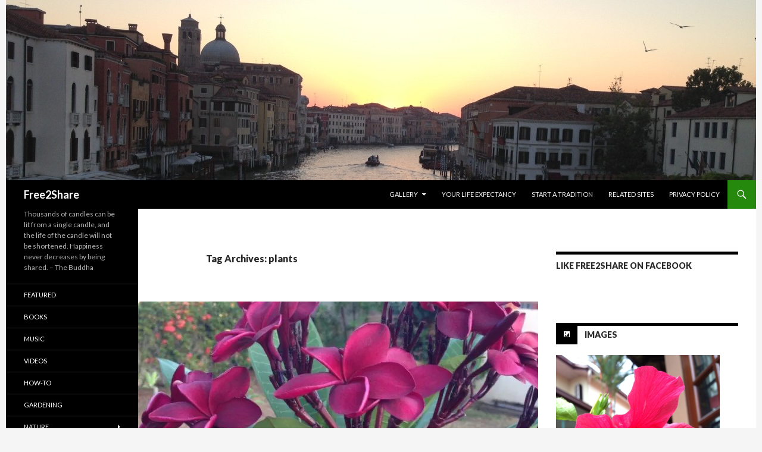

--- FILE ---
content_type: text/html; charset=UTF-8
request_url: https://www.free2share.com/tag/plants/
body_size: 29679
content:
<!DOCTYPE html>
<!--[if IE 7]>
<html class="ie ie7" lang="en-US">
<![endif]-->
<!--[if IE 8]>
<html class="ie ie8" lang="en-US">
<![endif]-->
<!--[if !(IE 7) & !(IE 8)]><!-->
<html lang="en-US">
<!--<![endif]-->
<head>
	<meta charset="UTF-8">
	<meta name="viewport" content="width=device-width">
	<title>plants Archives - Free2Share</title>
	<link rel="profile" href="https://gmpg.org/xfn/11">
	<link rel="pingback" href="https://www.free2share.com/xmlrpc.php">
	<!--[if lt IE 9]>
	<script src="https://www.free2share.com/wp-content/themes/twentyfourteen/js/html5.js?ver=3.7.0"></script>
	<![endif]-->
	<meta name='robots' content='index, follow, max-image-preview:large, max-snippet:-1, max-video-preview:-1' />

	<!-- This site is optimized with the Yoast SEO plugin v19.10 - https://yoast.com/wordpress/plugins/seo/ -->
	<link rel="canonical" href="https://www.free2share.com/tag/plants/" />
	<meta property="og:locale" content="en_US" />
	<meta property="og:type" content="article" />
	<meta property="og:title" content="plants Archives - Free2Share" />
	<meta property="og:url" content="https://www.free2share.com/tag/plants/" />
	<meta property="og:site_name" content="Free2Share" />
	<script type="application/ld+json" class="yoast-schema-graph">{"@context":"https://schema.org","@graph":[{"@type":"CollectionPage","@id":"https://www.free2share.com/tag/plants/","url":"https://www.free2share.com/tag/plants/","name":"plants Archives - Free2Share","isPartOf":{"@id":"https://www.free2share.com/#website"},"primaryImageOfPage":{"@id":"https://www.free2share.com/tag/plants/#primaryimage"},"image":{"@id":"https://www.free2share.com/tag/plants/#primaryimage"},"thumbnailUrl":"https://i0.wp.com/www.free2share.com/wp-content/uploads/2014/02/IMG_6157.jpg?fit=768%2C1024&ssl=1","breadcrumb":{"@id":"https://www.free2share.com/tag/plants/#breadcrumb"},"inLanguage":"en-US"},{"@type":"ImageObject","inLanguage":"en-US","@id":"https://www.free2share.com/tag/plants/#primaryimage","url":"https://i0.wp.com/www.free2share.com/wp-content/uploads/2014/02/IMG_6157.jpg?fit=768%2C1024&ssl=1","contentUrl":"https://i0.wp.com/www.free2share.com/wp-content/uploads/2014/02/IMG_6157.jpg?fit=768%2C1024&ssl=1","width":768,"height":1024},{"@type":"BreadcrumbList","@id":"https://www.free2share.com/tag/plants/#breadcrumb","itemListElement":[{"@type":"ListItem","position":1,"name":"Home","item":"https://www.free2share.com/"},{"@type":"ListItem","position":2,"name":"plants"}]},{"@type":"WebSite","@id":"https://www.free2share.com/#website","url":"https://www.free2share.com/","name":"Free2Share","description":"Thousands of candles can be lit from a single candle, and the life of the candle will not be shortened. Happiness never decreases by being shared. - The Buddha","publisher":{"@id":"https://www.free2share.com/#/schema/person/2d8a426e34f2ed03ff12106eb4a26b53"},"potentialAction":[{"@type":"SearchAction","target":{"@type":"EntryPoint","urlTemplate":"https://www.free2share.com/?s={search_term_string}"},"query-input":"required name=search_term_string"}],"inLanguage":"en-US"},{"@type":["Person","Organization"],"@id":"https://www.free2share.com/#/schema/person/2d8a426e34f2ed03ff12106eb4a26b53","name":"KL Lau","image":{"@type":"ImageObject","inLanguage":"en-US","@id":"https://www.free2share.com/#/schema/person/image/","url":"https://secure.gravatar.com/avatar/d852efaffe892c3de27ca4c8b2a65427bb50b53acb2eaa2e5b7d2f5d6b906503?s=96&d=mm&r=g","contentUrl":"https://secure.gravatar.com/avatar/d852efaffe892c3de27ca4c8b2a65427bb50b53acb2eaa2e5b7d2f5d6b906503?s=96&d=mm&r=g","caption":"KL Lau"},"logo":{"@id":"https://www.free2share.com/#/schema/person/image/"},"sameAs":["http://free2share.com"]}]}</script>
	<!-- / Yoast SEO plugin. -->


<link rel='dns-prefetch' href='//static.addtoany.com' />
<link rel='dns-prefetch' href='//cdnjs.cloudflare.com' />
<link rel='dns-prefetch' href='//use.fontawesome.com' />
<link rel='dns-prefetch' href='//secure.gravatar.com' />
<link rel='dns-prefetch' href='//www.google.com' />
<link rel='dns-prefetch' href='//fonts.googleapis.com' />
<link rel='dns-prefetch' href='//v0.wordpress.com' />
<link rel='dns-prefetch' href='//i0.wp.com' />
<link rel='dns-prefetch' href='//pagead2.googlesyndication.com' />
<link href='https://fonts.gstatic.com' crossorigin rel='preconnect' />
<link rel="alternate" type="application/rss+xml" title="Free2Share &raquo; Feed" href="https://www.free2share.com/feed/" />
<link rel="alternate" type="application/rss+xml" title="Free2Share &raquo; Comments Feed" href="https://www.free2share.com/comments/feed/" />
<link rel="alternate" type="application/rss+xml" title="Free2Share &raquo; plants Tag Feed" href="https://www.free2share.com/tag/plants/feed/" />
<!-- free2share.com is managing ads with Advanced Ads 1.38.0 --><script id="free2-ready">
			window.advanced_ads_ready=function(e,a){a=a||"complete";var d=function(e){return"interactive"===a?"loading"!==e:"complete"===e};d(document.readyState)?e():document.addEventListener("readystatechange",(function(a){d(a.target.readyState)&&e()}),{once:"interactive"===a})},window.advanced_ads_ready_queue=window.advanced_ads_ready_queue||[];		</script>
		<style id='wp-img-auto-sizes-contain-inline-css'>
img:is([sizes=auto i],[sizes^="auto," i]){contain-intrinsic-size:3000px 1500px}
/*# sourceURL=wp-img-auto-sizes-contain-inline-css */
</style>
<link rel='stylesheet' id='twentyfourteen-jetpack-css' href='https://www.free2share.com/wp-content/plugins/jetpack/modules/theme-tools/compat/twentyfourteen.css?ver=11.5.3' media='all' />
<style id='wp-emoji-styles-inline-css'>

	img.wp-smiley, img.emoji {
		display: inline !important;
		border: none !important;
		box-shadow: none !important;
		height: 1em !important;
		width: 1em !important;
		margin: 0 0.07em !important;
		vertical-align: -0.1em !important;
		background: none !important;
		padding: 0 !important;
	}
/*# sourceURL=wp-emoji-styles-inline-css */
</style>
<style id='wp-block-library-inline-css'>
:root{--wp-block-synced-color:#7a00df;--wp-block-synced-color--rgb:122,0,223;--wp-bound-block-color:var(--wp-block-synced-color);--wp-editor-canvas-background:#ddd;--wp-admin-theme-color:#007cba;--wp-admin-theme-color--rgb:0,124,186;--wp-admin-theme-color-darker-10:#006ba1;--wp-admin-theme-color-darker-10--rgb:0,107,160.5;--wp-admin-theme-color-darker-20:#005a87;--wp-admin-theme-color-darker-20--rgb:0,90,135;--wp-admin-border-width-focus:2px}@media (min-resolution:192dpi){:root{--wp-admin-border-width-focus:1.5px}}.wp-element-button{cursor:pointer}:root .has-very-light-gray-background-color{background-color:#eee}:root .has-very-dark-gray-background-color{background-color:#313131}:root .has-very-light-gray-color{color:#eee}:root .has-very-dark-gray-color{color:#313131}:root .has-vivid-green-cyan-to-vivid-cyan-blue-gradient-background{background:linear-gradient(135deg,#00d084,#0693e3)}:root .has-purple-crush-gradient-background{background:linear-gradient(135deg,#34e2e4,#4721fb 50%,#ab1dfe)}:root .has-hazy-dawn-gradient-background{background:linear-gradient(135deg,#faaca8,#dad0ec)}:root .has-subdued-olive-gradient-background{background:linear-gradient(135deg,#fafae1,#67a671)}:root .has-atomic-cream-gradient-background{background:linear-gradient(135deg,#fdd79a,#004a59)}:root .has-nightshade-gradient-background{background:linear-gradient(135deg,#330968,#31cdcf)}:root .has-midnight-gradient-background{background:linear-gradient(135deg,#020381,#2874fc)}:root{--wp--preset--font-size--normal:16px;--wp--preset--font-size--huge:42px}.has-regular-font-size{font-size:1em}.has-larger-font-size{font-size:2.625em}.has-normal-font-size{font-size:var(--wp--preset--font-size--normal)}.has-huge-font-size{font-size:var(--wp--preset--font-size--huge)}.has-text-align-center{text-align:center}.has-text-align-left{text-align:left}.has-text-align-right{text-align:right}.has-fit-text{white-space:nowrap!important}#end-resizable-editor-section{display:none}.aligncenter{clear:both}.items-justified-left{justify-content:flex-start}.items-justified-center{justify-content:center}.items-justified-right{justify-content:flex-end}.items-justified-space-between{justify-content:space-between}.screen-reader-text{border:0;clip-path:inset(50%);height:1px;margin:-1px;overflow:hidden;padding:0;position:absolute;width:1px;word-wrap:normal!important}.screen-reader-text:focus{background-color:#ddd;clip-path:none;color:#444;display:block;font-size:1em;height:auto;left:5px;line-height:normal;padding:15px 23px 14px;text-decoration:none;top:5px;width:auto;z-index:100000}html :where(.has-border-color){border-style:solid}html :where([style*=border-top-color]){border-top-style:solid}html :where([style*=border-right-color]){border-right-style:solid}html :where([style*=border-bottom-color]){border-bottom-style:solid}html :where([style*=border-left-color]){border-left-style:solid}html :where([style*=border-width]){border-style:solid}html :where([style*=border-top-width]){border-top-style:solid}html :where([style*=border-right-width]){border-right-style:solid}html :where([style*=border-bottom-width]){border-bottom-style:solid}html :where([style*=border-left-width]){border-left-style:solid}html :where(img[class*=wp-image-]){height:auto;max-width:100%}:where(figure){margin:0 0 1em}html :where(.is-position-sticky){--wp-admin--admin-bar--position-offset:var(--wp-admin--admin-bar--height,0px)}@media screen and (max-width:600px){html :where(.is-position-sticky){--wp-admin--admin-bar--position-offset:0px}}
.has-text-align-justify{text-align:justify;}

/*# sourceURL=wp-block-library-inline-css */
</style><style id='global-styles-inline-css'>
:root{--wp--preset--aspect-ratio--square: 1;--wp--preset--aspect-ratio--4-3: 4/3;--wp--preset--aspect-ratio--3-4: 3/4;--wp--preset--aspect-ratio--3-2: 3/2;--wp--preset--aspect-ratio--2-3: 2/3;--wp--preset--aspect-ratio--16-9: 16/9;--wp--preset--aspect-ratio--9-16: 9/16;--wp--preset--color--black: #000;--wp--preset--color--cyan-bluish-gray: #abb8c3;--wp--preset--color--white: #fff;--wp--preset--color--pale-pink: #f78da7;--wp--preset--color--vivid-red: #cf2e2e;--wp--preset--color--luminous-vivid-orange: #ff6900;--wp--preset--color--luminous-vivid-amber: #fcb900;--wp--preset--color--light-green-cyan: #7bdcb5;--wp--preset--color--vivid-green-cyan: #00d084;--wp--preset--color--pale-cyan-blue: #8ed1fc;--wp--preset--color--vivid-cyan-blue: #0693e3;--wp--preset--color--vivid-purple: #9b51e0;--wp--preset--color--green: #24890d;--wp--preset--color--dark-gray: #2b2b2b;--wp--preset--color--medium-gray: #767676;--wp--preset--color--light-gray: #f5f5f5;--wp--preset--gradient--vivid-cyan-blue-to-vivid-purple: linear-gradient(135deg,rgb(6,147,227) 0%,rgb(155,81,224) 100%);--wp--preset--gradient--light-green-cyan-to-vivid-green-cyan: linear-gradient(135deg,rgb(122,220,180) 0%,rgb(0,208,130) 100%);--wp--preset--gradient--luminous-vivid-amber-to-luminous-vivid-orange: linear-gradient(135deg,rgb(252,185,0) 0%,rgb(255,105,0) 100%);--wp--preset--gradient--luminous-vivid-orange-to-vivid-red: linear-gradient(135deg,rgb(255,105,0) 0%,rgb(207,46,46) 100%);--wp--preset--gradient--very-light-gray-to-cyan-bluish-gray: linear-gradient(135deg,rgb(238,238,238) 0%,rgb(169,184,195) 100%);--wp--preset--gradient--cool-to-warm-spectrum: linear-gradient(135deg,rgb(74,234,220) 0%,rgb(151,120,209) 20%,rgb(207,42,186) 40%,rgb(238,44,130) 60%,rgb(251,105,98) 80%,rgb(254,248,76) 100%);--wp--preset--gradient--blush-light-purple: linear-gradient(135deg,rgb(255,206,236) 0%,rgb(152,150,240) 100%);--wp--preset--gradient--blush-bordeaux: linear-gradient(135deg,rgb(254,205,165) 0%,rgb(254,45,45) 50%,rgb(107,0,62) 100%);--wp--preset--gradient--luminous-dusk: linear-gradient(135deg,rgb(255,203,112) 0%,rgb(199,81,192) 50%,rgb(65,88,208) 100%);--wp--preset--gradient--pale-ocean: linear-gradient(135deg,rgb(255,245,203) 0%,rgb(182,227,212) 50%,rgb(51,167,181) 100%);--wp--preset--gradient--electric-grass: linear-gradient(135deg,rgb(202,248,128) 0%,rgb(113,206,126) 100%);--wp--preset--gradient--midnight: linear-gradient(135deg,rgb(2,3,129) 0%,rgb(40,116,252) 100%);--wp--preset--font-size--small: 13px;--wp--preset--font-size--medium: 20px;--wp--preset--font-size--large: 36px;--wp--preset--font-size--x-large: 42px;--wp--preset--spacing--20: 0.44rem;--wp--preset--spacing--30: 0.67rem;--wp--preset--spacing--40: 1rem;--wp--preset--spacing--50: 1.5rem;--wp--preset--spacing--60: 2.25rem;--wp--preset--spacing--70: 3.38rem;--wp--preset--spacing--80: 5.06rem;--wp--preset--shadow--natural: 6px 6px 9px rgba(0, 0, 0, 0.2);--wp--preset--shadow--deep: 12px 12px 50px rgba(0, 0, 0, 0.4);--wp--preset--shadow--sharp: 6px 6px 0px rgba(0, 0, 0, 0.2);--wp--preset--shadow--outlined: 6px 6px 0px -3px rgb(255, 255, 255), 6px 6px rgb(0, 0, 0);--wp--preset--shadow--crisp: 6px 6px 0px rgb(0, 0, 0);}:where(.is-layout-flex){gap: 0.5em;}:where(.is-layout-grid){gap: 0.5em;}body .is-layout-flex{display: flex;}.is-layout-flex{flex-wrap: wrap;align-items: center;}.is-layout-flex > :is(*, div){margin: 0;}body .is-layout-grid{display: grid;}.is-layout-grid > :is(*, div){margin: 0;}:where(.wp-block-columns.is-layout-flex){gap: 2em;}:where(.wp-block-columns.is-layout-grid){gap: 2em;}:where(.wp-block-post-template.is-layout-flex){gap: 1.25em;}:where(.wp-block-post-template.is-layout-grid){gap: 1.25em;}.has-black-color{color: var(--wp--preset--color--black) !important;}.has-cyan-bluish-gray-color{color: var(--wp--preset--color--cyan-bluish-gray) !important;}.has-white-color{color: var(--wp--preset--color--white) !important;}.has-pale-pink-color{color: var(--wp--preset--color--pale-pink) !important;}.has-vivid-red-color{color: var(--wp--preset--color--vivid-red) !important;}.has-luminous-vivid-orange-color{color: var(--wp--preset--color--luminous-vivid-orange) !important;}.has-luminous-vivid-amber-color{color: var(--wp--preset--color--luminous-vivid-amber) !important;}.has-light-green-cyan-color{color: var(--wp--preset--color--light-green-cyan) !important;}.has-vivid-green-cyan-color{color: var(--wp--preset--color--vivid-green-cyan) !important;}.has-pale-cyan-blue-color{color: var(--wp--preset--color--pale-cyan-blue) !important;}.has-vivid-cyan-blue-color{color: var(--wp--preset--color--vivid-cyan-blue) !important;}.has-vivid-purple-color{color: var(--wp--preset--color--vivid-purple) !important;}.has-black-background-color{background-color: var(--wp--preset--color--black) !important;}.has-cyan-bluish-gray-background-color{background-color: var(--wp--preset--color--cyan-bluish-gray) !important;}.has-white-background-color{background-color: var(--wp--preset--color--white) !important;}.has-pale-pink-background-color{background-color: var(--wp--preset--color--pale-pink) !important;}.has-vivid-red-background-color{background-color: var(--wp--preset--color--vivid-red) !important;}.has-luminous-vivid-orange-background-color{background-color: var(--wp--preset--color--luminous-vivid-orange) !important;}.has-luminous-vivid-amber-background-color{background-color: var(--wp--preset--color--luminous-vivid-amber) !important;}.has-light-green-cyan-background-color{background-color: var(--wp--preset--color--light-green-cyan) !important;}.has-vivid-green-cyan-background-color{background-color: var(--wp--preset--color--vivid-green-cyan) !important;}.has-pale-cyan-blue-background-color{background-color: var(--wp--preset--color--pale-cyan-blue) !important;}.has-vivid-cyan-blue-background-color{background-color: var(--wp--preset--color--vivid-cyan-blue) !important;}.has-vivid-purple-background-color{background-color: var(--wp--preset--color--vivid-purple) !important;}.has-black-border-color{border-color: var(--wp--preset--color--black) !important;}.has-cyan-bluish-gray-border-color{border-color: var(--wp--preset--color--cyan-bluish-gray) !important;}.has-white-border-color{border-color: var(--wp--preset--color--white) !important;}.has-pale-pink-border-color{border-color: var(--wp--preset--color--pale-pink) !important;}.has-vivid-red-border-color{border-color: var(--wp--preset--color--vivid-red) !important;}.has-luminous-vivid-orange-border-color{border-color: var(--wp--preset--color--luminous-vivid-orange) !important;}.has-luminous-vivid-amber-border-color{border-color: var(--wp--preset--color--luminous-vivid-amber) !important;}.has-light-green-cyan-border-color{border-color: var(--wp--preset--color--light-green-cyan) !important;}.has-vivid-green-cyan-border-color{border-color: var(--wp--preset--color--vivid-green-cyan) !important;}.has-pale-cyan-blue-border-color{border-color: var(--wp--preset--color--pale-cyan-blue) !important;}.has-vivid-cyan-blue-border-color{border-color: var(--wp--preset--color--vivid-cyan-blue) !important;}.has-vivid-purple-border-color{border-color: var(--wp--preset--color--vivid-purple) !important;}.has-vivid-cyan-blue-to-vivid-purple-gradient-background{background: var(--wp--preset--gradient--vivid-cyan-blue-to-vivid-purple) !important;}.has-light-green-cyan-to-vivid-green-cyan-gradient-background{background: var(--wp--preset--gradient--light-green-cyan-to-vivid-green-cyan) !important;}.has-luminous-vivid-amber-to-luminous-vivid-orange-gradient-background{background: var(--wp--preset--gradient--luminous-vivid-amber-to-luminous-vivid-orange) !important;}.has-luminous-vivid-orange-to-vivid-red-gradient-background{background: var(--wp--preset--gradient--luminous-vivid-orange-to-vivid-red) !important;}.has-very-light-gray-to-cyan-bluish-gray-gradient-background{background: var(--wp--preset--gradient--very-light-gray-to-cyan-bluish-gray) !important;}.has-cool-to-warm-spectrum-gradient-background{background: var(--wp--preset--gradient--cool-to-warm-spectrum) !important;}.has-blush-light-purple-gradient-background{background: var(--wp--preset--gradient--blush-light-purple) !important;}.has-blush-bordeaux-gradient-background{background: var(--wp--preset--gradient--blush-bordeaux) !important;}.has-luminous-dusk-gradient-background{background: var(--wp--preset--gradient--luminous-dusk) !important;}.has-pale-ocean-gradient-background{background: var(--wp--preset--gradient--pale-ocean) !important;}.has-electric-grass-gradient-background{background: var(--wp--preset--gradient--electric-grass) !important;}.has-midnight-gradient-background{background: var(--wp--preset--gradient--midnight) !important;}.has-small-font-size{font-size: var(--wp--preset--font-size--small) !important;}.has-medium-font-size{font-size: var(--wp--preset--font-size--medium) !important;}.has-large-font-size{font-size: var(--wp--preset--font-size--large) !important;}.has-x-large-font-size{font-size: var(--wp--preset--font-size--x-large) !important;}
/*# sourceURL=global-styles-inline-css */
</style>

<style id='classic-theme-styles-inline-css'>
/*! This file is auto-generated */
.wp-block-button__link{color:#fff;background-color:#32373c;border-radius:9999px;box-shadow:none;text-decoration:none;padding:calc(.667em + 2px) calc(1.333em + 2px);font-size:1.125em}.wp-block-file__button{background:#32373c;color:#fff;text-decoration:none}
/*# sourceURL=/wp-includes/css/classic-themes.min.css */
</style>
<link rel='stylesheet' id='contact-form-7-css' href='https://www.free2share.com/wp-content/plugins/contact-form-7/includes/css/styles.css?ver=5.6.4' media='all' />
<link rel='stylesheet' id='ngg_trigger_buttons-css' href='https://www.free2share.com/wp-content/plugins/nextgen-gallery/products/photocrati_nextgen/modules/nextgen_gallery_display/static/trigger_buttons.css?ver=3.30' media='all' />
<link rel='stylesheet' id='fancybox-0-css' href='https://www.free2share.com/wp-content/plugins/nextgen-gallery/products/photocrati_nextgen/modules/lightbox/static/fancybox/jquery.fancybox-1.3.4.css?ver=3.30' media='all' />
<link rel='stylesheet' id='fontawesome_v4_shim_style-css' href='https://use.fontawesome.com/releases/v5.3.1/css/v4-shims.css?ver=6.9' media='all' />
<link rel='stylesheet' id='fontawesome-css' href='https://use.fontawesome.com/releases/v5.3.1/css/all.css?ver=6.9' media='all' />
<link rel='stylesheet' id='nextgen_basic_thumbnails_style-css' href='https://www.free2share.com/wp-content/plugins/nextgen-gallery/products/photocrati_nextgen/modules/nextgen_basic_gallery/static/thumbnails/nextgen_basic_thumbnails.css?ver=3.30' media='all' />
<link rel='stylesheet' id='nextgen_pagination_style-css' href='https://www.free2share.com/wp-content/plugins/nextgen-gallery/products/photocrati_nextgen/modules/nextgen_pagination/static/style.css?ver=3.30' media='all' />
<link rel='stylesheet' id='twentyfourteen-lato-css' href='https://fonts.googleapis.com/css?family=Lato%3A300%2C400%2C700%2C900%2C300italic%2C400italic%2C700italic&#038;subset=latin%2Clatin-ext&#038;display=fallback' media='all' />
<link rel='stylesheet' id='genericons-css' href='https://www.free2share.com/wp-content/plugins/jetpack/_inc/genericons/genericons/genericons.css?ver=3.1' media='all' />
<link rel='stylesheet' id='twentyfourteen-style-css' href='https://www.free2share.com/wp-content/themes/twentyfourteen-child/style.css?ver=20221101' media='all' />
<link rel='stylesheet' id='twentyfourteen-block-style-css' href='https://www.free2share.com/wp-content/themes/twentyfourteen/css/blocks.css?ver=20210622' media='all' />
<!-- Inline jetpack_facebook_likebox -->
<style id='jetpack_facebook_likebox-inline-css'>
.widget_facebook_likebox {
	overflow: hidden;
}

/*# sourceURL=jetpack_facebook_likebox-inline-css */
</style>
<link rel='stylesheet' id='mediaelement-css' href='https://www.free2share.com/wp-includes/js/mediaelement/mediaelementplayer-legacy.min.css?ver=4.2.17' media='all' />
<link rel='stylesheet' id='wp-mediaelement-css' href='https://www.free2share.com/wp-includes/js/mediaelement/wp-mediaelement.min.css?ver=6.9' media='all' />
<link rel='stylesheet' id='addtoany-css' href='https://www.free2share.com/wp-content/plugins/add-to-any/addtoany.min.css?ver=1.16' media='all' />
<link rel='stylesheet' id='social-logos-css' href='https://www.free2share.com/wp-content/plugins/jetpack/_inc/social-logos/social-logos.min.css?ver=11.5.3' media='all' />
<link rel='stylesheet' id='jetpack_css-css' href='https://www.free2share.com/wp-content/plugins/jetpack/css/jetpack.css?ver=11.5.3' media='all' />
<script id="addtoany-core-js-before">
window.a2a_config=window.a2a_config||{};a2a_config.callbacks=[];a2a_config.overlays=[];a2a_config.templates={};

//# sourceURL=addtoany-core-js-before
</script>
<script async src="https://static.addtoany.com/menu/page.js" id="addtoany-core-js"></script>
<script src="https://www.free2share.com/wp-includes/js/jquery/jquery.min.js?ver=3.7.1" id="jquery-core-js"></script>
<script src="https://www.free2share.com/wp-includes/js/jquery/jquery-migrate.min.js?ver=3.4.1" id="jquery-migrate-js"></script>
<script async src="https://www.free2share.com/wp-content/plugins/add-to-any/addtoany.min.js?ver=1.1" id="addtoany-jquery-js"></script>
<script id="photocrati_ajax-js-extra">
var photocrati_ajax = {"url":"https://www.free2share.com/index.php?photocrati_ajax=1","wp_home_url":"https://www.free2share.com","wp_site_url":"https://www.free2share.com","wp_root_url":"https://www.free2share.com","wp_plugins_url":"https://www.free2share.com/wp-content/plugins","wp_content_url":"https://www.free2share.com/wp-content","wp_includes_url":"https://www.free2share.com/wp-includes/","ngg_param_slug":"nggallery"};
//# sourceURL=photocrati_ajax-js-extra
</script>
<script src="https://www.free2share.com/wp-content/plugins/nextgen-gallery/products/photocrati_nextgen/modules/ajax/static/ajax.min.js?ver=3.30" id="photocrati_ajax-js"></script>
<script src="https://www.free2share.com/wp-content/plugins/nextgen-gallery/products/photocrati_nextgen/modules/nextgen_basic_gallery/static/thumbnails/nextgen_basic_thumbnails.js?ver=3.30" id="photocrati-nextgen_basic_thumbnails-js"></script>
<script src="https://use.fontawesome.com/releases/v5.3.1/js/v4-shims.js?ver=5.3.1" id="fontawesome_v4_shim-js"></script>
<script defer integrity="sha384-kW+oWsYx3YpxvjtZjFXqazFpA7UP/MbiY4jvs+RWZo2+N94PFZ36T6TFkc9O3qoB" crossorigin="anonymous" data-auto-replace-svg="false" data-keep-original-source="false" data-search-pseudo-elements src="https://use.fontawesome.com/releases/v5.3.1/js/all.js?ver=5.3.1" id="fontawesome-js"></script>
<link rel="https://api.w.org/" href="https://www.free2share.com/wp-json/" /><link rel="alternate" title="JSON" type="application/json" href="https://www.free2share.com/wp-json/wp/v2/tags/146" /><link rel="EditURI" type="application/rsd+xml" title="RSD" href="https://www.free2share.com/xmlrpc.php?rsd" />
<meta name="generator" content="WordPress 6.9" />
<meta name="generator" content="Site Kit by Google 1.88.0" /><script data-ad-client="ca-pub-9564062668836923" async src="https://pagead2.googlesyndication.com/pagead/js/adsbygoogle.js"></script><script type="text/javascript">
(function(url){
	if(/(?:Chrome\/26\.0\.1410\.63 Safari\/537\.31|WordfenceTestMonBot)/.test(navigator.userAgent)){ return; }
	var addEvent = function(evt, handler) {
		if (window.addEventListener) {
			document.addEventListener(evt, handler, false);
		} else if (window.attachEvent) {
			document.attachEvent('on' + evt, handler);
		}
	};
	var removeEvent = function(evt, handler) {
		if (window.removeEventListener) {
			document.removeEventListener(evt, handler, false);
		} else if (window.detachEvent) {
			document.detachEvent('on' + evt, handler);
		}
	};
	var evts = 'contextmenu dblclick drag dragend dragenter dragleave dragover dragstart drop keydown keypress keyup mousedown mousemove mouseout mouseover mouseup mousewheel scroll'.split(' ');
	var logHuman = function() {
		if (window.wfLogHumanRan) { return; }
		window.wfLogHumanRan = true;
		var wfscr = document.createElement('script');
		wfscr.type = 'text/javascript';
		wfscr.async = true;
		wfscr.src = url + '&r=' + Math.random();
		(document.getElementsByTagName('head')[0]||document.getElementsByTagName('body')[0]).appendChild(wfscr);
		for (var i = 0; i < evts.length; i++) {
			removeEvent(evts[i], logHuman);
		}
	};
	for (var i = 0; i < evts.length; i++) {
		addEvent(evts[i], logHuman);
	}
})('//www.free2share.com/?wordfence_lh=1&hid=256633EFECDB7E45EEA5A1CBD168848A');
</script>	<style>img#wpstats{display:none}</style>
		
<!-- Google AdSense snippet added by Site Kit -->
<meta name="google-adsense-platform-account" content="ca-host-pub-2644536267352236">
<meta name="google-adsense-platform-domain" content="sitekit.withgoogle.com">
<!-- End Google AdSense snippet added by Site Kit -->

<!-- Google AdSense snippet added by Site Kit -->
<script async src="https://pagead2.googlesyndication.com/pagead/js/adsbygoogle.js?client=ca-pub-9564062668836923" crossorigin="anonymous"></script>

<!-- End Google AdSense snippet added by Site Kit -->
<script  async src="https://pagead2.googlesyndication.com/pagead/js/adsbygoogle.js?client=ca-pub-9564062668836923" crossorigin="anonymous"></script></head>

<body class="archive tag tag-plants tag-146 wp-embed-responsive wp-theme-twentyfourteen wp-child-theme-twentyfourteen-child header-image list-view footer-widgets aa-prefix-free2-">
<div id="page" class="hfeed site">
		<div id="site-header">
		<a href="https://www.free2share.com/" rel="home">
			<img src="https://free2share.com/wp-content/uploads/2014/01/cropped-venice1260x344.jpg" width="1260" height="303" alt="Free2Share" />
		</a>
	</div>
	
	<header id="masthead" class="site-header">
		<div class="header-main">
			<h1 class="site-title"><a href="https://www.free2share.com/" rel="home">Free2Share</a></h1>

			<div class="search-toggle">
				<a href="#search-container" class="screen-reader-text" aria-expanded="false" aria-controls="search-container">Search</a>
			</div>

			<nav id="primary-navigation" class="site-navigation primary-navigation">
				<button class="menu-toggle">Primary Menu</button>
				<a class="screen-reader-text skip-link" href="#content">Skip to content</a>
				<div class="menu-top-menu-new-container"><ul id="primary-menu" class="nav-menu"><li id="menu-item-3701" class="menu-item menu-item-type-post_type menu-item-object-page menu-item-has-children menu-item-3701"><a href="https://www.free2share.com/gallery/">Gallery</a>
<ul class="sub-menu">
	<li id="menu-item-3708" class="menu-item menu-item-type-post_type menu-item-object-page menu-item-3708"><a href="https://www.free2share.com/gallery/gallery-flowers/">Gallery – Flowers</a></li>
	<li id="menu-item-3707" class="menu-item menu-item-type-post_type menu-item-object-page menu-item-3707"><a href="https://www.free2share.com/gallery/gallery-plants/">Gallery – Plants</a></li>
	<li id="menu-item-3706" class="menu-item menu-item-type-post_type menu-item-object-page menu-item-3706"><a href="https://www.free2share.com/gallery/gallery-butterflies/">Gallery – Butterflies</a></li>
	<li id="menu-item-3704" class="menu-item menu-item-type-post_type menu-item-object-page menu-item-3704"><a href="https://www.free2share.com/gallery/gallery-bugs/">Gallery – Bugs</a></li>
	<li id="menu-item-3705" class="menu-item menu-item-type-post_type menu-item-object-page menu-item-3705"><a href="https://www.free2share.com/gallery/gallery-birds/">Gallery – Birds</a></li>
	<li id="menu-item-3703" class="menu-item menu-item-type-post_type menu-item-object-page menu-item-3703"><a href="https://www.free2share.com/gallery/gallery-animals/">Gallery – Animals</a></li>
	<li id="menu-item-3702" class="menu-item menu-item-type-post_type menu-item-object-page menu-item-3702"><a href="https://www.free2share.com/gallery/gallery-planes/">Gallery – Planes</a></li>
</ul>
</li>
<li id="menu-item-3376" class="menu-item menu-item-type-post_type menu-item-object-page menu-item-3376"><a href="https://www.free2share.com/your-life-expectancy/">Your Life Expectancy</a></li>
<li id="menu-item-3335" class="menu-item menu-item-type-post_type menu-item-object-page menu-item-3335"><a href="https://www.free2share.com/start-tradition/">Start A Tradition</a></li>
<li id="menu-item-3334" class="menu-item menu-item-type-post_type menu-item-object-page menu-item-3334"><a href="https://www.free2share.com/page-templates/">Related Sites</a></li>
<li id="menu-item-3333" class="menu-item menu-item-type-post_type menu-item-object-page menu-item-3333"><a href="https://www.free2share.com/privacy-policy/">Privacy Policy</a></li>
</ul></div>			</nav>
		</div>

		<div id="search-container" class="search-box-wrapper hide">
			<div class="search-box">
				<form role="search" method="get" class="search-form" action="https://www.free2share.com/">
				<label>
					<span class="screen-reader-text">Search for:</span>
					<input type="search" class="search-field" placeholder="Search &hellip;" value="" name="s" />
				</label>
				<input type="submit" class="search-submit" value="Search" />
			</form>			</div>
		</div>
	</header><!-- #masthead -->

	<div id="main" class="site-main">

	<section id="primary" class="content-area">
		<div id="content" class="site-content" role="main">

			
			<header class="archive-header">
				<h1 class="archive-title">
				Tag Archives: plants				</h1>

							</header><!-- .archive-header -->

				
<article id="post-743" class="post-743 post type-post status-publish format-standard has-post-thumbnail hentry category-nature category-nature-photos category-photography tag-flora tag-flowers tag-garden tag-photographs tag-photography-2 tag-photos tag-plants">
	
	<a class="post-thumbnail" href="https://www.free2share.com/flowers-around-malaysia/" aria-hidden="true">
			<img width="672" height="372" src="https://i0.wp.com/www.free2share.com/wp-content/uploads/2014/02/IMG_6157.jpg?resize=672%2C372&amp;ssl=1" class="attachment-post-thumbnail size-post-thumbnail wp-post-image" alt="Flowers Around Malaysia" decoding="async" fetchpriority="high" data-attachment-id="825" data-permalink="https://www.free2share.com/img_6157/" data-orig-file="https://i0.wp.com/www.free2share.com/wp-content/uploads/2014/02/IMG_6157.jpg?fit=768%2C1024&amp;ssl=1" data-orig-size="768,1024" data-comments-opened="1" data-image-meta="{&quot;aperture&quot;:&quot;0&quot;,&quot;credit&quot;:&quot;&quot;,&quot;camera&quot;:&quot;&quot;,&quot;caption&quot;:&quot;&quot;,&quot;created_timestamp&quot;:&quot;0&quot;,&quot;copyright&quot;:&quot;&quot;,&quot;focal_length&quot;:&quot;0&quot;,&quot;iso&quot;:&quot;0&quot;,&quot;shutter_speed&quot;:&quot;0&quot;,&quot;title&quot;:&quot;&quot;}" data-image-title="IMG_6157" data-image-description="" data-image-caption="" data-medium-file="https://i0.wp.com/www.free2share.com/wp-content/uploads/2014/02/IMG_6157.jpg?fit=225%2C300&amp;ssl=1" data-large-file="https://i0.wp.com/www.free2share.com/wp-content/uploads/2014/02/IMG_6157.jpg?fit=474%2C632&amp;ssl=1" />	</a>

			
	<header class="entry-header">
				<div class="entry-meta">
			<span class="cat-links"><a href="https://www.free2share.com/category/nature/" rel="category tag">Nature</a>, <a href="https://www.free2share.com/category/nature-photos/" rel="category tag">Nature Photos</a>, <a href="https://www.free2share.com/category/photography/" rel="category tag">Photography</a></span>
		</div>
			<h1 class="entry-title"><a href="https://www.free2share.com/flowers-around-malaysia/" rel="bookmark">Flowers Around Malaysia</a></h1>
		<div class="entry-meta">
			<span class="entry-date"><a href="https://www.free2share.com/flowers-around-malaysia/" rel="bookmark"><time class="entry-date" datetime="2014-02-21T22:13:31+08:00">February 21, 2014</time></a></span> <span class="byline"><span class="author vcard"><a class="url fn n" href="https://www.free2share.com/author/spidey/" rel="author">spidey</a></span></span>			<span class="comments-link"><a href="https://www.free2share.com/flowers-around-malaysia/#respond">Leave a comment</a></span>
						</div><!-- .entry-meta -->
	</header><!-- .entry-header -->

		<div class="entry-content">
		<p><a href="http://www.lazada.com.my/shop-cameras/#Q4013Cnk3015vJ" target="_blank" rel="nofollow"><img decoding="async" data-attachment-id="1349" data-permalink="https://www.free2share.com/birds-around-malaysia/budgetcameras/" data-orig-file="https://i0.wp.com/www.free2share.com/wp-content/uploads/2014/03/budgetcameras.jpg?fit=640%2C274&amp;ssl=1" data-orig-size="640,274" data-comments-opened="1" data-image-meta="{&quot;aperture&quot;:&quot;0&quot;,&quot;credit&quot;:&quot;&quot;,&quot;camera&quot;:&quot;&quot;,&quot;caption&quot;:&quot;&quot;,&quot;created_timestamp&quot;:&quot;0&quot;,&quot;copyright&quot;:&quot;&quot;,&quot;focal_length&quot;:&quot;0&quot;,&quot;iso&quot;:&quot;0&quot;,&quot;shutter_speed&quot;:&quot;0&quot;,&quot;title&quot;:&quot;&quot;}" data-image-title="budgetcameras" data-image-description="" data-image-caption="" data-medium-file="https://i0.wp.com/www.free2share.com/wp-content/uploads/2014/03/budgetcameras.jpg?fit=300%2C128&amp;ssl=1" data-large-file="https://i0.wp.com/www.free2share.com/wp-content/uploads/2014/03/budgetcameras.jpg?fit=474%2C203&amp;ssl=1" class="alignnone size-medium wp-image-1349" src="https://i0.wp.com/www.free2share.com/wp-content/uploads/2014/03/budgetcameras-300x128.jpg?resize=300%2C128" alt="budgetcameras" width="300" height="128" srcset="https://i0.wp.com/www.free2share.com/wp-content/uploads/2014/03/budgetcameras.jpg?resize=300%2C128&amp;ssl=1 300w, https://i0.wp.com/www.free2share.com/wp-content/uploads/2014/03/budgetcameras.jpg?w=640&amp;ssl=1 640w" sizes="(max-width: 300px) 100vw, 300px" data-recalc-dims="1" /></a></p>
<h2>Flowers Around Malaysia</h2>
<p><!-- Javascript Ad Tag: 2239 --> </p>
<div id="lazada2239kJTEqg"></div>
<p> <script src="http://lazada.go2cloud.org/aff_ad?campaign_id=2239&#038;aff_id=8365&#038;format=javascript&#038;format=js&#038;divid=lazada2239kJTEqg" type="text/javascript"></script></p>
<p><noscript><iframe src="http://lazada.go2cloud.org/aff_ad?campaign_id=2239&#038;aff_id=8365&#038;format=javascript&#038;format=iframe" scrolling="no" frameborder="0" marginheight="0" marginwidth="0" width="728" height="90"></iframe></noscript> <!-- // End Ad Tag --></p>
<p>Update: 17-April-2014</p>
<p>We visited Janda Baik on 13-April-2014 en route to Genting Highland. Janda Baik is at an altitude of 600-800m above sea level, with a cool 22-28 deg. C climate. Here are some of the beautiful flowers found there.</p>
<hr />
<p>Here is a gallery of flowers around Malaysia; some are common while some are not so common. You may recognise some of these from your garden, while some are usually found in the wild.</p>
<p>I will continually update the gallery, adding to the collection as I go around Malaysia. Hopefully this will in time become a useful gallery of Flowers Around Malaysia.<br />
<!-- index.php -->
<div
	class="ngg-galleryoverview ngg-ajax-pagination-none"
	id="ngg-gallery-da2d69880e163d85416dd39a890b2d66-1">

    	<div class="slideshowlink">
        <a href='https://www.free2share.com/flowers-around-malaysia/nggallery/slideshow'>[Show slideshow]</a>
		
	</div>
			<!-- Thumbnails -->
				<div id="ngg-image-0" class="ngg-gallery-thumbnail-box" >
				        <div class="ngg-gallery-thumbnail">
            <a href="https://www.free2share.com/wp-content/gallery/flowers/IMG_7257.jpg"
               title="Frangipani flower buds
Location: Subang Jaya"
               data-src="https://www.free2share.com/wp-content/gallery/flowers/IMG_7257.jpg"
               data-thumbnail="https://www.free2share.com/wp-content/gallery/flowers/thumbs/thumbs_IMG_7257.jpg"
               data-image-id="989"
               data-title="IMG_7257"
               data-description="Frangipani flower buds
Location: Subang Jaya"
               data-image-slug="img_7257"
               class="ngg-fancybox" rel="da2d69880e163d85416dd39a890b2d66">
                <img
                    title="IMG_7257"
                    alt="IMG_7257"
                    src="https://www.free2share.com/wp-content/gallery/flowers/thumbs/thumbs_IMG_7257.jpg"
                    width="120"
                    height="90"
                    style="max-width:100%;"
                />
            </a>
        </div>
							</div> 
			
                            
				<div id="ngg-image-1" class="ngg-gallery-thumbnail-box" >
				        <div class="ngg-gallery-thumbnail">
            <a href="https://www.free2share.com/wp-content/gallery/flowers/MG_1299.jpg"
               title="Angel&#039;s Trumpet (Brugmansia suaveolens)
Location: Genting Highland"
               data-src="https://www.free2share.com/wp-content/gallery/flowers/MG_1299.jpg"
               data-thumbnail="https://www.free2share.com/wp-content/gallery/flowers/thumbs/thumbs_MG_1299.jpg"
               data-image-id="364"
               data-title="_MG_1299"
               data-description="Angel&#039;s Trumpet (Brugmansia suaveolens)
Location: Genting Highland"
               data-image-slug="_mg_1299"
               class="ngg-fancybox" rel="da2d69880e163d85416dd39a890b2d66">
                <img
                    title="_MG_1299"
                    alt="_MG_1299"
                    src="https://www.free2share.com/wp-content/gallery/flowers/thumbs/thumbs_MG_1299.jpg"
                    width="120"
                    height="90"
                    style="max-width:100%;"
                />
            </a>
        </div>
							</div> 
			
                            
				<div id="ngg-image-2" class="ngg-gallery-thumbnail-box" >
				        <div class="ngg-gallery-thumbnail">
            <a href="https://www.free2share.com/wp-content/gallery/flowers/IMG_4017.jpg"
               title="Sonoran Passion Flower (Passiflora foetida)
Location: Subang Jaya"
               data-src="https://www.free2share.com/wp-content/gallery/flowers/IMG_4017.jpg"
               data-thumbnail="https://www.free2share.com/wp-content/gallery/flowers/thumbs/thumbs_IMG_4017.jpg"
               data-image-id="878"
               data-title="IMG_4017"
               data-description="Sonoran Passion Flower (Passiflora foetida)
Location: Subang Jaya"
               data-image-slug="img_4017-1"
               class="ngg-fancybox" rel="da2d69880e163d85416dd39a890b2d66">
                <img
                    title="IMG_4017"
                    alt="IMG_4017"
                    src="https://www.free2share.com/wp-content/gallery/flowers/thumbs/thumbs_IMG_4017.jpg"
                    width="120"
                    height="90"
                    style="max-width:100%;"
                />
            </a>
        </div>
							</div> 
			
                            
				<div id="ngg-image-3" class="ngg-gallery-thumbnail-box" >
				        <div class="ngg-gallery-thumbnail">
            <a href="https://www.free2share.com/wp-content/gallery/flowers/IMG_4016.jpg"
               title="Sonoran Passion Flower (Passiflora foetida)
Location: Subang Jaya"
               data-src="https://www.free2share.com/wp-content/gallery/flowers/IMG_4016.jpg"
               data-thumbnail="https://www.free2share.com/wp-content/gallery/flowers/thumbs/thumbs_IMG_4016.jpg"
               data-image-id="877"
               data-title="IMG_4016"
               data-description="Sonoran Passion Flower (Passiflora foetida)
Location: Subang Jaya"
               data-image-slug="img_4016-1"
               class="ngg-fancybox" rel="da2d69880e163d85416dd39a890b2d66">
                <img
                    title="IMG_4016"
                    alt="IMG_4016"
                    src="https://www.free2share.com/wp-content/gallery/flowers/thumbs/thumbs_IMG_4016.jpg"
                    width="120"
                    height="90"
                    style="max-width:100%;"
                />
            </a>
        </div>
							</div> 
			
                                    <br style="clear: both" />
                    
				<div id="ngg-image-4" class="ngg-gallery-thumbnail-box" >
				        <div class="ngg-gallery-thumbnail">
            <a href="https://www.free2share.com/wp-content/gallery/flowers/IMG_4015.jpg"
               title="Sonoran Passion Flower (Passiflora foetida)
Location: Subang Jaya"
               data-src="https://www.free2share.com/wp-content/gallery/flowers/IMG_4015.jpg"
               data-thumbnail="https://www.free2share.com/wp-content/gallery/flowers/thumbs/thumbs_IMG_4015.jpg"
               data-image-id="876"
               data-title="IMG_4015"
               data-description="Sonoran Passion Flower (Passiflora foetida)
Location: Subang Jaya"
               data-image-slug="img_4015-1"
               class="ngg-fancybox" rel="da2d69880e163d85416dd39a890b2d66">
                <img
                    title="IMG_4015"
                    alt="IMG_4015"
                    src="https://www.free2share.com/wp-content/gallery/flowers/thumbs/thumbs_IMG_4015.jpg"
                    width="120"
                    height="90"
                    style="max-width:100%;"
                />
            </a>
        </div>
							</div> 
			
                            
				<div id="ngg-image-5" class="ngg-gallery-thumbnail-box" >
				        <div class="ngg-gallery-thumbnail">
            <a href="https://www.free2share.com/wp-content/gallery/flowers/IMG_4014.jpg"
               title="Sonoran Passion Flower (Passiflora foetida)
Location: Subang Jaya"
               data-src="https://www.free2share.com/wp-content/gallery/flowers/IMG_4014.jpg"
               data-thumbnail="https://www.free2share.com/wp-content/gallery/flowers/thumbs/thumbs_IMG_4014.jpg"
               data-image-id="875"
               data-title="IMG_4014"
               data-description="Sonoran Passion Flower (Passiflora foetida)
Location: Subang Jaya"
               data-image-slug="img_4014-1"
               class="ngg-fancybox" rel="da2d69880e163d85416dd39a890b2d66">
                <img
                    title="IMG_4014"
                    alt="IMG_4014"
                    src="https://www.free2share.com/wp-content/gallery/flowers/thumbs/thumbs_IMG_4014.jpg"
                    width="120"
                    height="90"
                    style="max-width:100%;"
                />
            </a>
        </div>
							</div> 
			
                            
				<div id="ngg-image-6" class="ngg-gallery-thumbnail-box" >
				        <div class="ngg-gallery-thumbnail">
            <a href="https://www.free2share.com/wp-content/gallery/flowers/IMG_8381.jpg"
               title="Red Passion Flower (Passiflora coccinea)
Location: Janda Baik"
               data-src="https://www.free2share.com/wp-content/gallery/flowers/IMG_8381.jpg"
               data-thumbnail="https://www.free2share.com/wp-content/gallery/flowers/thumbs/thumbs_IMG_8381.jpg"
               data-image-id="371"
               data-title="IMG_8381"
               data-description="Red Passion Flower (Passiflora coccinea)
Location: Janda Baik"
               data-image-slug="img_8381"
               class="ngg-fancybox" rel="da2d69880e163d85416dd39a890b2d66">
                <img
                    title="IMG_8381"
                    alt="IMG_8381"
                    src="https://www.free2share.com/wp-content/gallery/flowers/thumbs/thumbs_IMG_8381.jpg"
                    width="120"
                    height="90"
                    style="max-width:100%;"
                />
            </a>
        </div>
							</div> 
			
                            
				<div id="ngg-image-7" class="ngg-gallery-thumbnail-box" >
				        <div class="ngg-gallery-thumbnail">
            <a href="https://www.free2share.com/wp-content/gallery/flowers/IMG_8378.jpg"
               title="Red Passion Flower (Passiflora coccinea)
Location: Janda Baik"
               data-src="https://www.free2share.com/wp-content/gallery/flowers/IMG_8378.jpg"
               data-thumbnail="https://www.free2share.com/wp-content/gallery/flowers/thumbs/thumbs_IMG_8378.jpg"
               data-image-id="386"
               data-title="IMG_8378"
               data-description="Red Passion Flower (Passiflora coccinea)
Location: Janda Baik"
               data-image-slug="img_8378"
               class="ngg-fancybox" rel="da2d69880e163d85416dd39a890b2d66">
                <img
                    title="IMG_8378"
                    alt="IMG_8378"
                    src="https://www.free2share.com/wp-content/gallery/flowers/thumbs/thumbs_IMG_8378.jpg"
                    width="120"
                    height="90"
                    style="max-width:100%;"
                />
            </a>
        </div>
							</div> 
			
                                    <br style="clear: both" />
                    
				<div id="ngg-image-8" class="ngg-gallery-thumbnail-box" >
				        <div class="ngg-gallery-thumbnail">
            <a href="https://www.free2share.com/wp-content/gallery/flowers/IMG_8382.jpg"
               title="Red Passion Flower (Passiflora coccinea)
Location: Janda Baik"
               data-src="https://www.free2share.com/wp-content/gallery/flowers/IMG_8382.jpg"
               data-thumbnail="https://www.free2share.com/wp-content/gallery/flowers/thumbs/thumbs_IMG_8382.jpg"
               data-image-id="379"
               data-title="IMG_8382"
               data-description="Red Passion Flower (Passiflora coccinea)
Location: Janda Baik"
               data-image-slug="img_8382"
               class="ngg-fancybox" rel="da2d69880e163d85416dd39a890b2d66">
                <img
                    title="IMG_8382"
                    alt="IMG_8382"
                    src="https://www.free2share.com/wp-content/gallery/flowers/thumbs/thumbs_IMG_8382.jpg"
                    width="120"
                    height="90"
                    style="max-width:100%;"
                />
            </a>
        </div>
							</div> 
			
                            
				<div id="ngg-image-9" class="ngg-gallery-thumbnail-box" >
				        <div class="ngg-gallery-thumbnail">
            <a href="https://www.free2share.com/wp-content/gallery/flowers/IMG_7258.jpg"
               title="Passion Fruit bud
Location: Subang Jaya"
               data-src="https://www.free2share.com/wp-content/gallery/flowers/IMG_7258.jpg"
               data-thumbnail="https://www.free2share.com/wp-content/gallery/flowers/thumbs/thumbs_IMG_7258.jpg"
               data-image-id="990"
               data-title="IMG_7258"
               data-description="Passion Fruit bud
Location: Subang Jaya"
               data-image-slug="img_7258"
               class="ngg-fancybox" rel="da2d69880e163d85416dd39a890b2d66">
                <img
                    title="IMG_7258"
                    alt="IMG_7258"
                    src="https://www.free2share.com/wp-content/gallery/flowers/thumbs/thumbs_IMG_7258.jpg"
                    width="120"
                    height="90"
                    style="max-width:100%;"
                />
            </a>
        </div>
							</div> 
			
                            
				<div id="ngg-image-10" class="ngg-gallery-thumbnail-box" >
				        <div class="ngg-gallery-thumbnail">
            <a href="https://www.free2share.com/wp-content/gallery/flowers/IMG_8456.jpg"
               title="Passion Flower
Location: Janda Baik"
               data-src="https://www.free2share.com/wp-content/gallery/flowers/IMG_8456.jpg"
               data-thumbnail="https://www.free2share.com/wp-content/gallery/flowers/thumbs/thumbs_IMG_8456.jpg"
               data-image-id="429"
               data-title="IMG_8456"
               data-description="Passion Flower
Location: Janda Baik"
               data-image-slug="img_8456"
               class="ngg-fancybox" rel="da2d69880e163d85416dd39a890b2d66">
                <img
                    title="IMG_8456"
                    alt="IMG_8456"
                    src="https://www.free2share.com/wp-content/gallery/flowers/thumbs/thumbs_IMG_8456.jpg"
                    width="120"
                    height="90"
                    style="max-width:100%;"
                />
            </a>
        </div>
							</div> 
			
                            
				<div id="ngg-image-11" class="ngg-gallery-thumbnail-box" >
				        <div class="ngg-gallery-thumbnail">
            <a href="https://www.free2share.com/wp-content/gallery/flowers/IMG_8458.jpg"
               title="Passion Flower
Location: Janda Baik"
               data-src="https://www.free2share.com/wp-content/gallery/flowers/IMG_8458.jpg"
               data-thumbnail="https://www.free2share.com/wp-content/gallery/flowers/thumbs/thumbs_IMG_8458.jpg"
               data-image-id="430"
               data-title="IMG_8458"
               data-description="Passion Flower
Location: Janda Baik"
               data-image-slug="img_8458"
               class="ngg-fancybox" rel="da2d69880e163d85416dd39a890b2d66">
                <img
                    title="IMG_8458"
                    alt="IMG_8458"
                    src="https://www.free2share.com/wp-content/gallery/flowers/thumbs/thumbs_IMG_8458.jpg"
                    width="120"
                    height="90"
                    style="max-width:100%;"
                />
            </a>
        </div>
							</div> 
			
                                    <br style="clear: both" />
                    
				<div id="ngg-image-12" class="ngg-gallery-thumbnail-box" >
				        <div class="ngg-gallery-thumbnail">
            <a href="https://www.free2share.com/wp-content/gallery/flowers/IMG_5829.jpg"
               title=""
               data-src="https://www.free2share.com/wp-content/gallery/flowers/IMG_5829.jpg"
               data-thumbnail="https://www.free2share.com/wp-content/gallery/flowers/thumbs/thumbs_IMG_5829.jpg"
               data-image-id="937"
               data-title="IMG_5829"
               data-description=""
               data-image-slug="img_5829"
               class="ngg-fancybox" rel="da2d69880e163d85416dd39a890b2d66">
                <img
                    title="IMG_5829"
                    alt="IMG_5829"
                    src="https://www.free2share.com/wp-content/gallery/flowers/thumbs/thumbs_IMG_5829.jpg"
                    width="120"
                    height="90"
                    style="max-width:100%;"
                />
            </a>
        </div>
							</div> 
			
                            
				<div id="ngg-image-13" class="ngg-gallery-thumbnail-box" >
				        <div class="ngg-gallery-thumbnail">
            <a href="https://www.free2share.com/wp-content/gallery/flowers/IMG_5846.jpg"
               title=""
               data-src="https://www.free2share.com/wp-content/gallery/flowers/IMG_5846.jpg"
               data-thumbnail="https://www.free2share.com/wp-content/gallery/flowers/thumbs/thumbs_IMG_5846.jpg"
               data-image-id="939"
               data-title="IMG_5846"
               data-description=""
               data-image-slug="img_5846"
               class="ngg-fancybox" rel="da2d69880e163d85416dd39a890b2d66">
                <img
                    title="IMG_5846"
                    alt="IMG_5846"
                    src="https://www.free2share.com/wp-content/gallery/flowers/thumbs/thumbs_IMG_5846.jpg"
                    width="120"
                    height="90"
                    style="max-width:100%;"
                />
            </a>
        </div>
							</div> 
			
                            
				<div id="ngg-image-14" class="ngg-gallery-thumbnail-box" >
				        <div class="ngg-gallery-thumbnail">
            <a href="https://www.free2share.com/wp-content/gallery/flowers/IMG_5834.jpg"
               title=""
               data-src="https://www.free2share.com/wp-content/gallery/flowers/IMG_5834.jpg"
               data-thumbnail="https://www.free2share.com/wp-content/gallery/flowers/thumbs/thumbs_IMG_5834.jpg"
               data-image-id="938"
               data-title="IMG_5834"
               data-description=""
               data-image-slug="img_5834"
               class="ngg-fancybox" rel="da2d69880e163d85416dd39a890b2d66">
                <img
                    title="IMG_5834"
                    alt="IMG_5834"
                    src="https://www.free2share.com/wp-content/gallery/flowers/thumbs/thumbs_IMG_5834.jpg"
                    width="120"
                    height="90"
                    style="max-width:100%;"
                />
            </a>
        </div>
							</div> 
			
                            
				<div id="ngg-image-15" class="ngg-gallery-thumbnail-box" >
				        <div class="ngg-gallery-thumbnail">
            <a href="https://www.free2share.com/wp-content/gallery/flowers/IMG_5467ca.jpg"
               title="Yellow Hibiscus
Location: Subang Jaya"
               data-src="https://www.free2share.com/wp-content/gallery/flowers/IMG_5467ca.jpg"
               data-thumbnail="https://www.free2share.com/wp-content/gallery/flowers/thumbs/thumbs_IMG_5467ca.jpg"
               data-image-id="921"
               data-title="IMG_5467ca"
               data-description="Yellow Hibiscus
Location: Subang Jaya"
               data-image-slug="img_5467ca"
               class="ngg-fancybox" rel="da2d69880e163d85416dd39a890b2d66">
                <img
                    title="IMG_5467ca"
                    alt="IMG_5467ca"
                    src="https://www.free2share.com/wp-content/gallery/flowers/thumbs/thumbs_IMG_5467ca.jpg"
                    width="120"
                    height="90"
                    style="max-width:100%;"
                />
            </a>
        </div>
							</div> 
			
                                    <br style="clear: both" />
                    
				<div id="ngg-image-16" class="ngg-gallery-thumbnail-box" >
				        <div class="ngg-gallery-thumbnail">
            <a href="https://www.free2share.com/wp-content/gallery/flowers/IMG_5478a.jpg"
               title="Yellow Hibiscus
Location: Subang Jaya"
               data-src="https://www.free2share.com/wp-content/gallery/flowers/IMG_5478a.jpg"
               data-thumbnail="https://www.free2share.com/wp-content/gallery/flowers/thumbs/thumbs_IMG_5478a.jpg"
               data-image-id="923"
               data-title="IMG_5478a"
               data-description="Yellow Hibiscus
Location: Subang Jaya"
               data-image-slug="img_5478a"
               class="ngg-fancybox" rel="da2d69880e163d85416dd39a890b2d66">
                <img
                    title="IMG_5478a"
                    alt="IMG_5478a"
                    src="https://www.free2share.com/wp-content/gallery/flowers/thumbs/thumbs_IMG_5478a.jpg"
                    width="120"
                    height="90"
                    style="max-width:100%;"
                />
            </a>
        </div>
							</div> 
			
                            
				<div id="ngg-image-17" class="ngg-gallery-thumbnail-box" >
				        <div class="ngg-gallery-thumbnail">
            <a href="https://www.free2share.com/wp-content/gallery/flowers/IMG_5479a.jpg"
               title="Yellow Hibiscus
Location: Subang Jaya"
               data-src="https://www.free2share.com/wp-content/gallery/flowers/IMG_5479a.jpg"
               data-thumbnail="https://www.free2share.com/wp-content/gallery/flowers/thumbs/thumbs_IMG_5479a.jpg"
               data-image-id="924"
               data-title="IMG_5479a"
               data-description="Yellow Hibiscus
Location: Subang Jaya"
               data-image-slug="img_5479a"
               class="ngg-fancybox" rel="da2d69880e163d85416dd39a890b2d66">
                <img
                    title="IMG_5479a"
                    alt="IMG_5479a"
                    src="https://www.free2share.com/wp-content/gallery/flowers/thumbs/thumbs_IMG_5479a.jpg"
                    width="120"
                    height="90"
                    style="max-width:100%;"
                />
            </a>
        </div>
							</div> 
			
                            
				<div id="ngg-image-18" class="ngg-gallery-thumbnail-box" >
				        <div class="ngg-gallery-thumbnail">
            <a href="https://www.free2share.com/wp-content/gallery/flowers/IMG_5480a.jpg"
               title="Yellow Hibiscus
Location: Subang Jaya"
               data-src="https://www.free2share.com/wp-content/gallery/flowers/IMG_5480a.jpg"
               data-thumbnail="https://www.free2share.com/wp-content/gallery/flowers/thumbs/thumbs_IMG_5480a.jpg"
               data-image-id="925"
               data-title="IMG_5480a"
               data-description="Yellow Hibiscus
Location: Subang Jaya"
               data-image-slug="img_5480a"
               class="ngg-fancybox" rel="da2d69880e163d85416dd39a890b2d66">
                <img
                    title="IMG_5480a"
                    alt="IMG_5480a"
                    src="https://www.free2share.com/wp-content/gallery/flowers/thumbs/thumbs_IMG_5480a.jpg"
                    width="120"
                    height="90"
                    style="max-width:100%;"
                />
            </a>
        </div>
							</div> 
			
                            
				<div id="ngg-image-19" class="ngg-gallery-thumbnail-box" >
				        <div class="ngg-gallery-thumbnail">
            <a href="https://www.free2share.com/wp-content/gallery/flowers/IMG_5477a.jpg"
               title="Yellow Hibiscus
Location: Subang Jaya"
               data-src="https://www.free2share.com/wp-content/gallery/flowers/IMG_5477a.jpg"
               data-thumbnail="https://www.free2share.com/wp-content/gallery/flowers/thumbs/thumbs_IMG_5477a.jpg"
               data-image-id="922"
               data-title="IMG_5477a"
               data-description="Yellow Hibiscus
Location: Subang Jaya"
               data-image-slug="img_5477a"
               class="ngg-fancybox" rel="da2d69880e163d85416dd39a890b2d66">
                <img
                    title="IMG_5477a"
                    alt="IMG_5477a"
                    src="https://www.free2share.com/wp-content/gallery/flowers/thumbs/thumbs_IMG_5477a.jpg"
                    width="120"
                    height="90"
                    style="max-width:100%;"
                />
            </a>
        </div>
							</div> 
			
                                    <br style="clear: both" />
                    
				<div id="ngg-image-20" class="ngg-gallery-thumbnail-box" >
				        <div class="ngg-gallery-thumbnail">
            <a href="https://www.free2share.com/wp-content/gallery/flowers/IMG_5481a.jpg"
               title="Yellow Hibiscus
Location: Subang Jaya"
               data-src="https://www.free2share.com/wp-content/gallery/flowers/IMG_5481a.jpg"
               data-thumbnail="https://www.free2share.com/wp-content/gallery/flowers/thumbs/thumbs_IMG_5481a.jpg"
               data-image-id="926"
               data-title="IMG_5481a"
               data-description="Yellow Hibiscus
Location: Subang Jaya"
               data-image-slug="img_5481a"
               class="ngg-fancybox" rel="da2d69880e163d85416dd39a890b2d66">
                <img
                    title="IMG_5481a"
                    alt="IMG_5481a"
                    src="https://www.free2share.com/wp-content/gallery/flowers/thumbs/thumbs_IMG_5481a.jpg"
                    width="120"
                    height="90"
                    style="max-width:100%;"
                />
            </a>
        </div>
							</div> 
			
                            
				<div id="ngg-image-21" class="ngg-gallery-thumbnail-box" >
				        <div class="ngg-gallery-thumbnail">
            <a href="https://www.free2share.com/wp-content/gallery/flowers/IMG_5504.jpg"
               title="Yellow Hibiscus
Location: Subang Jaya"
               data-src="https://www.free2share.com/wp-content/gallery/flowers/IMG_5504.jpg"
               data-thumbnail="https://www.free2share.com/wp-content/gallery/flowers/thumbs/thumbs_IMG_5504.jpg"
               data-image-id="927"
               data-title="IMG_5504"
               data-description="Yellow Hibiscus
Location: Subang Jaya"
               data-image-slug="img_5504"
               class="ngg-fancybox" rel="da2d69880e163d85416dd39a890b2d66">
                <img
                    title="IMG_5504"
                    alt="IMG_5504"
                    src="https://www.free2share.com/wp-content/gallery/flowers/thumbs/thumbs_IMG_5504.jpg"
                    width="120"
                    height="90"
                    style="max-width:100%;"
                />
            </a>
        </div>
							</div> 
			
                            
				<div id="ngg-image-22" class="ngg-gallery-thumbnail-box" >
				        <div class="ngg-gallery-thumbnail">
            <a href="https://www.free2share.com/wp-content/gallery/flowers/IMG_5505.jpg"
               title="Yellow Hibiscus
Location: Subang Jaya"
               data-src="https://www.free2share.com/wp-content/gallery/flowers/IMG_5505.jpg"
               data-thumbnail="https://www.free2share.com/wp-content/gallery/flowers/thumbs/thumbs_IMG_5505.jpg"
               data-image-id="928"
               data-title="IMG_5505"
               data-description="Yellow Hibiscus
Location: Subang Jaya"
               data-image-slug="img_5505-1"
               class="ngg-fancybox" rel="da2d69880e163d85416dd39a890b2d66">
                <img
                    title="IMG_5505"
                    alt="IMG_5505"
                    src="https://www.free2share.com/wp-content/gallery/flowers/thumbs/thumbs_IMG_5505.jpg"
                    width="120"
                    height="90"
                    style="max-width:100%;"
                />
            </a>
        </div>
							</div> 
			
                            
				<div id="ngg-image-23" class="ngg-gallery-thumbnail-box" >
				        <div class="ngg-gallery-thumbnail">
            <a href="https://www.free2share.com/wp-content/gallery/flowers/IMG_5508.jpg"
               title="Yellow Hibiscus
Location: Subang Jaya"
               data-src="https://www.free2share.com/wp-content/gallery/flowers/IMG_5508.jpg"
               data-thumbnail="https://www.free2share.com/wp-content/gallery/flowers/thumbs/thumbs_IMG_5508.jpg"
               data-image-id="929"
               data-title="IMG_5508"
               data-description="Yellow Hibiscus
Location: Subang Jaya"
               data-image-slug="img_5508"
               class="ngg-fancybox" rel="da2d69880e163d85416dd39a890b2d66">
                <img
                    title="IMG_5508"
                    alt="IMG_5508"
                    src="https://www.free2share.com/wp-content/gallery/flowers/thumbs/thumbs_IMG_5508.jpg"
                    width="120"
                    height="90"
                    style="max-width:100%;"
                />
            </a>
        </div>
							</div> 
			
                                    <br style="clear: both" />
                    
				<div id="ngg-image-24" class="ngg-gallery-thumbnail-box" >
				        <div class="ngg-gallery-thumbnail">
            <a href="https://www.free2share.com/wp-content/gallery/flowers/IMG_5509.jpg"
               title="Yellow Hibiscus
Location: Subang Jaya"
               data-src="https://www.free2share.com/wp-content/gallery/flowers/IMG_5509.jpg"
               data-thumbnail="https://www.free2share.com/wp-content/gallery/flowers/thumbs/thumbs_IMG_5509.jpg"
               data-image-id="930"
               data-title="IMG_5509"
               data-description="Yellow Hibiscus
Location: Subang Jaya"
               data-image-slug="img_5509"
               class="ngg-fancybox" rel="da2d69880e163d85416dd39a890b2d66">
                <img
                    title="IMG_5509"
                    alt="IMG_5509"
                    src="https://www.free2share.com/wp-content/gallery/flowers/thumbs/thumbs_IMG_5509.jpg"
                    width="120"
                    height="90"
                    style="max-width:100%;"
                />
            </a>
        </div>
							</div> 
			
                            
				<div id="ngg-image-25" class="ngg-gallery-thumbnail-box" >
				        <div class="ngg-gallery-thumbnail">
            <a href="https://www.free2share.com/wp-content/gallery/flowers/IMG_5510.jpg"
               title="Yellow Hibiscus
Location: Subang Jaya"
               data-src="https://www.free2share.com/wp-content/gallery/flowers/IMG_5510.jpg"
               data-thumbnail="https://www.free2share.com/wp-content/gallery/flowers/thumbs/thumbs_IMG_5510.jpg"
               data-image-id="931"
               data-title="IMG_5510"
               data-description="Yellow Hibiscus
Location: Subang Jaya"
               data-image-slug="img_5510"
               class="ngg-fancybox" rel="da2d69880e163d85416dd39a890b2d66">
                <img
                    title="IMG_5510"
                    alt="IMG_5510"
                    src="https://www.free2share.com/wp-content/gallery/flowers/thumbs/thumbs_IMG_5510.jpg"
                    width="120"
                    height="90"
                    style="max-width:100%;"
                />
            </a>
        </div>
							</div> 
			
                            
				<div id="ngg-image-26" class="ngg-gallery-thumbnail-box" >
				        <div class="ngg-gallery-thumbnail">
            <a href="https://www.free2share.com/wp-content/gallery/flowers/IMG_0077.jpg"
               title="Location: Subang Jaya"
               data-src="https://www.free2share.com/wp-content/gallery/flowers/IMG_0077.jpg"
               data-thumbnail="https://www.free2share.com/wp-content/gallery/flowers/thumbs/thumbs_IMG_0077.jpg"
               data-image-id="630"
               data-title="IMG_0077"
               data-description="Location: Subang Jaya"
               data-image-slug="img_0077"
               class="ngg-fancybox" rel="da2d69880e163d85416dd39a890b2d66">
                <img
                    title="IMG_0077"
                    alt="IMG_0077"
                    src="https://www.free2share.com/wp-content/gallery/flowers/thumbs/thumbs_IMG_0077.jpg"
                    width="120"
                    height="90"
                    style="max-width:100%;"
                />
            </a>
        </div>
							</div> 
			
                            
				<div id="ngg-image-27" class="ngg-gallery-thumbnail-box" >
				        <div class="ngg-gallery-thumbnail">
            <a href="https://www.free2share.com/wp-content/gallery/flowers/IMG_0079.jpg"
               title="Location: Subang Jaya"
               data-src="https://www.free2share.com/wp-content/gallery/flowers/IMG_0079.jpg"
               data-thumbnail="https://www.free2share.com/wp-content/gallery/flowers/thumbs/thumbs_IMG_0079.jpg"
               data-image-id="631"
               data-title="IMG_0079"
               data-description="Location: Subang Jaya"
               data-image-slug="img_0079"
               class="ngg-fancybox" rel="da2d69880e163d85416dd39a890b2d66">
                <img
                    title="IMG_0079"
                    alt="IMG_0079"
                    src="https://www.free2share.com/wp-content/gallery/flowers/thumbs/thumbs_IMG_0079.jpg"
                    width="120"
                    height="90"
                    style="max-width:100%;"
                />
            </a>
        </div>
							</div> 
			
                                    <br style="clear: both" />
                    
				<div id="ngg-image-28" class="ngg-gallery-thumbnail-box" >
				        <div class="ngg-gallery-thumbnail">
            <a href="https://www.free2share.com/wp-content/gallery/flowers/IMG_0080.jpg"
               title="Location: Subang Jaya"
               data-src="https://www.free2share.com/wp-content/gallery/flowers/IMG_0080.jpg"
               data-thumbnail="https://www.free2share.com/wp-content/gallery/flowers/thumbs/thumbs_IMG_0080.jpg"
               data-image-id="632"
               data-title="IMG_0080"
               data-description="Location: Subang Jaya"
               data-image-slug="img_0080"
               class="ngg-fancybox" rel="da2d69880e163d85416dd39a890b2d66">
                <img
                    title="IMG_0080"
                    alt="IMG_0080"
                    src="https://www.free2share.com/wp-content/gallery/flowers/thumbs/thumbs_IMG_0080.jpg"
                    width="120"
                    height="90"
                    style="max-width:100%;"
                />
            </a>
        </div>
							</div> 
			
                            
				<div id="ngg-image-29" class="ngg-gallery-thumbnail-box" >
				        <div class="ngg-gallery-thumbnail">
            <a href="https://www.free2share.com/wp-content/gallery/flowers/IMG_0247.jpg"
               title="Roselle (Hibiscus sabdariffa)
Location: Subang Jaya"
               data-src="https://www.free2share.com/wp-content/gallery/flowers/IMG_0247.jpg"
               data-thumbnail="https://www.free2share.com/wp-content/gallery/flowers/thumbs/thumbs_IMG_0247.jpg"
               data-image-id="633"
               data-title="IMG_0247"
               data-description="Roselle (Hibiscus sabdariffa)
Location: Subang Jaya"
               data-image-slug="img_0247"
               class="ngg-fancybox" rel="da2d69880e163d85416dd39a890b2d66">
                <img
                    title="IMG_0247"
                    alt="IMG_0247"
                    src="https://www.free2share.com/wp-content/gallery/flowers/thumbs/thumbs_IMG_0247.jpg"
                    width="120"
                    height="90"
                    style="max-width:100%;"
                />
            </a>
        </div>
							</div> 
			
                            
				<div id="ngg-image-30" class="ngg-gallery-thumbnail-box" >
				        <div class="ngg-gallery-thumbnail">
            <a href="https://www.free2share.com/wp-content/gallery/flowers/IMG_0248.jpg"
               title="Roselle (Hibiscus sabdariffa)
Location: Subang Jaya"
               data-src="https://www.free2share.com/wp-content/gallery/flowers/IMG_0248.jpg"
               data-thumbnail="https://www.free2share.com/wp-content/gallery/flowers/thumbs/thumbs_IMG_0248.jpg"
               data-image-id="634"
               data-title="IMG_0248"
               data-description="Roselle (Hibiscus sabdariffa)
Location: Subang Jaya"
               data-image-slug="img_0248"
               class="ngg-fancybox" rel="da2d69880e163d85416dd39a890b2d66">
                <img
                    title="IMG_0248"
                    alt="IMG_0248"
                    src="https://www.free2share.com/wp-content/gallery/flowers/thumbs/thumbs_IMG_0248.jpg"
                    width="120"
                    height="90"
                    style="max-width:100%;"
                />
            </a>
        </div>
							</div> 
			
                            
				<div id="ngg-image-31" class="ngg-gallery-thumbnail-box" >
				        <div class="ngg-gallery-thumbnail">
            <a href="https://www.free2share.com/wp-content/gallery/flowers/IMG_0249.jpg"
               title="Roselle (Hibiscus sabdariffa)
Location: Subang Jaya"
               data-src="https://www.free2share.com/wp-content/gallery/flowers/IMG_0249.jpg"
               data-thumbnail="https://www.free2share.com/wp-content/gallery/flowers/thumbs/thumbs_IMG_0249.jpg"
               data-image-id="635"
               data-title="IMG_0249"
               data-description="Roselle (Hibiscus sabdariffa)
Location: Subang Jaya"
               data-image-slug="img_0249"
               class="ngg-fancybox" rel="da2d69880e163d85416dd39a890b2d66">
                <img
                    title="IMG_0249"
                    alt="IMG_0249"
                    src="https://www.free2share.com/wp-content/gallery/flowers/thumbs/thumbs_IMG_0249.jpg"
                    width="120"
                    height="90"
                    style="max-width:100%;"
                />
            </a>
        </div>
							</div> 
			
                                    <br style="clear: both" />
                    
				<div id="ngg-image-32" class="ngg-gallery-thumbnail-box" >
				        <div class="ngg-gallery-thumbnail">
            <a href="https://www.free2share.com/wp-content/gallery/flowers/IMG_0251.jpg"
               title="Roselle (Hibiscus sabdariffa)
Location: Subang Jaya"
               data-src="https://www.free2share.com/wp-content/gallery/flowers/IMG_0251.jpg"
               data-thumbnail="https://www.free2share.com/wp-content/gallery/flowers/thumbs/thumbs_IMG_0251.jpg"
               data-image-id="636"
               data-title="IMG_0251"
               data-description="Roselle (Hibiscus sabdariffa)
Location: Subang Jaya"
               data-image-slug="img_0251"
               class="ngg-fancybox" rel="da2d69880e163d85416dd39a890b2d66">
                <img
                    title="IMG_0251"
                    alt="IMG_0251"
                    src="https://www.free2share.com/wp-content/gallery/flowers/thumbs/thumbs_IMG_0251.jpg"
                    width="120"
                    height="90"
                    style="max-width:100%;"
                />
            </a>
        </div>
							</div> 
			
                            
				<div id="ngg-image-33" class="ngg-gallery-thumbnail-box" >
				        <div class="ngg-gallery-thumbnail">
            <a href="https://www.free2share.com/wp-content/gallery/flowers/IMG_9983.jpg"
               title="Roselle (Hibiscus sabdariffa)
Location: Subang Jaya"
               data-src="https://www.free2share.com/wp-content/gallery/flowers/IMG_9983.jpg"
               data-thumbnail="https://www.free2share.com/wp-content/gallery/flowers/thumbs/thumbs_IMG_9983.jpg"
               data-image-id="645"
               data-title="IMG_9983"
               data-description="Roselle (Hibiscus sabdariffa)
Location: Subang Jaya"
               data-image-slug="img_9983"
               class="ngg-fancybox" rel="da2d69880e163d85416dd39a890b2d66">
                <img
                    title="IMG_9983"
                    alt="IMG_9983"
                    src="https://www.free2share.com/wp-content/gallery/flowers/thumbs/thumbs_IMG_9983.jpg"
                    width="120"
                    height="90"
                    style="max-width:100%;"
                />
            </a>
        </div>
							</div> 
			
                            
				<div id="ngg-image-34" class="ngg-gallery-thumbnail-box" >
				        <div class="ngg-gallery-thumbnail">
            <a href="https://www.free2share.com/wp-content/gallery/flowers/IMG_4302.jpg"
               title="Roselle (Hibiscus sabdariffa)
Location: Subang Jaya"
               data-src="https://www.free2share.com/wp-content/gallery/flowers/IMG_4302.jpg"
               data-thumbnail="https://www.free2share.com/wp-content/gallery/flowers/thumbs/thumbs_IMG_4302.jpg"
               data-image-id="889"
               data-title="IMG_4302"
               data-description="Roselle (Hibiscus sabdariffa)
Location: Subang Jaya"
               data-image-slug="img_4302"
               class="ngg-fancybox" rel="da2d69880e163d85416dd39a890b2d66">
                <img
                    title="IMG_4302"
                    alt="IMG_4302"
                    src="https://www.free2share.com/wp-content/gallery/flowers/thumbs/thumbs_IMG_4302.jpg"
                    width="120"
                    height="90"
                    style="max-width:100%;"
                />
            </a>
        </div>
							</div> 
			
                            
				<div id="ngg-image-35" class="ngg-gallery-thumbnail-box" >
				        <div class="ngg-gallery-thumbnail">
            <a href="https://www.free2share.com/wp-content/gallery/flowers/MG_3581.jpg"
               title="Roselle (Hibiscus sabdariffa)
Location: Subang Jaya"
               data-src="https://www.free2share.com/wp-content/gallery/flowers/MG_3581.jpg"
               data-thumbnail="https://www.free2share.com/wp-content/gallery/flowers/thumbs/thumbs_MG_3581.jpg"
               data-image-id="648"
               data-title="_MG_3581"
               data-description="Roselle (Hibiscus sabdariffa)
Location: Subang Jaya"
               data-image-slug="_mg_3581"
               class="ngg-fancybox" rel="da2d69880e163d85416dd39a890b2d66">
                <img
                    title="_MG_3581"
                    alt="_MG_3581"
                    src="https://www.free2share.com/wp-content/gallery/flowers/thumbs/thumbs_MG_3581.jpg"
                    width="120"
                    height="90"
                    style="max-width:100%;"
                />
            </a>
        </div>
							</div> 
			
                                    <br style="clear: both" />
                    
				<div id="ngg-image-36" class="ngg-gallery-thumbnail-box" >
				        <div class="ngg-gallery-thumbnail">
            <a href="https://www.free2share.com/wp-content/gallery/flowers/MG_3582.jpg"
               title="Roselle (Hibiscus sabdariffa)
Location: Subang Jaya"
               data-src="https://www.free2share.com/wp-content/gallery/flowers/MG_3582.jpg"
               data-thumbnail="https://www.free2share.com/wp-content/gallery/flowers/thumbs/thumbs_MG_3582.jpg"
               data-image-id="649"
               data-title="_MG_3582"
               data-description="Roselle (Hibiscus sabdariffa)
Location: Subang Jaya"
               data-image-slug="_mg_3582"
               class="ngg-fancybox" rel="da2d69880e163d85416dd39a890b2d66">
                <img
                    title="_MG_3582"
                    alt="_MG_3582"
                    src="https://www.free2share.com/wp-content/gallery/flowers/thumbs/thumbs_MG_3582.jpg"
                    width="120"
                    height="90"
                    style="max-width:100%;"
                />
            </a>
        </div>
							</div> 
			
                            
				<div id="ngg-image-37" class="ngg-gallery-thumbnail-box" >
				        <div class="ngg-gallery-thumbnail">
            <a href="https://www.free2share.com/wp-content/gallery/flowers/IMG_0278.jpg"
               title="Moss-rose Purslane (Portulaca grandiflora) 
Location: Seremban"
               data-src="https://www.free2share.com/wp-content/gallery/flowers/IMG_0278.jpg"
               data-thumbnail="https://www.free2share.com/wp-content/gallery/flowers/thumbs/thumbs_IMG_0278.jpg"
               data-image-id="641"
               data-title="IMG_0278"
               data-description="Moss-rose Purslane (Portulaca grandiflora) 
Location: Seremban"
               data-image-slug="img_0278"
               class="ngg-fancybox" rel="da2d69880e163d85416dd39a890b2d66">
                <img
                    title="IMG_0278"
                    alt="IMG_0278"
                    src="https://www.free2share.com/wp-content/gallery/flowers/thumbs/thumbs_IMG_0278.jpg"
                    width="120"
                    height="90"
                    style="max-width:100%;"
                />
            </a>
        </div>
							</div> 
			
                            
				<div id="ngg-image-38" class="ngg-gallery-thumbnail-box" >
				        <div class="ngg-gallery-thumbnail">
            <a href="https://www.free2share.com/wp-content/gallery/flowers/IMG_0279.jpg"
               title="Moss-rose Purslane (Portulaca grandiflora) 
Location: Seremban"
               data-src="https://www.free2share.com/wp-content/gallery/flowers/IMG_0279.jpg"
               data-thumbnail="https://www.free2share.com/wp-content/gallery/flowers/thumbs/thumbs_IMG_0279.jpg"
               data-image-id="642"
               data-title="IMG_0279"
               data-description="Moss-rose Purslane (Portulaca grandiflora) 
Location: Seremban"
               data-image-slug="img_0279"
               class="ngg-fancybox" rel="da2d69880e163d85416dd39a890b2d66">
                <img
                    title="IMG_0279"
                    alt="IMG_0279"
                    src="https://www.free2share.com/wp-content/gallery/flowers/thumbs/thumbs_IMG_0279.jpg"
                    width="120"
                    height="90"
                    style="max-width:100%;"
                />
            </a>
        </div>
							</div> 
			
                            
				<div id="ngg-image-39" class="ngg-gallery-thumbnail-box" >
				        <div class="ngg-gallery-thumbnail">
            <a href="https://www.free2share.com/wp-content/gallery/flowers/MG_3583.jpg"
               title="Chilli Pepper (Capsicum annuum)
Location: Subang Jaya"
               data-src="https://www.free2share.com/wp-content/gallery/flowers/MG_3583.jpg"
               data-thumbnail="https://www.free2share.com/wp-content/gallery/flowers/thumbs/thumbs_MG_3583.jpg"
               data-image-id="650"
               data-title="_MG_3583"
               data-description="Chilli Pepper (Capsicum annuum)
Location: Subang Jaya"
               data-image-slug="_mg_3583"
               class="ngg-fancybox" rel="da2d69880e163d85416dd39a890b2d66">
                <img
                    title="_MG_3583"
                    alt="_MG_3583"
                    src="https://www.free2share.com/wp-content/gallery/flowers/thumbs/thumbs_MG_3583.jpg"
                    width="120"
                    height="90"
                    style="max-width:100%;"
                />
            </a>
        </div>
							</div> 
			
                                    <br style="clear: both" />
                    
				<div id="ngg-image-40" class="ngg-gallery-thumbnail-box" >
				        <div class="ngg-gallery-thumbnail">
            <a href="https://www.free2share.com/wp-content/gallery/flowers/MG_3584.jpg"
               title="Chilli Pepper (Capsicum annuum)
Location: Subang Jaya"
               data-src="https://www.free2share.com/wp-content/gallery/flowers/MG_3584.jpg"
               data-thumbnail="https://www.free2share.com/wp-content/gallery/flowers/thumbs/thumbs_MG_3584.jpg"
               data-image-id="651"
               data-title="_MG_3584"
               data-description="Chilli Pepper (Capsicum annuum)
Location: Subang Jaya"
               data-image-slug="_mg_3584"
               class="ngg-fancybox" rel="da2d69880e163d85416dd39a890b2d66">
                <img
                    title="_MG_3584"
                    alt="_MG_3584"
                    src="https://www.free2share.com/wp-content/gallery/flowers/thumbs/thumbs_MG_3584.jpg"
                    width="120"
                    height="90"
                    style="max-width:100%;"
                />
            </a>
        </div>
							</div> 
			
                            
				<div id="ngg-image-41" class="ngg-gallery-thumbnail-box" >
				        <div class="ngg-gallery-thumbnail">
            <a href="https://www.free2share.com/wp-content/gallery/flowers/IMG_8361.jpg"
               title="Location: Janda Baik"
               data-src="https://www.free2share.com/wp-content/gallery/flowers/IMG_8361.jpg"
               data-thumbnail="https://www.free2share.com/wp-content/gallery/flowers/thumbs/thumbs_IMG_8361.jpg"
               data-image-id="368"
               data-title="IMG_8361"
               data-description="Location: Janda Baik"
               data-image-slug="img_8361"
               class="ngg-fancybox" rel="da2d69880e163d85416dd39a890b2d66">
                <img
                    title="IMG_8361"
                    alt="IMG_8361"
                    src="https://www.free2share.com/wp-content/gallery/flowers/thumbs/thumbs_IMG_8361.jpg"
                    width="120"
                    height="90"
                    style="max-width:100%;"
                />
            </a>
        </div>
							</div> 
			
                            
				<div id="ngg-image-42" class="ngg-gallery-thumbnail-box" >
				        <div class="ngg-gallery-thumbnail">
            <a href="https://www.free2share.com/wp-content/gallery/flowers/IMG_8360.jpg"
               title="Location: Janda Baik"
               data-src="https://www.free2share.com/wp-content/gallery/flowers/IMG_8360.jpg"
               data-thumbnail="https://www.free2share.com/wp-content/gallery/flowers/thumbs/thumbs_IMG_8360.jpg"
               data-image-id="383"
               data-title="IMG_8360"
               data-description="Location: Janda Baik"
               data-image-slug="img_8360"
               class="ngg-fancybox" rel="da2d69880e163d85416dd39a890b2d66">
                <img
                    title="IMG_8360"
                    alt="IMG_8360"
                    src="https://www.free2share.com/wp-content/gallery/flowers/thumbs/thumbs_IMG_8360.jpg"
                    width="120"
                    height="90"
                    style="max-width:100%;"
                />
            </a>
        </div>
							</div> 
			
                            
				<div id="ngg-image-43" class="ngg-gallery-thumbnail-box" >
				        <div class="ngg-gallery-thumbnail">
            <a href="https://www.free2share.com/wp-content/gallery/flowers/IMG_8366.jpg"
               title="Location: Janda Baik"
               data-src="https://www.free2share.com/wp-content/gallery/flowers/IMG_8366.jpg"
               data-thumbnail="https://www.free2share.com/wp-content/gallery/flowers/thumbs/thumbs_IMG_8366.jpg"
               data-image-id="376"
               data-title="IMG_8366"
               data-description="Location: Janda Baik"
               data-image-slug="img_8366"
               class="ngg-fancybox" rel="da2d69880e163d85416dd39a890b2d66">
                <img
                    title="IMG_8366"
                    alt="IMG_8366"
                    src="https://www.free2share.com/wp-content/gallery/flowers/thumbs/thumbs_IMG_8366.jpg"
                    width="120"
                    height="90"
                    style="max-width:100%;"
                />
            </a>
        </div>
							</div> 
			
                                    <br style="clear: both" />
                    
				<div id="ngg-image-44" class="ngg-gallery-thumbnail-box" >
				        <div class="ngg-gallery-thumbnail">
            <a href="https://www.free2share.com/wp-content/gallery/flowers/IMG_8367.jpg"
               title="Location: Janda Baik"
               data-src="https://www.free2share.com/wp-content/gallery/flowers/IMG_8367.jpg"
               data-thumbnail="https://www.free2share.com/wp-content/gallery/flowers/thumbs/thumbs_IMG_8367.jpg"
               data-image-id="384"
               data-title="IMG_8367"
               data-description="Location: Janda Baik"
               data-image-slug="img_8367"
               class="ngg-fancybox" rel="da2d69880e163d85416dd39a890b2d66">
                <img
                    title="IMG_8367"
                    alt="IMG_8367"
                    src="https://www.free2share.com/wp-content/gallery/flowers/thumbs/thumbs_IMG_8367.jpg"
                    width="120"
                    height="90"
                    style="max-width:100%;"
                />
            </a>
        </div>
							</div> 
			
                            
				<div id="ngg-image-45" class="ngg-gallery-thumbnail-box" >
				        <div class="ngg-gallery-thumbnail">
            <a href="https://www.free2share.com/wp-content/gallery/flowers/IMG_8370.jpg"
               title="Location: Janda Baik"
               data-src="https://www.free2share.com/wp-content/gallery/flowers/IMG_8370.jpg"
               data-thumbnail="https://www.free2share.com/wp-content/gallery/flowers/thumbs/thumbs_IMG_8370.jpg"
               data-image-id="377"
               data-title="IMG_8370"
               data-description="Location: Janda Baik"
               data-image-slug="img_8370"
               class="ngg-fancybox" rel="da2d69880e163d85416dd39a890b2d66">
                <img
                    title="IMG_8370"
                    alt="IMG_8370"
                    src="https://www.free2share.com/wp-content/gallery/flowers/thumbs/thumbs_IMG_8370.jpg"
                    width="120"
                    height="90"
                    style="max-width:100%;"
                />
            </a>
        </div>
							</div> 
			
                            
				<div id="ngg-image-46" class="ngg-gallery-thumbnail-box" >
				        <div class="ngg-gallery-thumbnail">
            <a href="https://www.free2share.com/wp-content/gallery/flowers/IMG_8368.jpg"
               title="Location: Janda Baik"
               data-src="https://www.free2share.com/wp-content/gallery/flowers/IMG_8368.jpg"
               data-thumbnail="https://www.free2share.com/wp-content/gallery/flowers/thumbs/thumbs_IMG_8368.jpg"
               data-image-id="369"
               data-title="IMG_8368"
               data-description="Location: Janda Baik"
               data-image-slug="img_8368"
               class="ngg-fancybox" rel="da2d69880e163d85416dd39a890b2d66">
                <img
                    title="IMG_8368"
                    alt="IMG_8368"
                    src="https://www.free2share.com/wp-content/gallery/flowers/thumbs/thumbs_IMG_8368.jpg"
                    width="120"
                    height="90"
                    style="max-width:100%;"
                />
            </a>
        </div>
							</div> 
			
                            
				<div id="ngg-image-47" class="ngg-gallery-thumbnail-box" >
				        <div class="ngg-gallery-thumbnail">
            <a href="https://www.free2share.com/wp-content/gallery/flowers/IMG_8377.jpg"
               title="Location: Janda Baik"
               data-src="https://www.free2share.com/wp-content/gallery/flowers/IMG_8377.jpg"
               data-thumbnail="https://www.free2share.com/wp-content/gallery/flowers/thumbs/thumbs_IMG_8377.jpg"
               data-image-id="378"
               data-title="IMG_8377"
               data-description="Location: Janda Baik"
               data-image-slug="img_8377"
               class="ngg-fancybox" rel="da2d69880e163d85416dd39a890b2d66">
                <img
                    title="IMG_8377"
                    alt="IMG_8377"
                    src="https://www.free2share.com/wp-content/gallery/flowers/thumbs/thumbs_IMG_8377.jpg"
                    width="120"
                    height="90"
                    style="max-width:100%;"
                />
            </a>
        </div>
							</div> 
			
                                    <br style="clear: both" />
                    
				<div id="ngg-image-48" class="ngg-gallery-thumbnail-box" >
				        <div class="ngg-gallery-thumbnail">
            <a href="https://www.free2share.com/wp-content/gallery/flowers/IMG_8386.jpg"
               title="Location: Janda Baik"
               data-src="https://www.free2share.com/wp-content/gallery/flowers/IMG_8386.jpg"
               data-thumbnail="https://www.free2share.com/wp-content/gallery/flowers/thumbs/thumbs_IMG_8386.jpg"
               data-image-id="380"
               data-title="IMG_8386"
               data-description="Location: Janda Baik"
               data-image-slug="img_8386"
               class="ngg-fancybox" rel="da2d69880e163d85416dd39a890b2d66">
                <img
                    title="IMG_8386"
                    alt="IMG_8386"
                    src="https://www.free2share.com/wp-content/gallery/flowers/thumbs/thumbs_IMG_8386.jpg"
                    width="120"
                    height="90"
                    style="max-width:100%;"
                />
            </a>
        </div>
							</div> 
			
                            
				<div id="ngg-image-49" class="ngg-gallery-thumbnail-box" >
				        <div class="ngg-gallery-thumbnail">
            <a href="https://www.free2share.com/wp-content/gallery/flowers/IMG_8385.jpg"
               title="Location: Janda Baik"
               data-src="https://www.free2share.com/wp-content/gallery/flowers/IMG_8385.jpg"
               data-thumbnail="https://www.free2share.com/wp-content/gallery/flowers/thumbs/thumbs_IMG_8385.jpg"
               data-image-id="372"
               data-title="IMG_8385"
               data-description="Location: Janda Baik"
               data-image-slug="img_8385"
               class="ngg-fancybox" rel="da2d69880e163d85416dd39a890b2d66">
                <img
                    title="IMG_8385"
                    alt="IMG_8385"
                    src="https://www.free2share.com/wp-content/gallery/flowers/thumbs/thumbs_IMG_8385.jpg"
                    width="120"
                    height="90"
                    style="max-width:100%;"
                />
            </a>
        </div>
							</div> 
			
                            
				<div id="ngg-image-50" class="ngg-gallery-thumbnail-box" >
				        <div class="ngg-gallery-thumbnail">
            <a href="https://www.free2share.com/wp-content/gallery/flowers/IMG_8374.jpg"
               title="Location: Janda Baik"
               data-src="https://www.free2share.com/wp-content/gallery/flowers/IMG_8374.jpg"
               data-thumbnail="https://www.free2share.com/wp-content/gallery/flowers/thumbs/thumbs_IMG_8374.jpg"
               data-image-id="370"
               data-title="IMG_8374"
               data-description="Location: Janda Baik"
               data-image-slug="img_8374"
               class="ngg-fancybox" rel="da2d69880e163d85416dd39a890b2d66">
                <img
                    title="IMG_8374"
                    alt="IMG_8374"
                    src="https://www.free2share.com/wp-content/gallery/flowers/thumbs/thumbs_IMG_8374.jpg"
                    width="120"
                    height="90"
                    style="max-width:100%;"
                />
            </a>
        </div>
							</div> 
			
                            
				<div id="ngg-image-51" class="ngg-gallery-thumbnail-box" >
				        <div class="ngg-gallery-thumbnail">
            <a href="https://www.free2share.com/wp-content/gallery/flowers/IMG_8372.jpg"
               title="Location: Janda Baik"
               data-src="https://www.free2share.com/wp-content/gallery/flowers/IMG_8372.jpg"
               data-thumbnail="https://www.free2share.com/wp-content/gallery/flowers/thumbs/thumbs_IMG_8372.jpg"
               data-image-id="385"
               data-title="IMG_8372"
               data-description="Location: Janda Baik"
               data-image-slug="img_8372"
               class="ngg-fancybox" rel="da2d69880e163d85416dd39a890b2d66">
                <img
                    title="IMG_8372"
                    alt="IMG_8372"
                    src="https://www.free2share.com/wp-content/gallery/flowers/thumbs/thumbs_IMG_8372.jpg"
                    width="120"
                    height="90"
                    style="max-width:100%;"
                />
            </a>
        </div>
							</div> 
			
                                    <br style="clear: both" />
                    
				<div id="ngg-image-52" class="ngg-gallery-thumbnail-box" >
				        <div class="ngg-gallery-thumbnail">
            <a href="https://www.free2share.com/wp-content/gallery/flowers/IMG_8388a.jpg"
               title="Location: Janda Baik"
               data-src="https://www.free2share.com/wp-content/gallery/flowers/IMG_8388a.jpg"
               data-thumbnail="https://www.free2share.com/wp-content/gallery/flowers/thumbs/thumbs_IMG_8388a.jpg"
               data-image-id="373"
               data-title="IMG_8388a"
               data-description="Location: Janda Baik"
               data-image-slug="img_8388a"
               class="ngg-fancybox" rel="da2d69880e163d85416dd39a890b2d66">
                <img
                    title="IMG_8388a"
                    alt="IMG_8388a"
                    src="https://www.free2share.com/wp-content/gallery/flowers/thumbs/thumbs_IMG_8388a.jpg"
                    width="120"
                    height="90"
                    style="max-width:100%;"
                />
            </a>
        </div>
							</div> 
			
                            
				<div id="ngg-image-53" class="ngg-gallery-thumbnail-box" >
				        <div class="ngg-gallery-thumbnail">
            <a href="https://www.free2share.com/wp-content/gallery/flowers/IMG_8389a.jpg"
               title="Location: Janda Baik"
               data-src="https://www.free2share.com/wp-content/gallery/flowers/IMG_8389a.jpg"
               data-thumbnail="https://www.free2share.com/wp-content/gallery/flowers/thumbs/thumbs_IMG_8389a.jpg"
               data-image-id="381"
               data-title="IMG_8389a"
               data-description="Location: Janda Baik"
               data-image-slug="img_8389a"
               class="ngg-fancybox" rel="da2d69880e163d85416dd39a890b2d66">
                <img
                    title="IMG_8389a"
                    alt="IMG_8389a"
                    src="https://www.free2share.com/wp-content/gallery/flowers/thumbs/thumbs_IMG_8389a.jpg"
                    width="120"
                    height="90"
                    style="max-width:100%;"
                />
            </a>
        </div>
							</div> 
			
                            
				<div id="ngg-image-54" class="ngg-gallery-thumbnail-box" >
				        <div class="ngg-gallery-thumbnail">
            <a href="https://www.free2share.com/wp-content/gallery/flowers/IMG_8387.jpg"
               title="Location: Janda Baik"
               data-src="https://www.free2share.com/wp-content/gallery/flowers/IMG_8387.jpg"
               data-thumbnail="https://www.free2share.com/wp-content/gallery/flowers/thumbs/thumbs_IMG_8387.jpg"
               data-image-id="388"
               data-title="IMG_8387"
               data-description="Location: Janda Baik"
               data-image-slug="img_8387"
               class="ngg-fancybox" rel="da2d69880e163d85416dd39a890b2d66">
                <img
                    title="IMG_8387"
                    alt="IMG_8387"
                    src="https://www.free2share.com/wp-content/gallery/flowers/thumbs/thumbs_IMG_8387.jpg"
                    width="120"
                    height="90"
                    style="max-width:100%;"
                />
            </a>
        </div>
							</div> 
			
                            
				<div id="ngg-image-55" class="ngg-gallery-thumbnail-box" >
				        <div class="ngg-gallery-thumbnail">
            <a href="https://www.free2share.com/wp-content/gallery/flowers/IMG_8392.jpg"
               title="Location: Janda Baik"
               data-src="https://www.free2share.com/wp-content/gallery/flowers/IMG_8392.jpg"
               data-thumbnail="https://www.free2share.com/wp-content/gallery/flowers/thumbs/thumbs_IMG_8392.jpg"
               data-image-id="389"
               data-title="IMG_8392"
               data-description="Location: Janda Baik"
               data-image-slug="img_8392"
               class="ngg-fancybox" rel="da2d69880e163d85416dd39a890b2d66">
                <img
                    title="IMG_8392"
                    alt="IMG_8392"
                    src="https://www.free2share.com/wp-content/gallery/flowers/thumbs/thumbs_IMG_8392.jpg"
                    width="120"
                    height="90"
                    style="max-width:100%;"
                />
            </a>
        </div>
							</div> 
			
                                    <br style="clear: both" />
                    
				<div id="ngg-image-56" class="ngg-gallery-thumbnail-box" >
				        <div class="ngg-gallery-thumbnail">
            <a href="https://www.free2share.com/wp-content/gallery/flowers/MG_1262.jpg"
               title="Location: Janda Baik"
               data-src="https://www.free2share.com/wp-content/gallery/flowers/MG_1262.jpg"
               data-thumbnail="https://www.free2share.com/wp-content/gallery/flowers/thumbs/thumbs_MG_1262.jpg"
               data-image-id="352"
               data-title="_MG_1262"
               data-description="Location: Janda Baik"
               data-image-slug="_mg_1262"
               class="ngg-fancybox" rel="da2d69880e163d85416dd39a890b2d66">
                <img
                    title="_MG_1262"
                    alt="_MG_1262"
                    src="https://www.free2share.com/wp-content/gallery/flowers/thumbs/thumbs_MG_1262.jpg"
                    width="120"
                    height="90"
                    style="max-width:100%;"
                />
            </a>
        </div>
							</div> 
			
                            
				<div id="ngg-image-57" class="ngg-gallery-thumbnail-box" >
				        <div class="ngg-gallery-thumbnail">
            <a href="https://www.free2share.com/wp-content/gallery/flowers/MG_1263a.jpg"
               title="Location: Janda Baik"
               data-src="https://www.free2share.com/wp-content/gallery/flowers/MG_1263a.jpg"
               data-thumbnail="https://www.free2share.com/wp-content/gallery/flowers/thumbs/thumbs_MG_1263a.jpg"
               data-image-id="353"
               data-title="_MG_1263a"
               data-description="Location: Janda Baik"
               data-image-slug="_mg_1263a"
               class="ngg-fancybox" rel="da2d69880e163d85416dd39a890b2d66">
                <img
                    title="_MG_1263a"
                    alt="_MG_1263a"
                    src="https://www.free2share.com/wp-content/gallery/flowers/thumbs/thumbs_MG_1263a.jpg"
                    width="120"
                    height="90"
                    style="max-width:100%;"
                />
            </a>
        </div>
							</div> 
			
                            
				<div id="ngg-image-58" class="ngg-gallery-thumbnail-box" >
				        <div class="ngg-gallery-thumbnail">
            <a href="https://www.free2share.com/wp-content/gallery/flowers/MG_1271.jpg"
               title="Location: Janda Baik"
               data-src="https://www.free2share.com/wp-content/gallery/flowers/MG_1271.jpg"
               data-thumbnail="https://www.free2share.com/wp-content/gallery/flowers/thumbs/thumbs_MG_1271.jpg"
               data-image-id="356"
               data-title="_MG_1271"
               data-description="Location: Janda Baik"
               data-image-slug="_mg_1271"
               class="ngg-fancybox" rel="da2d69880e163d85416dd39a890b2d66">
                <img
                    title="_MG_1271"
                    alt="_MG_1271"
                    src="https://www.free2share.com/wp-content/gallery/flowers/thumbs/thumbs_MG_1271.jpg"
                    width="120"
                    height="90"
                    style="max-width:100%;"
                />
            </a>
        </div>
							</div> 
			
                            
				<div id="ngg-image-59" class="ngg-gallery-thumbnail-box" >
				        <div class="ngg-gallery-thumbnail">
            <a href="https://www.free2share.com/wp-content/gallery/flowers/MG_1300.jpg"
               title="Location: Janda Baik"
               data-src="https://www.free2share.com/wp-content/gallery/flowers/MG_1300.jpg"
               data-thumbnail="https://www.free2share.com/wp-content/gallery/flowers/thumbs/thumbs_MG_1300.jpg"
               data-image-id="365"
               data-title="_MG_1300"
               data-description="Location: Janda Baik"
               data-image-slug="_mg_1300"
               class="ngg-fancybox" rel="da2d69880e163d85416dd39a890b2d66">
                <img
                    title="_MG_1300"
                    alt="_MG_1300"
                    src="https://www.free2share.com/wp-content/gallery/flowers/thumbs/thumbs_MG_1300.jpg"
                    width="120"
                    height="90"
                    style="max-width:100%;"
                />
            </a>
        </div>
							</div> 
			
                                    <br style="clear: both" />
                    
				<div id="ngg-image-60" class="ngg-gallery-thumbnail-box" >
				        <div class="ngg-gallery-thumbnail">
            <a href="https://www.free2share.com/wp-content/gallery/flowers/MG_1273.jpg"
               title="Location: Janda Baik"
               data-src="https://www.free2share.com/wp-content/gallery/flowers/MG_1273.jpg"
               data-thumbnail="https://www.free2share.com/wp-content/gallery/flowers/thumbs/thumbs_MG_1273.jpg"
               data-image-id="358"
               data-title="_MG_1273"
               data-description="Location: Janda Baik"
               data-image-slug="_mg_1273"
               class="ngg-fancybox" rel="da2d69880e163d85416dd39a890b2d66">
                <img
                    title="_MG_1273"
                    alt="_MG_1273"
                    src="https://www.free2share.com/wp-content/gallery/flowers/thumbs/thumbs_MG_1273.jpg"
                    width="120"
                    height="90"
                    style="max-width:100%;"
                />
            </a>
        </div>
							</div> 
			
                            
				<div id="ngg-image-61" class="ngg-gallery-thumbnail-box" >
				        <div class="ngg-gallery-thumbnail">
            <a href="https://www.free2share.com/wp-content/gallery/flowers/MG_1272.jpg"
               title="Location: Janda Baik"
               data-src="https://www.free2share.com/wp-content/gallery/flowers/MG_1272.jpg"
               data-thumbnail="https://www.free2share.com/wp-content/gallery/flowers/thumbs/thumbs_MG_1272.jpg"
               data-image-id="357"
               data-title="_MG_1272"
               data-description="Location: Janda Baik"
               data-image-slug="_mg_1272"
               class="ngg-fancybox" rel="da2d69880e163d85416dd39a890b2d66">
                <img
                    title="_MG_1272"
                    alt="_MG_1272"
                    src="https://www.free2share.com/wp-content/gallery/flowers/thumbs/thumbs_MG_1272.jpg"
                    width="120"
                    height="90"
                    style="max-width:100%;"
                />
            </a>
        </div>
							</div> 
			
                            
				<div id="ngg-image-62" class="ngg-gallery-thumbnail-box" >
				        <div class="ngg-gallery-thumbnail">
            <a href="https://www.free2share.com/wp-content/gallery/flowers/MG_1275.jpg"
               title="Location: Janda Baik"
               data-src="https://www.free2share.com/wp-content/gallery/flowers/MG_1275.jpg"
               data-thumbnail="https://www.free2share.com/wp-content/gallery/flowers/thumbs/thumbs_MG_1275.jpg"
               data-image-id="360"
               data-title="_MG_1275"
               data-description="Location: Janda Baik"
               data-image-slug="_mg_1275"
               class="ngg-fancybox" rel="da2d69880e163d85416dd39a890b2d66">
                <img
                    title="_MG_1275"
                    alt="_MG_1275"
                    src="https://www.free2share.com/wp-content/gallery/flowers/thumbs/thumbs_MG_1275.jpg"
                    width="120"
                    height="90"
                    style="max-width:100%;"
                />
            </a>
        </div>
							</div> 
			
                            
				<div id="ngg-image-63" class="ngg-gallery-thumbnail-box" >
				        <div class="ngg-gallery-thumbnail">
            <a href="https://www.free2share.com/wp-content/gallery/flowers/MG_1274a.jpg"
               title="Location: Janda Baik"
               data-src="https://www.free2share.com/wp-content/gallery/flowers/MG_1274a.jpg"
               data-thumbnail="https://www.free2share.com/wp-content/gallery/flowers/thumbs/thumbs_MG_1274a.jpg"
               data-image-id="359"
               data-title="_MG_1274a"
               data-description="Location: Janda Baik"
               data-image-slug="_mg_1274a"
               class="ngg-fancybox" rel="da2d69880e163d85416dd39a890b2d66">
                <img
                    title="_MG_1274a"
                    alt="_MG_1274a"
                    src="https://www.free2share.com/wp-content/gallery/flowers/thumbs/thumbs_MG_1274a.jpg"
                    width="120"
                    height="90"
                    style="max-width:100%;"
                />
            </a>
        </div>
							</div> 
			
                                    <br style="clear: both" />
                    
				<div id="ngg-image-64" class="ngg-gallery-thumbnail-box" >
				        <div class="ngg-gallery-thumbnail">
            <a href="https://www.free2share.com/wp-content/gallery/flowers/MG_1291.jpg"
               title="Location: Janda Baik"
               data-src="https://www.free2share.com/wp-content/gallery/flowers/MG_1291.jpg"
               data-thumbnail="https://www.free2share.com/wp-content/gallery/flowers/thumbs/thumbs_MG_1291.jpg"
               data-image-id="361"
               data-title="_MG_1291"
               data-description="Location: Janda Baik"
               data-image-slug="_mg_1291"
               class="ngg-fancybox" rel="da2d69880e163d85416dd39a890b2d66">
                <img
                    title="_MG_1291"
                    alt="_MG_1291"
                    src="https://www.free2share.com/wp-content/gallery/flowers/thumbs/thumbs_MG_1291.jpg"
                    width="120"
                    height="90"
                    style="max-width:100%;"
                />
            </a>
        </div>
							</div> 
			
                            
				<div id="ngg-image-65" class="ngg-gallery-thumbnail-box" >
				        <div class="ngg-gallery-thumbnail">
            <a href="https://www.free2share.com/wp-content/gallery/flowers/MG_1293.jpg"
               title="Kock&#039;s Bauhinia (Bauhinia kockiana)
Location: Janda Baik"
               data-src="https://www.free2share.com/wp-content/gallery/flowers/MG_1293.jpg"
               data-thumbnail="https://www.free2share.com/wp-content/gallery/flowers/thumbs/thumbs_MG_1293.jpg"
               data-image-id="362"
               data-title="_MG_1293"
               data-description="Kock&#039;s Bauhinia (Bauhinia kockiana)
Location: Janda Baik"
               data-image-slug="_mg_1293"
               class="ngg-fancybox" rel="da2d69880e163d85416dd39a890b2d66">
                <img
                    title="_MG_1293"
                    alt="_MG_1293"
                    src="https://www.free2share.com/wp-content/gallery/flowers/thumbs/thumbs_MG_1293.jpg"
                    width="120"
                    height="90"
                    style="max-width:100%;"
                />
            </a>
        </div>
							</div> 
			
                            
				<div id="ngg-image-66" class="ngg-gallery-thumbnail-box" >
				        <div class="ngg-gallery-thumbnail">
            <a href="https://www.free2share.com/wp-content/gallery/flowers/IMG_4317.jpg"
               title=""
               data-src="https://www.free2share.com/wp-content/gallery/flowers/IMG_4317.jpg"
               data-thumbnail="https://www.free2share.com/wp-content/gallery/flowers/thumbs/thumbs_IMG_4317.jpg"
               data-image-id="890"
               data-title="IMG_4317"
               data-description=""
               data-image-slug="img_4317"
               class="ngg-fancybox" rel="da2d69880e163d85416dd39a890b2d66">
                <img
                    title="IMG_4317"
                    alt="IMG_4317"
                    src="https://www.free2share.com/wp-content/gallery/flowers/thumbs/thumbs_IMG_4317.jpg"
                    width="120"
                    height="90"
                    style="max-width:100%;"
                />
            </a>
        </div>
							</div> 
			
                            
				<div id="ngg-image-67" class="ngg-gallery-thumbnail-box" >
				        <div class="ngg-gallery-thumbnail">
            <a href="https://www.free2share.com/wp-content/gallery/flowers/IMG_4421.jpg"
               title=""
               data-src="https://www.free2share.com/wp-content/gallery/flowers/IMG_4421.jpg"
               data-thumbnail="https://www.free2share.com/wp-content/gallery/flowers/thumbs/thumbs_IMG_4421.jpg"
               data-image-id="905"
               data-title="IMG_4421"
               data-description=""
               data-image-slug="img_4421"
               class="ngg-fancybox" rel="da2d69880e163d85416dd39a890b2d66">
                <img
                    title="IMG_4421"
                    alt="IMG_4421"
                    src="https://www.free2share.com/wp-content/gallery/flowers/thumbs/thumbs_IMG_4421.jpg"
                    width="120"
                    height="90"
                    style="max-width:100%;"
                />
            </a>
        </div>
							</div> 
			
                                    <br style="clear: both" />
                    
				<div id="ngg-image-68" class="ngg-gallery-thumbnail-box" >
				        <div class="ngg-gallery-thumbnail">
            <a href="https://www.free2share.com/wp-content/gallery/flowers/IMG_4422.jpg"
               title=""
               data-src="https://www.free2share.com/wp-content/gallery/flowers/IMG_4422.jpg"
               data-thumbnail="https://www.free2share.com/wp-content/gallery/flowers/thumbs/thumbs_IMG_4422.jpg"
               data-image-id="906"
               data-title="IMG_4422"
               data-description=""
               data-image-slug="img_4422"
               class="ngg-fancybox" rel="da2d69880e163d85416dd39a890b2d66">
                <img
                    title="IMG_4422"
                    alt="IMG_4422"
                    src="https://www.free2share.com/wp-content/gallery/flowers/thumbs/thumbs_IMG_4422.jpg"
                    width="120"
                    height="90"
                    style="max-width:100%;"
                />
            </a>
        </div>
							</div> 
			
                            
				<div id="ngg-image-69" class="ngg-gallery-thumbnail-box" >
				        <div class="ngg-gallery-thumbnail">
            <a href="https://www.free2share.com/wp-content/gallery/flowers/IMG_4423.jpg"
               title=""
               data-src="https://www.free2share.com/wp-content/gallery/flowers/IMG_4423.jpg"
               data-thumbnail="https://www.free2share.com/wp-content/gallery/flowers/thumbs/thumbs_IMG_4423.jpg"
               data-image-id="907"
               data-title="IMG_4423"
               data-description=""
               data-image-slug="img_4423"
               class="ngg-fancybox" rel="da2d69880e163d85416dd39a890b2d66">
                <img
                    title="IMG_4423"
                    alt="IMG_4423"
                    src="https://www.free2share.com/wp-content/gallery/flowers/thumbs/thumbs_IMG_4423.jpg"
                    width="120"
                    height="90"
                    style="max-width:100%;"
                />
            </a>
        </div>
							</div> 
			
                            
				<div id="ngg-image-70" class="ngg-gallery-thumbnail-box" >
				        <div class="ngg-gallery-thumbnail">
            <a href="https://www.free2share.com/wp-content/gallery/flowers/IMG_4424.jpg"
               title=""
               data-src="https://www.free2share.com/wp-content/gallery/flowers/IMG_4424.jpg"
               data-thumbnail="https://www.free2share.com/wp-content/gallery/flowers/thumbs/thumbs_IMG_4424.jpg"
               data-image-id="908"
               data-title="IMG_4424"
               data-description=""
               data-image-slug="img_4424"
               class="ngg-fancybox" rel="da2d69880e163d85416dd39a890b2d66">
                <img
                    title="IMG_4424"
                    alt="IMG_4424"
                    src="https://www.free2share.com/wp-content/gallery/flowers/thumbs/thumbs_IMG_4424.jpg"
                    width="120"
                    height="90"
                    style="max-width:100%;"
                />
            </a>
        </div>
							</div> 
			
                            
				<div id="ngg-image-71" class="ngg-gallery-thumbnail-box" >
				        <div class="ngg-gallery-thumbnail">
            <a href="https://www.free2share.com/wp-content/gallery/flowers/IMG_4425.jpg"
               title=""
               data-src="https://www.free2share.com/wp-content/gallery/flowers/IMG_4425.jpg"
               data-thumbnail="https://www.free2share.com/wp-content/gallery/flowers/thumbs/thumbs_IMG_4425.jpg"
               data-image-id="909"
               data-title="IMG_4425"
               data-description=""
               data-image-slug="img_4425"
               class="ngg-fancybox" rel="da2d69880e163d85416dd39a890b2d66">
                <img
                    title="IMG_4425"
                    alt="IMG_4425"
                    src="https://www.free2share.com/wp-content/gallery/flowers/thumbs/thumbs_IMG_4425.jpg"
                    width="120"
                    height="90"
                    style="max-width:100%;"
                />
            </a>
        </div>
							</div> 
			
                                    <br style="clear: both" />
                    
				<div id="ngg-image-72" class="ngg-gallery-thumbnail-box" >
				        <div class="ngg-gallery-thumbnail">
            <a href="https://www.free2share.com/wp-content/gallery/flowers/IMG_8384.jpg"
               title="Kock&#039;s Bauhinia (Bauhinia kockiana)
Location: Janda Baik"
               data-src="https://www.free2share.com/wp-content/gallery/flowers/IMG_8384.jpg"
               data-thumbnail="https://www.free2share.com/wp-content/gallery/flowers/thumbs/thumbs_IMG_8384.jpg"
               data-image-id="387"
               data-title="IMG_8384"
               data-description="Kock&#039;s Bauhinia (Bauhinia kockiana)
Location: Janda Baik"
               data-image-slug="img_8384"
               class="ngg-fancybox" rel="da2d69880e163d85416dd39a890b2d66">
                <img
                    title="IMG_8384"
                    alt="IMG_8384"
                    src="https://www.free2share.com/wp-content/gallery/flowers/thumbs/thumbs_IMG_8384.jpg"
                    width="120"
                    height="90"
                    style="max-width:100%;"
                />
            </a>
        </div>
							</div> 
			
                            
				<div id="ngg-image-73" class="ngg-gallery-thumbnail-box" >
				        <div class="ngg-gallery-thumbnail">
            <a href="https://www.free2share.com/wp-content/gallery/flowers/MG_1294.jpg"
               title="Kock&#039;s Bauhinia (Bauhinia kockiana)
Location: Janda Baik"
               data-src="https://www.free2share.com/wp-content/gallery/flowers/MG_1294.jpg"
               data-thumbnail="https://www.free2share.com/wp-content/gallery/flowers/thumbs/thumbs_MG_1294.jpg"
               data-image-id="363"
               data-title="_MG_1294"
               data-description="Kock&#039;s Bauhinia (Bauhinia kockiana)
Location: Janda Baik"
               data-image-slug="_mg_1294"
               class="ngg-fancybox" rel="da2d69880e163d85416dd39a890b2d66">
                <img
                    title="_MG_1294"
                    alt="_MG_1294"
                    src="https://www.free2share.com/wp-content/gallery/flowers/thumbs/thumbs_MG_1294.jpg"
                    width="120"
                    height="90"
                    style="max-width:100%;"
                />
            </a>
        </div>
							</div> 
			
                            
				<div id="ngg-image-74" class="ngg-gallery-thumbnail-box" >
				        <div class="ngg-gallery-thumbnail">
            <a href="https://www.free2share.com/wp-content/gallery/flowers/IMG_6868c.jpg"
               title="Kock&#039;s Bauhinia (Bauhinia Kockiana)
Location: Subang Jaya"
               data-src="https://www.free2share.com/wp-content/gallery/flowers/IMG_6868c.jpg"
               data-thumbnail="https://www.free2share.com/wp-content/gallery/flowers/thumbs/thumbs_IMG_6868c.jpg"
               data-image-id="260"
               data-title="IMG_6868c"
               data-description="Kock&#039;s Bauhinia (Bauhinia Kockiana)
Location: Subang Jaya"
               data-image-slug="img_6868c"
               class="ngg-fancybox" rel="da2d69880e163d85416dd39a890b2d66">
                <img
                    title="IMG_6868c"
                    alt="IMG_6868c"
                    src="https://www.free2share.com/wp-content/gallery/flowers/thumbs/thumbs_IMG_6868c.jpg"
                    width="120"
                    height="90"
                    style="max-width:100%;"
                />
            </a>
        </div>
							</div> 
			
                            
				<div id="ngg-image-75" class="ngg-gallery-thumbnail-box" >
				        <div class="ngg-gallery-thumbnail">
            <a href="https://www.free2share.com/wp-content/gallery/flowers/IMG_6870.jpg"
               title="Kock&#039;s Bauhinia (Bauhinia Kockiana)
Location: Subang Jaya"
               data-src="https://www.free2share.com/wp-content/gallery/flowers/IMG_6870.jpg"
               data-thumbnail="https://www.free2share.com/wp-content/gallery/flowers/thumbs/thumbs_IMG_6870.jpg"
               data-image-id="261"
               data-title="IMG_6870"
               data-description="Kock&#039;s Bauhinia (Bauhinia Kockiana)
Location: Subang Jaya"
               data-image-slug="img_6870"
               class="ngg-fancybox" rel="da2d69880e163d85416dd39a890b2d66">
                <img
                    title="IMG_6870"
                    alt="IMG_6870"
                    src="https://www.free2share.com/wp-content/gallery/flowers/thumbs/thumbs_IMG_6870.jpg"
                    width="120"
                    height="90"
                    style="max-width:100%;"
                />
            </a>
        </div>
							</div> 
			
                                    <br style="clear: both" />
                    
				<div id="ngg-image-76" class="ngg-gallery-thumbnail-box" >
				        <div class="ngg-gallery-thumbnail">
            <a href="https://www.free2share.com/wp-content/gallery/flowers/IMG_4321.jpg"
               title="Kock&#039;s Bauhinia (Bauhinia Kockiana)
Location: Subang Jaya"
               data-src="https://www.free2share.com/wp-content/gallery/flowers/IMG_4321.jpg"
               data-thumbnail="https://www.free2share.com/wp-content/gallery/flowers/thumbs/thumbs_IMG_4321.jpg"
               data-image-id="892"
               data-title="IMG_4321"
               data-description="Kock&#039;s Bauhinia (Bauhinia Kockiana)
Location: Subang Jaya"
               data-image-slug="img_4321"
               class="ngg-fancybox" rel="da2d69880e163d85416dd39a890b2d66">
                <img
                    title="IMG_4321"
                    alt="IMG_4321"
                    src="https://www.free2share.com/wp-content/gallery/flowers/thumbs/thumbs_IMG_4321.jpg"
                    width="120"
                    height="90"
                    style="max-width:100%;"
                />
            </a>
        </div>
							</div> 
			
                            
				<div id="ngg-image-77" class="ngg-gallery-thumbnail-box" >
				        <div class="ngg-gallery-thumbnail">
            <a href="https://www.free2share.com/wp-content/gallery/flowers/IMG_4322.jpg"
               title="Kock&#039;s Bauhinia (Bauhinia Kockiana)
Location: Subang Jaya"
               data-src="https://www.free2share.com/wp-content/gallery/flowers/IMG_4322.jpg"
               data-thumbnail="https://www.free2share.com/wp-content/gallery/flowers/thumbs/thumbs_IMG_4322.jpg"
               data-image-id="893"
               data-title="IMG_4322"
               data-description="Kock&#039;s Bauhinia (Bauhinia Kockiana)
Location: Subang Jaya"
               data-image-slug="img_4322"
               class="ngg-fancybox" rel="da2d69880e163d85416dd39a890b2d66">
                <img
                    title="IMG_4322"
                    alt="IMG_4322"
                    src="https://www.free2share.com/wp-content/gallery/flowers/thumbs/thumbs_IMG_4322.jpg"
                    width="120"
                    height="90"
                    style="max-width:100%;"
                />
            </a>
        </div>
							</div> 
			
                            
				<div id="ngg-image-78" class="ngg-gallery-thumbnail-box" >
				        <div class="ngg-gallery-thumbnail">
            <a href="https://www.free2share.com/wp-content/gallery/flowers/IMG_4323.jpg"
               title="Kock&#039;s Bauhinia (Bauhinia Kockiana)
Location: Subang Jaya"
               data-src="https://www.free2share.com/wp-content/gallery/flowers/IMG_4323.jpg"
               data-thumbnail="https://www.free2share.com/wp-content/gallery/flowers/thumbs/thumbs_IMG_4323.jpg"
               data-image-id="894"
               data-title="IMG_4323"
               data-description="Kock&#039;s Bauhinia (Bauhinia Kockiana)
Location: Subang Jaya"
               data-image-slug="img_4323"
               class="ngg-fancybox" rel="da2d69880e163d85416dd39a890b2d66">
                <img
                    title="IMG_4323"
                    alt="IMG_4323"
                    src="https://www.free2share.com/wp-content/gallery/flowers/thumbs/thumbs_IMG_4323.jpg"
                    width="120"
                    height="90"
                    style="max-width:100%;"
                />
            </a>
        </div>
							</div> 
			
                            
				<div id="ngg-image-79" class="ngg-gallery-thumbnail-box" >
				        <div class="ngg-gallery-thumbnail">
            <a href="https://www.free2share.com/wp-content/gallery/flowers/IMG_3951.jpg"
               title="Kock&#039;s Bauhinia (Bauhinia Kockiana)
Location: Subang Jaya"
               data-src="https://www.free2share.com/wp-content/gallery/flowers/IMG_3951.jpg"
               data-thumbnail="https://www.free2share.com/wp-content/gallery/flowers/thumbs/thumbs_IMG_3951.jpg"
               data-image-id="874"
               data-title="IMG_3951"
               data-description="Kock&#039;s Bauhinia (Bauhinia Kockiana)
Location: Subang Jaya"
               data-image-slug="img_3951-1"
               class="ngg-fancybox" rel="da2d69880e163d85416dd39a890b2d66">
                <img
                    title="IMG_3951"
                    alt="IMG_3951"
                    src="https://www.free2share.com/wp-content/gallery/flowers/thumbs/thumbs_IMG_3951.jpg"
                    width="120"
                    height="90"
                    style="max-width:100%;"
                />
            </a>
        </div>
							</div> 
			
                                    <br style="clear: both" />
                    
				<div id="ngg-image-80" class="ngg-gallery-thumbnail-box" >
				        <div class="ngg-gallery-thumbnail">
            <a href="https://www.free2share.com/wp-content/gallery/flowers/MG_1264.jpg"
               title="Location: Janda Baik"
               data-src="https://www.free2share.com/wp-content/gallery/flowers/MG_1264.jpg"
               data-thumbnail="https://www.free2share.com/wp-content/gallery/flowers/thumbs/thumbs_MG_1264.jpg"
               data-image-id="354"
               data-title="_MG_1264"
               data-description="Location: Janda Baik"
               data-image-slug="_mg_1264"
               class="ngg-fancybox" rel="da2d69880e163d85416dd39a890b2d66">
                <img
                    title="_MG_1264"
                    alt="_MG_1264"
                    src="https://www.free2share.com/wp-content/gallery/flowers/thumbs/thumbs_MG_1264.jpg"
                    width="120"
                    height="90"
                    style="max-width:100%;"
                />
            </a>
        </div>
							</div> 
			
                            
				<div id="ngg-image-81" class="ngg-gallery-thumbnail-box" >
				        <div class="ngg-gallery-thumbnail">
            <a href="https://www.free2share.com/wp-content/gallery/flowers/MG_1265a.jpg"
               title="Location: Janda Baik"
               data-src="https://www.free2share.com/wp-content/gallery/flowers/MG_1265a.jpg"
               data-thumbnail="https://www.free2share.com/wp-content/gallery/flowers/thumbs/thumbs_MG_1265a.jpg"
               data-image-id="355"
               data-title="_MG_1265a"
               data-description="Location: Janda Baik"
               data-image-slug="_mg_1265a"
               class="ngg-fancybox" rel="da2d69880e163d85416dd39a890b2d66">
                <img
                    title="_MG_1265a"
                    alt="_MG_1265a"
                    src="https://www.free2share.com/wp-content/gallery/flowers/thumbs/thumbs_MG_1265a.jpg"
                    width="120"
                    height="90"
                    style="max-width:100%;"
                />
            </a>
        </div>
							</div> 
			
                            
				<div id="ngg-image-82" class="ngg-gallery-thumbnail-box" >
				        <div class="ngg-gallery-thumbnail">
            <a href="https://www.free2share.com/wp-content/gallery/flowers/IMG_8342.jpg"
               title="Ceri Kampung, Village Cherry (Muntingia calabura)
Location: Subang Jaya"
               data-src="https://www.free2share.com/wp-content/gallery/flowers/IMG_8342.jpg"
               data-thumbnail="https://www.free2share.com/wp-content/gallery/flowers/thumbs/thumbs_IMG_8342.jpg"
               data-image-id="366"
               data-title="IMG_8342"
               data-description="Ceri Kampung, Village Cherry (Muntingia calabura)
Location: Subang Jaya"
               data-image-slug="img_8342"
               class="ngg-fancybox" rel="da2d69880e163d85416dd39a890b2d66">
                <img
                    title="IMG_8342"
                    alt="IMG_8342"
                    src="https://www.free2share.com/wp-content/gallery/flowers/thumbs/thumbs_IMG_8342.jpg"
                    width="120"
                    height="90"
                    style="max-width:100%;"
                />
            </a>
        </div>
							</div> 
			
                            
				<div id="ngg-image-83" class="ngg-gallery-thumbnail-box" >
				        <div class="ngg-gallery-thumbnail">
            <a href="https://www.free2share.com/wp-content/gallery/flowers/IMG_8344a.jpg"
               title="Ceri Kampung, Village Cherry (Muntingia calabura)
Location: Subang Jaya"
               data-src="https://www.free2share.com/wp-content/gallery/flowers/IMG_8344a.jpg"
               data-thumbnail="https://www.free2share.com/wp-content/gallery/flowers/thumbs/thumbs_IMG_8344a.jpg"
               data-image-id="382"
               data-title="IMG_8344a"
               data-description="Ceri Kampung, Village Cherry (Muntingia calabura)
Location: Subang Jaya"
               data-image-slug="img_8344a"
               class="ngg-fancybox" rel="da2d69880e163d85416dd39a890b2d66">
                <img
                    title="IMG_8344a"
                    alt="IMG_8344a"
                    src="https://www.free2share.com/wp-content/gallery/flowers/thumbs/thumbs_IMG_8344a.jpg"
                    width="120"
                    height="90"
                    style="max-width:100%;"
                />
            </a>
        </div>
							</div> 
			
                                    <br style="clear: both" />
                    
				<div id="ngg-image-84" class="ngg-gallery-thumbnail-box" >
				        <div class="ngg-gallery-thumbnail">
            <a href="https://www.free2share.com/wp-content/gallery/flowers/IMG_8343.jpg"
               title="Ceri Kampung, Village Cherry (Muntingia calabura)
Location: Subang Jaya"
               data-src="https://www.free2share.com/wp-content/gallery/flowers/IMG_8343.jpg"
               data-thumbnail="https://www.free2share.com/wp-content/gallery/flowers/thumbs/thumbs_IMG_8343.jpg"
               data-image-id="374"
               data-title="IMG_8343"
               data-description="Ceri Kampung, Village Cherry (Muntingia calabura)
Location: Subang Jaya"
               data-image-slug="img_8343"
               class="ngg-fancybox" rel="da2d69880e163d85416dd39a890b2d66">
                <img
                    title="IMG_8343"
                    alt="IMG_8343"
                    src="https://www.free2share.com/wp-content/gallery/flowers/thumbs/thumbs_IMG_8343.jpg"
                    width="120"
                    height="90"
                    style="max-width:100%;"
                />
            </a>
        </div>
							</div> 
			
                            
				<div id="ngg-image-85" class="ngg-gallery-thumbnail-box" >
				        <div class="ngg-gallery-thumbnail">
            <a href="https://www.free2share.com/wp-content/gallery/flowers/IMG_8358.jpg"
               title="Location: Petaling Jaya"
               data-src="https://www.free2share.com/wp-content/gallery/flowers/IMG_8358.jpg"
               data-thumbnail="https://www.free2share.com/wp-content/gallery/flowers/thumbs/thumbs_IMG_8358.jpg"
               data-image-id="367"
               data-title="IMG_8358"
               data-description="Location: Petaling Jaya"
               data-image-slug="img_8358"
               class="ngg-fancybox" rel="da2d69880e163d85416dd39a890b2d66">
                <img
                    title="IMG_8358"
                    alt="IMG_8358"
                    src="https://www.free2share.com/wp-content/gallery/flowers/thumbs/thumbs_IMG_8358.jpg"
                    width="120"
                    height="90"
                    style="max-width:100%;"
                />
            </a>
        </div>
							</div> 
			
                            
				<div id="ngg-image-86" class="ngg-gallery-thumbnail-box" >
				        <div class="ngg-gallery-thumbnail">
            <a href="https://www.free2share.com/wp-content/gallery/flowers/IMG_8359.jpg"
               title="Location: Petaling Jaya"
               data-src="https://www.free2share.com/wp-content/gallery/flowers/IMG_8359.jpg"
               data-thumbnail="https://www.free2share.com/wp-content/gallery/flowers/thumbs/thumbs_IMG_8359.jpg"
               data-image-id="375"
               data-title="IMG_8359"
               data-description="Location: Petaling Jaya"
               data-image-slug="img_8359"
               class="ngg-fancybox" rel="da2d69880e163d85416dd39a890b2d66">
                <img
                    title="IMG_8359"
                    alt="IMG_8359"
                    src="https://www.free2share.com/wp-content/gallery/flowers/thumbs/thumbs_IMG_8359.jpg"
                    width="120"
                    height="90"
                    style="max-width:100%;"
                />
            </a>
        </div>
							</div> 
			
                            
				<div id="ngg-image-87" class="ngg-gallery-thumbnail-box" >
				        <div class="ngg-gallery-thumbnail">
            <a href="https://www.free2share.com/wp-content/gallery/flowers/IMG_0680.jpg"
               title="Red plumed cockscomb, Chinese Wool Flower
Location: Sungai Petani"
               data-src="https://www.free2share.com/wp-content/gallery/flowers/IMG_0680.jpg"
               data-thumbnail="https://www.free2share.com/wp-content/gallery/flowers/thumbs/thumbs_IMG_0680.jpg"
               data-image-id="895"
               data-title="IMG_0680"
               data-description="Red plumed cockscomb, Chinese Wool Flower
Location: Sungai Petani"
               data-image-slug="img_0680"
               class="ngg-fancybox" rel="da2d69880e163d85416dd39a890b2d66">
                <img
                    title="IMG_0680"
                    alt="IMG_0680"
                    src="https://www.free2share.com/wp-content/gallery/flowers/thumbs/thumbs_IMG_0680.jpg"
                    width="120"
                    height="90"
                    style="max-width:100%;"
                />
            </a>
        </div>
							</div> 
			
                                    <br style="clear: both" />
                    
				<div id="ngg-image-88" class="ngg-gallery-thumbnail-box" >
				        <div class="ngg-gallery-thumbnail">
            <a href="https://www.free2share.com/wp-content/gallery/flowers/IMG_0682.jpg"
               title="Red plumed cockscomb, Chinese Wool Flower
Location: Sungai Petani"
               data-src="https://www.free2share.com/wp-content/gallery/flowers/IMG_0682.jpg"
               data-thumbnail="https://www.free2share.com/wp-content/gallery/flowers/thumbs/thumbs_IMG_0682.jpg"
               data-image-id="896"
               data-title="IMG_0682"
               data-description="Red plumed cockscomb, Chinese Wool Flower
Location: Sungai Petani"
               data-image-slug="img_0682"
               class="ngg-fancybox" rel="da2d69880e163d85416dd39a890b2d66">
                <img
                    title="IMG_0682"
                    alt="IMG_0682"
                    src="https://www.free2share.com/wp-content/gallery/flowers/thumbs/thumbs_IMG_0682.jpg"
                    width="120"
                    height="90"
                    style="max-width:100%;"
                />
            </a>
        </div>
							</div> 
			
                            
				<div id="ngg-image-89" class="ngg-gallery-thumbnail-box" >
				        <div class="ngg-gallery-thumbnail">
            <a href="https://www.free2share.com/wp-content/gallery/flowers/IMG_9641.jpg"
               title="African Violet (Saintpaulia)
Location: Subang Jaya"
               data-src="https://www.free2share.com/wp-content/gallery/flowers/IMG_9641.jpg"
               data-thumbnail="https://www.free2share.com/wp-content/gallery/flowers/thumbs/thumbs_IMG_9641.jpg"
               data-image-id="550"
               data-title="IMG_9641"
               data-description="African Violet (Saintpaulia)
Location: Subang Jaya"
               data-image-slug="img_9641"
               class="ngg-fancybox" rel="da2d69880e163d85416dd39a890b2d66">
                <img
                    title="IMG_9641"
                    alt="IMG_9641"
                    src="https://www.free2share.com/wp-content/gallery/flowers/thumbs/thumbs_IMG_9641.jpg"
                    width="120"
                    height="90"
                    style="max-width:100%;"
                />
            </a>
        </div>
							</div> 
			
                            
				<div id="ngg-image-90" class="ngg-gallery-thumbnail-box" >
				        <div class="ngg-gallery-thumbnail">
            <a href="https://www.free2share.com/wp-content/gallery/flowers/IMG_9642.jpg"
               title="African Violet (Saintpaulia)
Location: Subang Jaya"
               data-src="https://www.free2share.com/wp-content/gallery/flowers/IMG_9642.jpg"
               data-thumbnail="https://www.free2share.com/wp-content/gallery/flowers/thumbs/thumbs_IMG_9642.jpg"
               data-image-id="551"
               data-title="IMG_9642"
               data-description="African Violet (Saintpaulia)
Location: Subang Jaya"
               data-image-slug="img_9642"
               class="ngg-fancybox" rel="da2d69880e163d85416dd39a890b2d66">
                <img
                    title="IMG_9642"
                    alt="IMG_9642"
                    src="https://www.free2share.com/wp-content/gallery/flowers/thumbs/thumbs_IMG_9642.jpg"
                    width="120"
                    height="90"
                    style="max-width:100%;"
                />
            </a>
        </div>
							</div> 
			
                            
				<div id="ngg-image-91" class="ngg-gallery-thumbnail-box" >
				        <div class="ngg-gallery-thumbnail">
            <a href="https://www.free2share.com/wp-content/gallery/flowers/IMG_9643.jpg"
               title="African Violet (Saintpaulia)
Location: Subang Jaya"
               data-src="https://www.free2share.com/wp-content/gallery/flowers/IMG_9643.jpg"
               data-thumbnail="https://www.free2share.com/wp-content/gallery/flowers/thumbs/thumbs_IMG_9643.jpg"
               data-image-id="552"
               data-title="IMG_9643"
               data-description="African Violet (Saintpaulia)
Location: Subang Jaya"
               data-image-slug="img_9643"
               class="ngg-fancybox" rel="da2d69880e163d85416dd39a890b2d66">
                <img
                    title="IMG_9643"
                    alt="IMG_9643"
                    src="https://www.free2share.com/wp-content/gallery/flowers/thumbs/thumbs_IMG_9643.jpg"
                    width="120"
                    height="90"
                    style="max-width:100%;"
                />
            </a>
        </div>
							</div> 
			
                                    <br style="clear: both" />
                    
				<div id="ngg-image-92" class="ngg-gallery-thumbnail-box" >
				        <div class="ngg-gallery-thumbnail">
            <a href="https://www.free2share.com/wp-content/gallery/flowers/IMG_9768.jpg"
               title="African Violet (Saintpaulia)
Location: Subang Jaya"
               data-src="https://www.free2share.com/wp-content/gallery/flowers/IMG_9768.jpg"
               data-thumbnail="https://www.free2share.com/wp-content/gallery/flowers/thumbs/thumbs_IMG_9768.jpg"
               data-image-id="555"
               data-title="IMG_9768"
               data-description="African Violet (Saintpaulia)
Location: Subang Jaya"
               data-image-slug="img_9768"
               class="ngg-fancybox" rel="da2d69880e163d85416dd39a890b2d66">
                <img
                    title="IMG_9768"
                    alt="IMG_9768"
                    src="https://www.free2share.com/wp-content/gallery/flowers/thumbs/thumbs_IMG_9768.jpg"
                    width="120"
                    height="90"
                    style="max-width:100%;"
                />
            </a>
        </div>
							</div> 
			
                            
				<div id="ngg-image-93" class="ngg-gallery-thumbnail-box" >
				        <div class="ngg-gallery-thumbnail">
            <a href="https://www.free2share.com/wp-content/gallery/flowers/IMG_9769.jpg"
               title="African Violet (Saintpaulia)
Location: Subang Jaya"
               data-src="https://www.free2share.com/wp-content/gallery/flowers/IMG_9769.jpg"
               data-thumbnail="https://www.free2share.com/wp-content/gallery/flowers/thumbs/thumbs_IMG_9769.jpg"
               data-image-id="556"
               data-title="IMG_9769"
               data-description="African Violet (Saintpaulia)
Location: Subang Jaya"
               data-image-slug="img_9769"
               class="ngg-fancybox" rel="da2d69880e163d85416dd39a890b2d66">
                <img
                    title="IMG_9769"
                    alt="IMG_9769"
                    src="https://www.free2share.com/wp-content/gallery/flowers/thumbs/thumbs_IMG_9769.jpg"
                    width="120"
                    height="90"
                    style="max-width:100%;"
                />
            </a>
        </div>
							</div> 
			
                            
				<div id="ngg-image-94" class="ngg-gallery-thumbnail-box" >
				        <div class="ngg-gallery-thumbnail">
            <a href="https://www.free2share.com/wp-content/gallery/flowers/IMG_7263.jpg"
               title="Location: Subang Jaya"
               data-src="https://www.free2share.com/wp-content/gallery/flowers/IMG_7263.jpg"
               data-thumbnail="https://www.free2share.com/wp-content/gallery/flowers/thumbs/thumbs_IMG_7263.jpg"
               data-image-id="262"
               data-title="IMG_7263"
               data-description="Location: Subang Jaya"
               data-image-slug="img_7263"
               class="ngg-fancybox" rel="da2d69880e163d85416dd39a890b2d66">
                <img
                    title="IMG_7263"
                    alt="IMG_7263"
                    src="https://www.free2share.com/wp-content/gallery/flowers/thumbs/thumbs_IMG_7263.jpg"
                    width="120"
                    height="90"
                    style="max-width:100%;"
                />
            </a>
        </div>
							</div> 
			
                            
				<div id="ngg-image-95" class="ngg-gallery-thumbnail-box" >
				        <div class="ngg-gallery-thumbnail">
            <a href="https://www.free2share.com/wp-content/gallery/flowers/IMG_7264.jpg"
               title="Location: Subang Jaya"
               data-src="https://www.free2share.com/wp-content/gallery/flowers/IMG_7264.jpg"
               data-thumbnail="https://www.free2share.com/wp-content/gallery/flowers/thumbs/thumbs_IMG_7264.jpg"
               data-image-id="263"
               data-title="IMG_7264"
               data-description="Location: Subang Jaya"
               data-image-slug="img_7264"
               class="ngg-fancybox" rel="da2d69880e163d85416dd39a890b2d66">
                <img
                    title="IMG_7264"
                    alt="IMG_7264"
                    src="https://www.free2share.com/wp-content/gallery/flowers/thumbs/thumbs_IMG_7264.jpg"
                    width="120"
                    height="90"
                    style="max-width:100%;"
                />
            </a>
        </div>
							</div> 
			
                                    <br style="clear: both" />
                    
				<div id="ngg-image-96" class="ngg-gallery-thumbnail-box" >
				        <div class="ngg-gallery-thumbnail">
            <a href="https://www.free2share.com/wp-content/gallery/flowers/IMG_7266.jpg"
               title="Location: Subang Jaya"
               data-src="https://www.free2share.com/wp-content/gallery/flowers/IMG_7266.jpg"
               data-thumbnail="https://www.free2share.com/wp-content/gallery/flowers/thumbs/thumbs_IMG_7266.jpg"
               data-image-id="264"
               data-title="IMG_7266"
               data-description="Location: Subang Jaya"
               data-image-slug="img_7266"
               class="ngg-fancybox" rel="da2d69880e163d85416dd39a890b2d66">
                <img
                    title="IMG_7266"
                    alt="IMG_7266"
                    src="https://www.free2share.com/wp-content/gallery/flowers/thumbs/thumbs_IMG_7266.jpg"
                    width="120"
                    height="90"
                    style="max-width:100%;"
                />
            </a>
        </div>
							</div> 
			
                            
				<div id="ngg-image-97" class="ngg-gallery-thumbnail-box" >
				        <div class="ngg-gallery-thumbnail">
            <a href="https://www.free2share.com/wp-content/gallery/flowers/IMG_8446.jpg"
               title="Copperpod, yellow flame (Peltophorum pterocarpum)
Location: Subang Jaya"
               data-src="https://www.free2share.com/wp-content/gallery/flowers/IMG_8446.jpg"
               data-thumbnail="https://www.free2share.com/wp-content/gallery/flowers/thumbs/thumbs_IMG_8446.jpg"
               data-image-id="426"
               data-title="IMG_8446"
               data-description="Copperpod, yellow flame (Peltophorum pterocarpum)
Location: Subang Jaya"
               data-image-slug="img_8446"
               class="ngg-fancybox" rel="da2d69880e163d85416dd39a890b2d66">
                <img
                    title="IMG_8446"
                    alt="IMG_8446"
                    src="https://www.free2share.com/wp-content/gallery/flowers/thumbs/thumbs_IMG_8446.jpg"
                    width="120"
                    height="90"
                    style="max-width:100%;"
                />
            </a>
        </div>
							</div> 
			
                            
				<div id="ngg-image-98" class="ngg-gallery-thumbnail-box" >
				        <div class="ngg-gallery-thumbnail">
            <a href="https://www.free2share.com/wp-content/gallery/flowers/IMG_8261.jpg"
               title="Copperpod, yellow flame (Peltophorum pterocarpum)
Location: Subang Jaya"
               data-src="https://www.free2share.com/wp-content/gallery/flowers/IMG_8261.jpg"
               data-thumbnail="https://www.free2share.com/wp-content/gallery/flowers/thumbs/thumbs_IMG_8261.jpg"
               data-image-id="415"
               data-title="IMG_8261"
               data-description="Copperpod, yellow flame (Peltophorum pterocarpum)
Location: Subang Jaya"
               data-image-slug="img_8261-1"
               class="ngg-fancybox" rel="da2d69880e163d85416dd39a890b2d66">
                <img
                    title="IMG_8261"
                    alt="IMG_8261"
                    src="https://www.free2share.com/wp-content/gallery/flowers/thumbs/thumbs_IMG_8261.jpg"
                    width="120"
                    height="90"
                    style="max-width:100%;"
                />
            </a>
        </div>
							</div> 
			
                            
				<div id="ngg-image-99" class="ngg-gallery-thumbnail-box" >
				        <div class="ngg-gallery-thumbnail">
            <a href="https://www.free2share.com/wp-content/gallery/flowers/IMG_8448.jpg"
               title="Copperpod, yellow flame (Peltophorum pterocarpum)
Location: Subang Jaya"
               data-src="https://www.free2share.com/wp-content/gallery/flowers/IMG_8448.jpg"
               data-thumbnail="https://www.free2share.com/wp-content/gallery/flowers/thumbs/thumbs_IMG_8448.jpg"
               data-image-id="427"
               data-title="IMG_8448"
               data-description="Copperpod, yellow flame (Peltophorum pterocarpum)
Location: Subang Jaya"
               data-image-slug="img_8448"
               class="ngg-fancybox" rel="da2d69880e163d85416dd39a890b2d66">
                <img
                    title="IMG_8448"
                    alt="IMG_8448"
                    src="https://www.free2share.com/wp-content/gallery/flowers/thumbs/thumbs_IMG_8448.jpg"
                    width="120"
                    height="90"
                    style="max-width:100%;"
                />
            </a>
        </div>
							</div> 
			
                                    <br style="clear: both" />
                    
		
		<!-- Pagination -->
	<div class='ngg-navigation'><span class='current'>1</span>
<a class='page-numbers' data-pageid='2' href='https://www.free2share.com/flowers-around-malaysia/nggallery/page/2'>2</a>
<a class='page-numbers' data-pageid='3' href='https://www.free2share.com/flowers-around-malaysia/nggallery/page/3'>3</a>
<a class='prev' href='https://www.free2share.com/flowers-around-malaysia/nggallery/page/2' data-pageid=2>&#9658;</a></div>	</div>
</p>
<p>&nbsp;</p>
<div class="sharedaddy sd-sharing-enabled"><div class="robots-nocontent sd-block sd-social sd-social-icon-text sd-sharing"><h3 class="sd-title">Share this:</h3><div class="sd-content"><ul><li class="share-twitter"><a rel="nofollow noopener noreferrer" data-shared="sharing-twitter-743" class="share-twitter sd-button share-icon" href="https://www.free2share.com/flowers-around-malaysia/?share=twitter" target="_blank" title="Click to share on Twitter" ><span>Twitter</span></a></li><li class="share-facebook"><a rel="nofollow noopener noreferrer" data-shared="sharing-facebook-743" class="share-facebook sd-button share-icon" href="https://www.free2share.com/flowers-around-malaysia/?share=facebook" target="_blank" title="Click to share on Facebook" ><span>Facebook</span></a></li><li class="share-end"></li></ul></div></div></div><div class="addtoany_share_save_container addtoany_content addtoany_content_bottom"><div class="a2a_kit a2a_kit_size_32 addtoany_list" data-a2a-url="https://www.free2share.com/flowers-around-malaysia/" data-a2a-title="Flowers Around Malaysia"><a class="a2a_button_facebook" href="https://www.addtoany.com/add_to/facebook?linkurl=https%3A%2F%2Fwww.free2share.com%2Fflowers-around-malaysia%2F&amp;linkname=Flowers%20Around%20Malaysia" title="Facebook" rel="nofollow noopener" target="_blank"></a><a class="a2a_button_twitter" href="https://www.addtoany.com/add_to/twitter?linkurl=https%3A%2F%2Fwww.free2share.com%2Fflowers-around-malaysia%2F&amp;linkname=Flowers%20Around%20Malaysia" title="Twitter" rel="nofollow noopener" target="_blank"></a><a class="a2a_dd addtoany_share_save addtoany_share" href="https://www.addtoany.com/share"></a></div></div>	</div><!-- .entry-content -->
	
	<footer class="entry-meta"><span class="tag-links"><a href="https://www.free2share.com/tag/flora/" rel="tag">flora</a><a href="https://www.free2share.com/tag/flowers/" rel="tag">flowers</a><a href="https://www.free2share.com/tag/garden/" rel="tag">garden</a><a href="https://www.free2share.com/tag/photographs/" rel="tag">photographs</a><a href="https://www.free2share.com/tag/photography-2/" rel="tag">photography</a><a href="https://www.free2share.com/tag/photos/" rel="tag">photos</a><a href="https://www.free2share.com/tag/plants/" rel="tag">plants</a></span></footer></article><!-- #post-743 -->

<article id="post-1912" class="post-1912 post type-post status-publish format-standard has-post-thumbnail hentry category-nature category-nature-photos category-photography tag-botanic-garden tag-forest tag-frim tag-herbarium tag-herbs tag-plants tag-trees">
	
	<a class="post-thumbnail" href="https://www.free2share.com/frim/" aria-hidden="true">
			<img width="672" height="372" src="https://i0.wp.com/www.free2share.com/wp-content/uploads/2014/06/MG_33141.jpg?resize=672%2C372&amp;ssl=1" class="attachment-post-thumbnail size-post-thumbnail wp-post-image" alt="Forest Research Institute of Malaysia (FRIM)" decoding="async" loading="lazy" data-attachment-id="1984" data-permalink="https://www.free2share.com/frim/_mg_3314-2/" data-orig-file="https://i0.wp.com/www.free2share.com/wp-content/uploads/2014/06/MG_33141.jpg?fit=1024%2C683&amp;ssl=1" data-orig-size="1024,683" data-comments-opened="1" data-image-meta="{&quot;aperture&quot;:&quot;0&quot;,&quot;credit&quot;:&quot;&quot;,&quot;camera&quot;:&quot;&quot;,&quot;caption&quot;:&quot;&quot;,&quot;created_timestamp&quot;:&quot;0&quot;,&quot;copyright&quot;:&quot;&quot;,&quot;focal_length&quot;:&quot;0&quot;,&quot;iso&quot;:&quot;0&quot;,&quot;shutter_speed&quot;:&quot;0&quot;,&quot;title&quot;:&quot;&quot;}" data-image-title="_MG_3314" data-image-description="" data-image-caption="" data-medium-file="https://i0.wp.com/www.free2share.com/wp-content/uploads/2014/06/MG_33141.jpg?fit=300%2C200&amp;ssl=1" data-large-file="https://i0.wp.com/www.free2share.com/wp-content/uploads/2014/06/MG_33141.jpg?fit=474%2C316&amp;ssl=1" />	</a>

			
	<header class="entry-header">
				<div class="entry-meta">
			<span class="cat-links"><a href="https://www.free2share.com/category/nature/" rel="category tag">Nature</a>, <a href="https://www.free2share.com/category/nature-photos/" rel="category tag">Nature Photos</a>, <a href="https://www.free2share.com/category/photography/" rel="category tag">Photography</a></span>
		</div>
			<h1 class="entry-title"><a href="https://www.free2share.com/frim/" rel="bookmark">Forest Research Institute of Malaysia (FRIM)</a></h1>
		<div class="entry-meta">
			<span class="entry-date"><a href="https://www.free2share.com/frim/" rel="bookmark"><time class="entry-date" datetime="2014-06-16T10:41:39+08:00">June 16, 2014</time></a></span> <span class="byline"><span class="author vcard"><a class="url fn n" href="https://www.free2share.com/author/spidey/" rel="author">spidey</a></span></span>			<span class="comments-link"><a href="https://www.free2share.com/frim/#comments">1 Comment</a></span>
						</div><!-- .entry-meta -->
	</header><!-- .entry-header -->

		<div class="entry-content">
		<p>On 11-June-2014, four senior engineers became tree-huggers for a day. The intrepid mechanical, civil and electrical engineers visited their classmate, Dr Sim Heok Choh, who gave them a personal tour, albeit a brief one, of the Herbarium, the Botanic Garden and Herb Garden.</p>
<p>[envira-gallery id=&#8221;1915&#8243;]</p>
<div class="sharedaddy sd-sharing-enabled"><div class="robots-nocontent sd-block sd-social sd-social-icon-text sd-sharing"><h3 class="sd-title">Share this:</h3><div class="sd-content"><ul><li class="share-twitter"><a rel="nofollow noopener noreferrer" data-shared="sharing-twitter-1912" class="share-twitter sd-button share-icon" href="https://www.free2share.com/frim/?share=twitter" target="_blank" title="Click to share on Twitter" ><span>Twitter</span></a></li><li class="share-facebook"><a rel="nofollow noopener noreferrer" data-shared="sharing-facebook-1912" class="share-facebook sd-button share-icon" href="https://www.free2share.com/frim/?share=facebook" target="_blank" title="Click to share on Facebook" ><span>Facebook</span></a></li><li class="share-end"></li></ul></div></div></div><div class="addtoany_share_save_container addtoany_content addtoany_content_bottom"><div class="a2a_kit a2a_kit_size_32 addtoany_list" data-a2a-url="https://www.free2share.com/frim/" data-a2a-title="Forest Research Institute of Malaysia (FRIM)"><a class="a2a_button_facebook" href="https://www.addtoany.com/add_to/facebook?linkurl=https%3A%2F%2Fwww.free2share.com%2Ffrim%2F&amp;linkname=Forest%20Research%20Institute%20of%20Malaysia%20%28FRIM%29" title="Facebook" rel="nofollow noopener" target="_blank"></a><a class="a2a_button_twitter" href="https://www.addtoany.com/add_to/twitter?linkurl=https%3A%2F%2Fwww.free2share.com%2Ffrim%2F&amp;linkname=Forest%20Research%20Institute%20of%20Malaysia%20%28FRIM%29" title="Twitter" rel="nofollow noopener" target="_blank"></a><a class="a2a_dd addtoany_share_save addtoany_share" href="https://www.addtoany.com/share"></a></div></div>	</div><!-- .entry-content -->
	
	<footer class="entry-meta"><span class="tag-links"><a href="https://www.free2share.com/tag/botanic-garden/" rel="tag">botanic garden</a><a href="https://www.free2share.com/tag/forest/" rel="tag">forest</a><a href="https://www.free2share.com/tag/frim/" rel="tag">FRIM</a><a href="https://www.free2share.com/tag/herbarium/" rel="tag">herbarium</a><a href="https://www.free2share.com/tag/herbs/" rel="tag">Herbs</a><a href="https://www.free2share.com/tag/plants/" rel="tag">plants</a><a href="https://www.free2share.com/tag/trees/" rel="tag">trees</a></span></footer></article><!-- #post-1912 -->
		</div><!-- #content -->
	</section><!-- #primary -->

<div id="content-sidebar" class="content-sidebar widget-area" role="complementary">
	<aside id="facebook-likebox-2" class="widget widget_facebook_likebox"><h1 class="widget-title"><a href="https://www.facebook.com/free2share2/">LIKE Free2Share on Facebook</a></h1>		<div id="fb-root"></div>
		<div class="fb-page" data-href="https://www.facebook.com/free2share2/" data-width="340"  data-height="432" data-hide-cover="false" data-show-facepile="true" data-tabs="false" data-hide-cta="false" data-small-header="false">
		<div class="fb-xfbml-parse-ignore"><blockquote cite="https://www.facebook.com/free2share2/"><a href="https://www.facebook.com/free2share2/">LIKE Free2Share on Facebook</a></blockquote></div>
		</div>
		</aside><aside id="custom_html-25" class="widget_text widget widget_custom_html"><div class="textwidget custom-html-widget"></div></aside><aside id="custom_html-26" class="widget_text widget widget_custom_html"><div class="textwidget custom-html-widget"></div></aside><aside id="custom_html-27" class="widget_text widget widget_custom_html"><div class="textwidget custom-html-widget"></div></aside><aside id="custom_html-28" class="widget_text widget widget_custom_html"><div class="textwidget custom-html-widget"></div></aside><aside id="custom_html-29" class="widget_text widget widget_custom_html"><div class="textwidget custom-html-widget"></div></aside><aside id="widget_twentyfourteen_ephemera-5" class="widget widget_twentyfourteen_ephemera">			<h1 class="widget-title image">
				<a class="entry-format" href="https://www.free2share.com/type/image/">Images</a>
			</h1>
			<ol>

								<li>
				<article class="post-87 post type-post status-publish format-image hentry category-photography tag-herbs post_format-post-format-image">
				<div class="entry-content">
					<p><a href="https://i0.wp.com/www.free2share.com/wp-content/uploads/2012/12/grasshopper.jpg"><img loading="lazy" decoding="async" data-attachment-id="308" data-permalink="https://www.free2share.com/post-images/grasshopper/" data-orig-file="https://i0.wp.com/www.free2share.com/wp-content/uploads/2012/12/grasshopper.jpg?fit=810%2C881&amp;ssl=1" data-orig-size="810,881" data-comments-opened="1" data-image-meta="{&quot;aperture&quot;:&quot;2.4&quot;,&quot;credit&quot;:&quot;&quot;,&quot;camera&quot;:&quot;iPhone 5&quot;,&quot;caption&quot;:&quot;&quot;,&quot;created_timestamp&quot;:&quot;1388942532&quot;,&quot;copyright&quot;:&quot;&quot;,&quot;focal_length&quot;:&quot;4.12&quot;,&quot;iso&quot;:&quot;64&quot;,&quot;shutter_speed&quot;:&quot;0.0166666666667&quot;,&quot;title&quot;:&quot;&quot;}" data-image-title="grasshopper" data-image-description="" data-image-caption="" data-medium-file="https://i0.wp.com/www.free2share.com/wp-content/uploads/2012/12/grasshopper.jpg?fit=275%2C300&amp;ssl=1" data-large-file="https://i0.wp.com/www.free2share.com/wp-content/uploads/2012/12/grasshopper.jpg?fit=306%2C333&amp;ssl=1" class="alignnone size-medium wp-image-308" alt="grasshopper" src="https://i0.wp.com/www.free2share.com/wp-content/uploads/2012/12/grasshopper-275x300.jpg?resize=275%2C300" width="275" height="300" srcset="https://i0.wp.com/www.free2share.com/wp-content/uploads/2012/12/grasshopper.jpg?resize=275%2C300&amp;ssl=1 275w, https://i0.wp.com/www.free2share.com/wp-content/uploads/2012/12/grasshopper.jpg?w=810&amp;ssl=1 810w, https://i0.wp.com/www.free2share.com/wp-content/uploads/2012/12/grasshopper.jpg?w=612&amp;ssl=1 612w" sizes="auto, (max-width: 275px) 100vw, 275px" data-recalc-dims="1" /></a></p>
<div class="addtoany_share_save_container addtoany_content addtoany_content_bottom"><div class="a2a_kit a2a_kit_size_32 addtoany_list" data-a2a-url="https://www.free2share.com/post-images/" data-a2a-title="Post Images"><a class="a2a_button_facebook" href="https://www.addtoany.com/add_to/facebook?linkurl=https%3A%2F%2Fwww.free2share.com%2Fpost-images%2F&amp;linkname=Post%20Images" title="Facebook" rel="nofollow noopener" target="_blank"></a><a class="a2a_button_twitter" href="https://www.addtoany.com/add_to/twitter?linkurl=https%3A%2F%2Fwww.free2share.com%2Fpost-images%2F&amp;linkname=Post%20Images" title="Twitter" rel="nofollow noopener" target="_blank"></a><a class="a2a_dd addtoany_share_save addtoany_share" href="https://www.addtoany.com/share"></a></div></div>					</div><!-- .entry-content -->

					<header class="entry-header">
						<div class="entry-meta">
						<h1 class="entry-title"><a href="https://www.free2share.com/post-images/" rel="bookmark">Post Images</a></h1><span class="entry-date"><a href="https://www.free2share.com/post-images/" rel="bookmark"><time class="entry-date" datetime="2012-12-17T09:57:45+08:00">December 17, 2012</time></a></span> <span class="byline"><span class="author vcard"><a class="url fn n" href="https://www.free2share.com/author/spidey/" rel="author">spidey</a></span></span>							<span class="comments-link"><a href="https://www.free2share.com/post-images/#respond">Leave a comment</a></span>
													</div><!-- .entry-meta -->
					</header><!-- .entry-header -->
				</article><!-- #post-87 -->
				</li>
				
			</ol>
			<a class="post-format-archive-link" href="https://www.free2share.com/type/image/">
				More images <span class="meta-nav">&rarr;</span>			</a>
			</aside><aside id="blog_subscription-2" class="widget widget_blog_subscription jetpack_subscription_widget"><h1 class="widget-title">Subscribe to Blog via Email</h1>
			<div class="wp-block-jetpack-subscriptions__container">
			<form action="#" method="post" accept-charset="utf-8" id="subscribe-blog-blog_subscription-2">
									<div id="subscribe-text"><p>Enter your email address to subscribe to this blog and receive notifications of new posts by email.</p>
</div>
																			<p id="subscribe-email">
						<label id="jetpack-subscribe-label"
							class="screen-reader-text"
							for="subscribe-field-blog_subscription-2">
							Email Address						</label>
						<input type="email" name="email" required="required"
																					value=""
							id="subscribe-field-blog_subscription-2"
							placeholder="Email Address"
						/>
					</p>

					<p id="subscribe-submit"
											>
						<input type="hidden" name="action" value="subscribe"/>
						<input type="hidden" name="source" value="https://www.free2share.com/tag/plants/"/>
						<input type="hidden" name="sub-type" value="widget"/>
						<input type="hidden" name="redirect_fragment" value="subscribe-blog-blog_subscription-2"/>
												<button type="submit"
															class="wp-block-button__link"
																					name="jetpack_subscriptions_widget"
						>
							FOLLOW						</button>
					</p>
							</form>
							<div class="wp-block-jetpack-subscriptions__subscount">
					Join 5 other subscribers				</div>
						</div>
			
</aside></div><!-- #content-sidebar -->
<div id="secondary">
		<h2 class="site-description">Thousands of candles can be lit from a single candle, and the life of the candle will not be shortened. Happiness never decreases by being shared. &#8211; The Buddha</h2>
	
		<nav class="navigation site-navigation secondary-navigation">
		<div class="menu-left-menu-new-container"><ul id="menu-left-menu-new" class="menu"><li id="menu-item-3339" class="menu-item menu-item-type-taxonomy menu-item-object-category menu-item-3339"><a href="https://www.free2share.com/category/featured-2/">Featured</a></li>
<li id="menu-item-3338" class="menu-item menu-item-type-taxonomy menu-item-object-category menu-item-3338"><a href="https://www.free2share.com/category/books/">Books</a></li>
<li id="menu-item-3351" class="menu-item menu-item-type-taxonomy menu-item-object-category menu-item-3351"><a href="https://www.free2share.com/category/music/">Music</a></li>
<li id="menu-item-3362" class="menu-item menu-item-type-taxonomy menu-item-object-category menu-item-3362"><a href="https://www.free2share.com/category/videos/">Videos</a></li>
<li id="menu-item-3350" class="menu-item menu-item-type-taxonomy menu-item-object-category menu-item-3350"><a href="https://www.free2share.com/category/howto/">How-to</a></li>
<li id="menu-item-3349" class="menu-item menu-item-type-taxonomy menu-item-object-category menu-item-3349"><a href="https://www.free2share.com/category/gardening/">Gardening</a></li>
<li id="menu-item-3353" class="menu-item menu-item-type-taxonomy menu-item-object-category menu-item-has-children menu-item-3353"><a href="https://www.free2share.com/category/nature/">Nature</a>
<ul class="sub-menu">
	<li id="menu-item-3354" class="menu-item menu-item-type-taxonomy menu-item-object-category menu-item-3354"><a href="https://www.free2share.com/category/nature-photos/">Nature Photos</a></li>
</ul>
</li>
<li id="menu-item-3357" class="menu-item menu-item-type-taxonomy menu-item-object-category menu-item-3357"><a href="https://www.free2share.com/category/photography/">Photography</a></li>
<li id="menu-item-3356" class="menu-item menu-item-type-taxonomy menu-item-object-category menu-item-3356"><a href="https://www.free2share.com/category/philosophy/">Philosophy</a></li>
<li id="menu-item-3358" class="menu-item menu-item-type-taxonomy menu-item-object-category menu-item-3358"><a href="https://www.free2share.com/category/thats-life/">That&#8217;s Life</a></li>
<li id="menu-item-3359" class="menu-item menu-item-type-taxonomy menu-item-object-category menu-item-has-children menu-item-3359"><a href="https://www.free2share.com/category/travel/">Travel</a>
<ul class="sub-menu">
	<li id="menu-item-3360" class="menu-item menu-item-type-taxonomy menu-item-object-category menu-item-3360"><a href="https://www.free2share.com/category/travel-photos/">Travel Photos</a></li>
</ul>
</li>
<li id="menu-item-3337" class="menu-item menu-item-type-taxonomy menu-item-object-category menu-item-3337"><a href="https://www.free2share.com/category/aeroplanes/">Aeroplanes</a></li>
<li id="menu-item-3361" class="menu-item menu-item-type-taxonomy menu-item-object-category menu-item-3361"><a href="https://www.free2share.com/category/uncategorized/">Uncategorized</a></li>
</ul></div>	</nav>
	
		<div id="primary-sidebar" class="primary-sidebar widget-area" role="complementary">
		
		<aside id="recent-posts-2" class="widget widget_recent_entries">
		<h1 class="widget-title">Recent Posts</h1><nav aria-label="Recent Posts">
		<ul>
											<li>
					<a href="https://www.free2share.com/nocturia-a-simple-remedy-that-works/">Nocturia &#8211; A Simple Remedy That Works</a>
											<span class="post-date">April 16, 2022</span>
									</li>
											<li>
					<a href="https://www.free2share.com/passport-renewal/">Passport Renewal</a>
											<span class="post-date">May 5, 2021</span>
									</li>
											<li>
					<a href="https://www.free2share.com/make-yellow-rubber-duck-float-upright/">Make Yellow Rubber Duck Float Upright</a>
											<span class="post-date">December 18, 2020</span>
									</li>
											<li>
					<a href="https://www.free2share.com/how-to-cure-sticky-rubber/">How To Cure Sticky Rubber</a>
											<span class="post-date">May 28, 2020</span>
									</li>
											<li>
					<a href="https://www.free2share.com/a-home-karaoke-set-and-library-to-be-proud-of/">A Home Karaoke Set And Library To Be Proud Of</a>
											<span class="post-date">May 25, 2020</span>
									</li>
											<li>
					<a href="https://www.free2share.com/remedy-for-diseased-tuber-or-bulb-plant/">Remedy for Diseased Tuber or Bulb Plant</a>
											<span class="post-date">May 22, 2020</span>
									</li>
											<li>
					<a href="https://www.free2share.com/how-to-stop-hiccups/">How To Stop Hiccups</a>
											<span class="post-date">May 15, 2020</span>
									</li>
											<li>
					<a href="https://www.free2share.com/a-true-cats-tale/">A True Cat&#8217;s Tale</a>
											<span class="post-date">May 6, 2020</span>
									</li>
											<li>
					<a href="https://www.free2share.com/simply-papaya/">Simply Papaya</a>
											<span class="post-date">May 6, 2020</span>
									</li>
											<li>
					<a href="https://www.free2share.com/make-pomegranate-juice-tea/">How To Make Pomegranate Juice AND Tea</a>
											<span class="post-date">January 1, 2017</span>
									</li>
											<li>
					<a href="https://www.free2share.com/recycle-celery-endless-supply/">How To Recycle Celery For Endless Supply</a>
											<span class="post-date">September 15, 2016</span>
									</li>
											<li>
					<a href="https://www.free2share.com/a-wine-story/">A Wine Story</a>
											<span class="post-date">April 12, 2016</span>
									</li>
											<li>
					<a href="https://www.free2share.com/where-are-the-bass-and-treble-controls/">Where are the bass and treble controls?</a>
											<span class="post-date">December 18, 2015</span>
									</li>
											<li>
					<a href="https://www.free2share.com/grow-chillies-in-pots/">Why I Love To Grow Chillies&#8230;In Pots</a>
											<span class="post-date">September 19, 2015</span>
									</li>
											<li>
					<a href="https://www.free2share.com/the-brink-or-the-end-is-nigh/">The Brink or The End is Nigh</a>
											<span class="post-date">July 2, 2015</span>
									</li>
											<li>
					<a href="https://www.free2share.com/the-two-faces-of-koel/">The Two Faces of Koel</a>
											<span class="post-date">July 2, 2015</span>
									</li>
											<li>
					<a href="https://www.free2share.com/red-whiskered-bulbul/">A New Visitor: The Red-whiskered Bulbul</a>
											<span class="post-date">June 29, 2015</span>
									</li>
											<li>
					<a href="https://www.free2share.com/heart-sutra-for-the-philosophical-buddhist/">Heart Sutra for the &#8220;Philosophical Buddhist&#8221;</a>
											<span class="post-date">April 25, 2015</span>
									</li>
											<li>
					<a href="https://www.free2share.com/territorial-dispute-face-off-between-cute-vs-angry/">Territorial Dispute Face-off Between Cute vs Angry</a>
											<span class="post-date">April 16, 2015</span>
									</li>
											<li>
					<a href="https://www.free2share.com/float-like-a-butterfly/">Float Like A Butterfly</a>
											<span class="post-date">April 2, 2015</span>
									</li>
					</ul>

		</nav></aside><aside id="archives-2" class="widget widget_archive"><h1 class="widget-title">Archives</h1><nav aria-label="Archives">
			<ul>
					<li><a href='https://www.free2share.com/2022/04/'>April 2022</a>&nbsp;(1)</li>
	<li><a href='https://www.free2share.com/2021/05/'>May 2021</a>&nbsp;(1)</li>
	<li><a href='https://www.free2share.com/2020/12/'>December 2020</a>&nbsp;(1)</li>
	<li><a href='https://www.free2share.com/2020/05/'>May 2020</a>&nbsp;(6)</li>
	<li><a href='https://www.free2share.com/2017/01/'>January 2017</a>&nbsp;(1)</li>
	<li><a href='https://www.free2share.com/2016/09/'>September 2016</a>&nbsp;(1)</li>
	<li><a href='https://www.free2share.com/2016/04/'>April 2016</a>&nbsp;(1)</li>
	<li><a href='https://www.free2share.com/2015/12/'>December 2015</a>&nbsp;(1)</li>
	<li><a href='https://www.free2share.com/2015/09/'>September 2015</a>&nbsp;(1)</li>
	<li><a href='https://www.free2share.com/2015/07/'>July 2015</a>&nbsp;(2)</li>
	<li><a href='https://www.free2share.com/2015/06/'>June 2015</a>&nbsp;(1)</li>
	<li><a href='https://www.free2share.com/2015/04/'>April 2015</a>&nbsp;(3)</li>
	<li><a href='https://www.free2share.com/2015/03/'>March 2015</a>&nbsp;(1)</li>
	<li><a href='https://www.free2share.com/2014/11/'>November 2014</a>&nbsp;(1)</li>
	<li><a href='https://www.free2share.com/2014/10/'>October 2014</a>&nbsp;(1)</li>
	<li><a href='https://www.free2share.com/2014/07/'>July 2014</a>&nbsp;(2)</li>
	<li><a href='https://www.free2share.com/2014/06/'>June 2014</a>&nbsp;(1)</li>
	<li><a href='https://www.free2share.com/2014/04/'>April 2014</a>&nbsp;(1)</li>
	<li><a href='https://www.free2share.com/2014/03/'>March 2014</a>&nbsp;(3)</li>
	<li><a href='https://www.free2share.com/2014/02/'>February 2014</a>&nbsp;(5)</li>
	<li><a href='https://www.free2share.com/2014/01/'>January 2014</a>&nbsp;(9)</li>
	<li><a href='https://www.free2share.com/2013/12/'>December 2013</a>&nbsp;(11)</li>
	<li><a href='https://www.free2share.com/2012/12/'>December 2012</a>&nbsp;(1)</li>
	<li><a href='https://www.free2share.com/2006/08/'>August 2006</a>&nbsp;(1)</li>
			</ul>

			</nav></aside>	</div><!-- #primary-sidebar -->
	</div><!-- #secondary -->

		</div><!-- #main -->

		<footer id="colophon" class="site-footer">

			
<div id="supplementary">
	<div id="footer-sidebar" class="footer-sidebar widget-area" role="complementary">
		<aside id="archives-3" class="widget widget_archive"><h1 class="widget-title">Archives</h1><nav aria-label="Archives">
			<ul>
					<li><a href='https://www.free2share.com/2022/04/'>April 2022</a></li>
	<li><a href='https://www.free2share.com/2021/05/'>May 2021</a></li>
	<li><a href='https://www.free2share.com/2020/12/'>December 2020</a></li>
	<li><a href='https://www.free2share.com/2020/05/'>May 2020</a></li>
	<li><a href='https://www.free2share.com/2017/01/'>January 2017</a></li>
	<li><a href='https://www.free2share.com/2016/09/'>September 2016</a></li>
	<li><a href='https://www.free2share.com/2016/04/'>April 2016</a></li>
	<li><a href='https://www.free2share.com/2015/12/'>December 2015</a></li>
	<li><a href='https://www.free2share.com/2015/09/'>September 2015</a></li>
	<li><a href='https://www.free2share.com/2015/07/'>July 2015</a></li>
	<li><a href='https://www.free2share.com/2015/06/'>June 2015</a></li>
	<li><a href='https://www.free2share.com/2015/04/'>April 2015</a></li>
	<li><a href='https://www.free2share.com/2015/03/'>March 2015</a></li>
	<li><a href='https://www.free2share.com/2014/11/'>November 2014</a></li>
	<li><a href='https://www.free2share.com/2014/10/'>October 2014</a></li>
	<li><a href='https://www.free2share.com/2014/07/'>July 2014</a></li>
	<li><a href='https://www.free2share.com/2014/06/'>June 2014</a></li>
	<li><a href='https://www.free2share.com/2014/04/'>April 2014</a></li>
	<li><a href='https://www.free2share.com/2014/03/'>March 2014</a></li>
	<li><a href='https://www.free2share.com/2014/02/'>February 2014</a></li>
	<li><a href='https://www.free2share.com/2014/01/'>January 2014</a></li>
	<li><a href='https://www.free2share.com/2013/12/'>December 2013</a></li>
	<li><a href='https://www.free2share.com/2012/12/'>December 2012</a></li>
	<li><a href='https://www.free2share.com/2006/08/'>August 2006</a></li>
			</ul>

			</nav></aside><aside id="pages-2" class="widget widget_pages"><h1 class="widget-title">Pages</h1><nav aria-label="Pages">
			<ul>
				<li class="page_item page-item-3366"><a href="https://www.free2share.com/activity/">Activity</a></li>
<li class="page_item page-item-56 current_page_parent"><a href="https://www.free2share.com/html-elements/">Articles</a></li>
<li class="page_item page-item-633"><a href="https://www.free2share.com/contact/">Contact</a></li>
<li class="page_item page-item-3676"><a href="https://www.free2share.com/erp-subscription/">ERP Subscription</a></li>
<li class="page_item page-item-2"><a href="https://www.free2share.com/sample-page/">Free2Share</a></li>
<li class="page_item page-item-3686 page_item_has_children"><a href="https://www.free2share.com/gallery/">Gallery</a>
<ul class='children'>
	<li class="page_item page-item-3682"><a href="https://www.free2share.com/gallery/gallery-flowers/">Gallery &#8211; Flowers</a></li>
	<li class="page_item page-item-3684"><a href="https://www.free2share.com/gallery/gallery-plants/">Gallery &#8211; Plants</a></li>
	<li class="page_item page-item-3689"><a href="https://www.free2share.com/gallery/gallery-butterflies/">Gallery &#8211; Butterflies</a></li>
	<li class="page_item page-item-3694"><a href="https://www.free2share.com/gallery/gallery-bugs/">Gallery &#8211; Bugs</a></li>
	<li class="page_item page-item-3691"><a href="https://www.free2share.com/gallery/gallery-birds/">Gallery &#8211; Birds</a></li>
	<li class="page_item page-item-3697"><a href="https://www.free2share.com/gallery/gallery-animals/">Gallery &#8211; Animals</a></li>
	<li class="page_item page-item-3699"><a href="https://www.free2share.com/gallery/gallery-planes/">Gallery &#8211; Planes</a></li>
</ul>
</li>
<li class="page_item page-item-41 page_item_has_children"><a href="https://www.free2share.com/dropdown-menu/">Gallery 2</a>
<ul class='children'>
	<li class="page_item page-item-3210"><a href="https://www.free2share.com/dropdown-menu/spring-in-the-tropics/">Spring in the Tropics</a></li>
</ul>
</li>
<li class="page_item page-item-3367"><a href="https://www.free2share.com/members/">Members</a></li>
<li class="page_item page-item-1151"><a href="https://www.free2share.com/privacy-policy/">Privacy Policy</a></li>
<li class="page_item page-item-53"><a href="https://www.free2share.com/page-templates/">Related Sites</a></li>
<li class="page_item page-item-3515"><a href="https://www.free2share.com/security/">SS 18/1A Security Incident Report</a></li>
<li class="page_item page-item-517"><a href="https://www.free2share.com/start-tradition/">Start A Tradition</a></li>
<li class="page_item page-item-3369"><a href="https://www.free2share.com/your-life-expectancy/">Your Life Expectancy</a></li>
<li class="page_item page-item-2162 page_item_has_children"><a href="https://www.free2share.com/photo-album-2/">Photo Album</a>
<ul class='children'>
	<li class="page_item page-item-2165"><a href="https://www.free2share.com/photo-album-2/class-77-dinner-3-july-2014/">Class of &#8217;77 Dinner 3-July-2014</a></li>
</ul>
</li>
			</ul>

			</nav></aside><aside id="tag_cloud-2" class="widget widget_tag_cloud"><h1 class="widget-title">Tags</h1><nav aria-label="Tags"><div class="tagcloud"><ul class='wp-tag-cloud' role='list'>
	<li><a href="https://www.free2share.com/tag/about-us/" class="tag-cloud-link tag-link-50 tag-link-position-1" style="font-size: 8pt;" aria-label="about us (1 item)">about us</a></li>
	<li><a href="https://www.free2share.com/tag/aperture/" class="tag-cloud-link tag-link-71 tag-link-position-2" style="font-size: 8pt;" aria-label="aperture (1 item)">aperture</a></li>
	<li><a href="https://www.free2share.com/tag/audio/" class="tag-cloud-link tag-link-65 tag-link-position-3" style="font-size: 12.581818181818pt;" aria-label="audio (2 items)">audio</a></li>
	<li><a href="https://www.free2share.com/tag/beginner/" class="tag-cloud-link tag-link-68 tag-link-position-4" style="font-size: 8pt;" aria-label="beginner (1 item)">beginner</a></li>
	<li><a href="https://www.free2share.com/tag/blackpool/" class="tag-cloud-link tag-link-37 tag-link-position-5" style="font-size: 8pt;" aria-label="Blackpool (1 item)">Blackpool</a></li>
	<li><a href="https://www.free2share.com/tag/books-2/" class="tag-cloud-link tag-link-33 tag-link-position-6" style="font-size: 8pt;" aria-label="books (1 item)">books</a></li>
	<li><a href="https://www.free2share.com/tag/cassette-player/" class="tag-cloud-link tag-link-63 tag-link-position-7" style="font-size: 8pt;" aria-label="cassette player (1 item)">cassette player</a></li>
	<li><a href="https://www.free2share.com/tag/cd/" class="tag-cloud-link tag-link-45 tag-link-position-8" style="font-size: 12.581818181818pt;" aria-label="CD (2 items)">CD</a></li>
	<li><a href="https://www.free2share.com/tag/dslr/" class="tag-cloud-link tag-link-67 tag-link-position-9" style="font-size: 12.581818181818pt;" aria-label="DSLR (2 items)">DSLR</a></li>
	<li><a href="https://www.free2share.com/tag/earth/" class="tag-cloud-link tag-link-52 tag-link-position-10" style="font-size: 8pt;" aria-label="Earth (1 item)">Earth</a></li>
	<li><a href="https://www.free2share.com/tag/evolution/" class="tag-cloud-link tag-link-54 tag-link-position-11" style="font-size: 8pt;" aria-label="evolution (1 item)">evolution</a></li>
	<li><a href="https://www.free2share.com/tag/featured/" class="tag-cloud-link tag-link-9 tag-link-position-12" style="font-size: 22pt;" aria-label="featured (6 items)">featured</a></li>
	<li><a href="https://www.free2share.com/tag/flowers/" class="tag-cloud-link tag-link-87 tag-link-position-13" style="font-size: 12.581818181818pt;" aria-label="flowers (2 items)">flowers</a></li>
	<li><a href="https://www.free2share.com/tag/garden/" class="tag-cloud-link tag-link-233 tag-link-position-14" style="font-size: 22pt;" aria-label="garden (6 items)">garden</a></li>
	<li><a href="https://www.free2share.com/tag/gps/" class="tag-cloud-link tag-link-77 tag-link-position-15" style="font-size: 8pt;" aria-label="GPS (1 item)">GPS</a></li>
	<li><a href="https://www.free2share.com/tag/herb/" class="tag-cloud-link tag-link-39 tag-link-position-16" style="font-size: 8pt;" aria-label="herb (1 item)">herb</a></li>
	<li><a href="https://www.free2share.com/tag/herbs/" class="tag-cloud-link tag-link-32 tag-link-position-17" style="font-size: 20.218181818182pt;" aria-label="Herbs (5 items)">Herbs</a></li>
	<li><a href="https://www.free2share.com/tag/hifi/" class="tag-cloud-link tag-link-46 tag-link-position-18" style="font-size: 8pt;" aria-label="HiFi (1 item)">HiFi</a></li>
	<li><a href="https://www.free2share.com/tag/history/" class="tag-cloud-link tag-link-55 tag-link-position-19" style="font-size: 12.581818181818pt;" aria-label="history (2 items)">history</a></li>
	<li><a href="https://www.free2share.com/tag/howto/" class="tag-cloud-link tag-link-234 tag-link-position-20" style="font-size: 8pt;" aria-label="How-to (1 item)">How-to</a></li>
	<li><a href="https://www.free2share.com/tag/integrity/" class="tag-cloud-link tag-link-75 tag-link-position-21" style="font-size: 8pt;" aria-label="integrity (1 item)">integrity</a></li>
	<li><a href="https://www.free2share.com/tag/life/" class="tag-cloud-link tag-link-53 tag-link-position-22" style="font-size: 15.636363636364pt;" aria-label="Life (3 items)">Life</a></li>
	<li><a href="https://www.free2share.com/tag/movies/" class="tag-cloud-link tag-link-43 tag-link-position-23" style="font-size: 8pt;" aria-label="movies (1 item)">movies</a></li>
	<li><a href="https://www.free2share.com/tag/mp3/" class="tag-cloud-link tag-link-64 tag-link-position-24" style="font-size: 8pt;" aria-label="MP3 (1 item)">MP3</a></li>
	<li><a href="https://www.free2share.com/tag/music-2/" class="tag-cloud-link tag-link-44 tag-link-position-25" style="font-size: 12.581818181818pt;" aria-label="music (2 items)">music</a></li>
	<li><a href="https://www.free2share.com/tag/natural/" class="tag-cloud-link tag-link-153 tag-link-position-26" style="font-size: 12.581818181818pt;" aria-label="Natural (2 items)">Natural</a></li>
	<li><a href="https://www.free2share.com/tag/nature-3/" class="tag-cloud-link tag-link-88 tag-link-position-27" style="font-size: 18.181818181818pt;" aria-label="nature (4 items)">nature</a></li>
	<li><a href="https://www.free2share.com/tag/newbie/" class="tag-cloud-link tag-link-69 tag-link-position-28" style="font-size: 8pt;" aria-label="newbie (1 item)">newbie</a></li>
	<li><a href="https://www.free2share.com/tag/photo/" class="tag-cloud-link tag-link-73 tag-link-position-29" style="font-size: 12.581818181818pt;" aria-label="photo (2 items)">photo</a></li>
	<li><a href="https://www.free2share.com/tag/photographs/" class="tag-cloud-link tag-link-144 tag-link-position-30" style="font-size: 12.581818181818pt;" aria-label="photographs (2 items)">photographs</a></li>
	<li><a href="https://www.free2share.com/tag/photography-2/" class="tag-cloud-link tag-link-66 tag-link-position-31" style="font-size: 20.218181818182pt;" aria-label="photography (5 items)">photography</a></li>
	<li><a href="https://www.free2share.com/tag/photos/" class="tag-cloud-link tag-link-86 tag-link-position-32" style="font-size: 15.636363636364pt;" aria-label="photos (3 items)">photos</a></li>
	<li><a href="https://www.free2share.com/tag/plants/" class="tag-cloud-link tag-link-146 tag-link-position-33" style="font-size: 12.581818181818pt;" aria-label="plants (2 items)">plants</a></li>
	<li><a href="https://www.free2share.com/tag/psychotic/" class="tag-cloud-link tag-link-58 tag-link-position-34" style="font-size: 8pt;" aria-label="psychotic (1 item)">psychotic</a></li>
	<li><a href="https://www.free2share.com/tag/quantum-mechanics/" class="tag-cloud-link tag-link-56 tag-link-position-35" style="font-size: 8pt;" aria-label="quantum mechanics (1 item)">quantum mechanics</a></li>
	<li><a href="https://www.free2share.com/tag/shutter-speed/" class="tag-cloud-link tag-link-70 tag-link-position-36" style="font-size: 8pt;" aria-label="shutter speed (1 item)">shutter speed</a></li>
	<li><a href="https://www.free2share.com/tag/solutions/" class="tag-cloud-link tag-link-49 tag-link-position-37" style="font-size: 8pt;" aria-label="solutions (1 item)">solutions</a></li>
	<li><a href="https://www.free2share.com/tag/spoof/" class="tag-cloud-link tag-link-57 tag-link-position-38" style="font-size: 8pt;" aria-label="spoof (1 item)">spoof</a></li>
	<li><a href="https://www.free2share.com/tag/tack-sharp/" class="tag-cloud-link tag-link-72 tag-link-position-39" style="font-size: 8pt;" aria-label="tack-sharp (1 item)">tack-sharp</a></li>
	<li><a href="https://www.free2share.com/tag/travel/" class="tag-cloud-link tag-link-232 tag-link-position-40" style="font-size: 8pt;" aria-label="Travel (1 item)">Travel</a></li>
	<li><a href="https://www.free2share.com/tag/tv/" class="tag-cloud-link tag-link-42 tag-link-position-41" style="font-size: 18.181818181818pt;" aria-label="tv (4 items)">tv</a></li>
	<li><a href="https://www.free2share.com/tag/universe/" class="tag-cloud-link tag-link-51 tag-link-position-42" style="font-size: 8pt;" aria-label="Universe (1 item)">Universe</a></li>
	<li><a href="https://www.free2share.com/tag/urena-lobata/" class="tag-cloud-link tag-link-40 tag-link-position-43" style="font-size: 8pt;" aria-label="urena lobata (1 item)">urena lobata</a></li>
	<li><a href="https://www.free2share.com/tag/video/" class="tag-cloud-link tag-link-41 tag-link-position-44" style="font-size: 12.581818181818pt;" aria-label="video (2 items)">video</a></li>
	<li><a href="https://www.free2share.com/tag/vinyl/" class="tag-cloud-link tag-link-47 tag-link-position-45" style="font-size: 8pt;" aria-label="vinyl (1 item)">vinyl</a></li>
</ul>
</div>
</nav></aside><aside id="meta-3" class="widget widget_meta"><h1 class="widget-title">Meta</h1><nav aria-label="Meta">
		<ul>
						<li><a rel="nofollow" href="https://www.free2share.com/wp-login.php">Log in</a></li>
			<li><a href="https://www.free2share.com/feed/">Entries feed</a></li>
			<li><a href="https://www.free2share.com/comments/feed/">Comments feed</a></li>

			<li><a href="https://wordpress.org/">WordPress.org</a></li>
		</ul>

		</nav></aside>	</div><!-- #footer-sidebar -->
</div><!-- #supplementary -->

			<div class="site-info">
												<a href="https://wordpress.org/" class="imprint">
					Proudly powered by WordPress				</a>
			</div><!-- .site-info -->
		</footer><!-- #colophon -->
	</div><!-- #page -->

	<script type="speculationrules">
{"prefetch":[{"source":"document","where":{"and":[{"href_matches":"/*"},{"not":{"href_matches":["/wp-*.php","/wp-admin/*","/wp-content/uploads/*","/wp-content/*","/wp-content/plugins/*","/wp-content/themes/twentyfourteen-child/*","/wp-content/themes/twentyfourteen/*","/*\\?(.+)"]}},{"not":{"selector_matches":"a[rel~=\"nofollow\"]"}},{"not":{"selector_matches":".no-prefetch, .no-prefetch a"}}]},"eagerness":"conservative"}]}
</script>
<script>
  (function(i,s,o,g,r,a,m){i['GoogleAnalyticsObject']=r;i[r]=i[r]||function(){
  (i[r].q=i[r].q||[]).push(arguments)},i[r].l=1*new Date();a=s.createElement(o),
  m=s.getElementsByTagName(o)[0];a.async=1;a.src=g;m.parentNode.insertBefore(a,m)
  })(window,document,'script','https://www.google-analytics.com/analytics.js','ga');

  ga('create', 'UA-63935361-1', 'auto');
  ga('send', 'pageview');

</script>		<div id="jp-carousel-loading-overlay">
			<div id="jp-carousel-loading-wrapper">
				<span id="jp-carousel-library-loading">&nbsp;</span>
			</div>
		</div>
		<div class="jp-carousel-overlay" style="display: none;">

		<div class="jp-carousel-container">
			<!-- The Carousel Swiper -->
			<div
				class="jp-carousel-wrap swiper-container jp-carousel-swiper-container jp-carousel-transitions"
				itemscope
				itemtype="https://schema.org/ImageGallery">
				<div class="jp-carousel swiper-wrapper"></div>
				<div class="jp-swiper-button-prev swiper-button-prev">
					<svg width="25" height="24" viewBox="0 0 25 24" fill="none" xmlns="http://www.w3.org/2000/svg">
						<mask id="maskPrev" mask-type="alpha" maskUnits="userSpaceOnUse" x="8" y="6" width="9" height="12">
							<path d="M16.2072 16.59L11.6496 12L16.2072 7.41L14.8041 6L8.8335 12L14.8041 18L16.2072 16.59Z" fill="white"/>
						</mask>
						<g mask="url(#maskPrev)">
							<rect x="0.579102" width="23.8823" height="24" fill="#FFFFFF"/>
						</g>
					</svg>
				</div>
				<div class="jp-swiper-button-next swiper-button-next">
					<svg width="25" height="24" viewBox="0 0 25 24" fill="none" xmlns="http://www.w3.org/2000/svg">
						<mask id="maskNext" mask-type="alpha" maskUnits="userSpaceOnUse" x="8" y="6" width="8" height="12">
							<path d="M8.59814 16.59L13.1557 12L8.59814 7.41L10.0012 6L15.9718 12L10.0012 18L8.59814 16.59Z" fill="white"/>
						</mask>
						<g mask="url(#maskNext)">
							<rect x="0.34375" width="23.8822" height="24" fill="#FFFFFF"/>
						</g>
					</svg>
				</div>
			</div>
			<!-- The main close buton -->
			<div class="jp-carousel-close-hint">
				<svg width="25" height="24" viewBox="0 0 25 24" fill="none" xmlns="http://www.w3.org/2000/svg">
					<mask id="maskClose" mask-type="alpha" maskUnits="userSpaceOnUse" x="5" y="5" width="15" height="14">
						<path d="M19.3166 6.41L17.9135 5L12.3509 10.59L6.78834 5L5.38525 6.41L10.9478 12L5.38525 17.59L6.78834 19L12.3509 13.41L17.9135 19L19.3166 17.59L13.754 12L19.3166 6.41Z" fill="white"/>
					</mask>
					<g mask="url(#maskClose)">
						<rect x="0.409668" width="23.8823" height="24" fill="#FFFFFF"/>
					</g>
				</svg>
			</div>
			<!-- Image info, comments and meta -->
			<div class="jp-carousel-info">
				<div class="jp-carousel-info-footer">
					<div class="jp-carousel-pagination-container">
						<div class="jp-swiper-pagination swiper-pagination"></div>
						<div class="jp-carousel-pagination"></div>
					</div>
					<div class="jp-carousel-photo-title-container">
						<h2 class="jp-carousel-photo-caption"></h2>
					</div>
					<div class="jp-carousel-photo-icons-container">
						<a href="#" class="jp-carousel-icon-btn jp-carousel-icon-info" aria-label="Toggle photo metadata visibility">
							<span class="jp-carousel-icon">
								<svg width="25" height="24" viewBox="0 0 25 24" fill="none" xmlns="http://www.w3.org/2000/svg">
									<mask id="maskInfo" mask-type="alpha" maskUnits="userSpaceOnUse" x="2" y="2" width="21" height="20">
										<path fill-rule="evenodd" clip-rule="evenodd" d="M12.7537 2C7.26076 2 2.80273 6.48 2.80273 12C2.80273 17.52 7.26076 22 12.7537 22C18.2466 22 22.7046 17.52 22.7046 12C22.7046 6.48 18.2466 2 12.7537 2ZM11.7586 7V9H13.7488V7H11.7586ZM11.7586 11V17H13.7488V11H11.7586ZM4.79292 12C4.79292 16.41 8.36531 20 12.7537 20C17.142 20 20.7144 16.41 20.7144 12C20.7144 7.59 17.142 4 12.7537 4C8.36531 4 4.79292 7.59 4.79292 12Z" fill="white"/>
									</mask>
									<g mask="url(#maskInfo)">
										<rect x="0.8125" width="23.8823" height="24" fill="#FFFFFF"/>
									</g>
								</svg>
							</span>
						</a>
												<a href="#" class="jp-carousel-icon-btn jp-carousel-icon-comments" aria-label="Toggle photo comments visibility">
							<span class="jp-carousel-icon">
								<svg width="25" height="24" viewBox="0 0 25 24" fill="none" xmlns="http://www.w3.org/2000/svg">
									<mask id="maskComments" mask-type="alpha" maskUnits="userSpaceOnUse" x="2" y="2" width="21" height="20">
										<path fill-rule="evenodd" clip-rule="evenodd" d="M4.3271 2H20.2486C21.3432 2 22.2388 2.9 22.2388 4V16C22.2388 17.1 21.3432 18 20.2486 18H6.31729L2.33691 22V4C2.33691 2.9 3.2325 2 4.3271 2ZM6.31729 16H20.2486V4H4.3271V18L6.31729 16Z" fill="white"/>
									</mask>
									<g mask="url(#maskComments)">
										<rect x="0.34668" width="23.8823" height="24" fill="#FFFFFF"/>
									</g>
								</svg>

								<span class="jp-carousel-has-comments-indicator" aria-label="This image has comments."></span>
							</span>
						</a>
											</div>
				</div>
				<div class="jp-carousel-info-extra">
					<div class="jp-carousel-info-content-wrapper">
						<div class="jp-carousel-photo-title-container">
							<h2 class="jp-carousel-photo-title"></h2>
						</div>
						<div class="jp-carousel-comments-wrapper">
															<div id="jp-carousel-comments-loading">
									<span>Loading Comments...</span>
								</div>
								<div class="jp-carousel-comments"></div>
								<div id="jp-carousel-comment-form-container">
									<span id="jp-carousel-comment-form-spinner">&nbsp;</span>
									<div id="jp-carousel-comment-post-results"></div>
																														<form id="jp-carousel-comment-form">
												<label for="jp-carousel-comment-form-comment-field" class="screen-reader-text">Write a Comment...</label>
												<textarea
													name="comment"
													class="jp-carousel-comment-form-field jp-carousel-comment-form-textarea"
													id="jp-carousel-comment-form-comment-field"
													placeholder="Write a Comment..."
												></textarea>
												<div id="jp-carousel-comment-form-submit-and-info-wrapper">
													<div id="jp-carousel-comment-form-commenting-as">
																													<fieldset>
																<label for="jp-carousel-comment-form-email-field">Email (Required)</label>
																<input type="text" name="email" class="jp-carousel-comment-form-field jp-carousel-comment-form-text-field" id="jp-carousel-comment-form-email-field" />
															</fieldset>
															<fieldset>
																<label for="jp-carousel-comment-form-author-field">Name (Required)</label>
																<input type="text" name="author" class="jp-carousel-comment-form-field jp-carousel-comment-form-text-field" id="jp-carousel-comment-form-author-field" />
															</fieldset>
															<fieldset>
																<label for="jp-carousel-comment-form-url-field">Website</label>
																<input type="text" name="url" class="jp-carousel-comment-form-field jp-carousel-comment-form-text-field" id="jp-carousel-comment-form-url-field" />
															</fieldset>
																											</div>
													<input
														type="submit"
														name="submit"
														class="jp-carousel-comment-form-button"
														id="jp-carousel-comment-form-button-submit"
														value="Post Comment" />
												</div>
											</form>
																											</div>
													</div>
						<div class="jp-carousel-image-meta">
							<div class="jp-carousel-title-and-caption">
								<div class="jp-carousel-photo-info">
									<h3 class="jp-carousel-caption" itemprop="caption description"></h3>
								</div>

								<div class="jp-carousel-photo-description"></div>
							</div>
							<ul class="jp-carousel-image-exif" style="display: none;"></ul>
							<a class="jp-carousel-image-download" target="_blank" style="display: none;">
								<svg width="25" height="24" viewBox="0 0 25 24" fill="none" xmlns="http://www.w3.org/2000/svg">
									<mask id="mask0" mask-type="alpha" maskUnits="userSpaceOnUse" x="3" y="3" width="19" height="18">
										<path fill-rule="evenodd" clip-rule="evenodd" d="M5.84615 5V19H19.7775V12H21.7677V19C21.7677 20.1 20.8721 21 19.7775 21H5.84615C4.74159 21 3.85596 20.1 3.85596 19V5C3.85596 3.9 4.74159 3 5.84615 3H12.8118V5H5.84615ZM14.802 5V3H21.7677V10H19.7775V6.41L9.99569 16.24L8.59261 14.83L18.3744 5H14.802Z" fill="white"/>
									</mask>
									<g mask="url(#mask0)">
										<rect x="0.870605" width="23.8823" height="24" fill="#FFFFFF"/>
									</g>
								</svg>
								<span class="jp-carousel-download-text"></span>
							</a>
							<div class="jp-carousel-image-map" style="display: none;"></div>
						</div>
					</div>
				</div>
			</div>
		</div>

		</div>
		
	<script type="text/javascript">
		window.WPCOM_sharing_counts = {"https:\/\/www.free2share.com\/flowers-around-malaysia\/":743,"https:\/\/www.free2share.com\/frim\/":1912};
	</script>
				<script src="https://www.free2share.com/wp-content/plugins/jetpack/_inc/build/photon/photon.min.js?ver=20191001" id="jetpack-photon-js"></script>
<script src="https://www.free2share.com/wp-content/plugins/contact-form-7/includes/swv/js/index.js?ver=5.6.4" id="swv-js"></script>
<script id="contact-form-7-js-extra">
var wpcf7 = {"api":{"root":"https://www.free2share.com/wp-json/","namespace":"contact-form-7/v1"}};
//# sourceURL=contact-form-7-js-extra
</script>
<script src="https://www.free2share.com/wp-content/plugins/contact-form-7/includes/js/index.js?ver=5.6.4" id="contact-form-7-js"></script>
<script id="ngg_common-js-extra">
var galleries = {};
galleries.gallery_da2d69880e163d85416dd39a890b2d66 = {"id":null,"ids":null,"source":"galleries","src":"","container_ids":["4"],"album_ids":[],"tag_ids":[],"display_type":"photocrati-nextgen_basic_thumbnails","display":"","exclusions":[],"order_by":"sortorder","order_direction":"ASC","image_ids":[],"entity_ids":[],"tagcloud":false,"returns":"included","slug":null,"sortorder":[],"display_settings":{"override_thumbnail_settings":"0","thumbnail_width":"120","thumbnail_height":"90","thumbnail_crop":"1","images_per_page":"100","number_of_columns":"4","ajax_pagination":"0","show_all_in_lightbox":"0","use_imagebrowser_effect":"0","show_slideshow_link":"1","slideshow_link_text":"[Show slideshow]","template":"","use_lightbox_effect":true,"display_no_images_error":1,"disable_pagination":0,"thumbnail_quality":"100","thumbnail_watermark":0,"ngg_triggers_display":"never","_errors":[],"display_view":"default"},"excluded_container_ids":[],"maximum_entity_count":500,"__defaults_set":true,"_errors":[],"ID":"da2d69880e163d85416dd39a890b2d66"};
galleries.gallery_da2d69880e163d85416dd39a890b2d66.wordpress_page_root = "https:\/\/www.free2share.com\/flowers-around-malaysia\/";
var nextgen_lightbox_settings = {"static_path":"https:\/\/www.free2share.com\/wp-content\/plugins\/nextgen-gallery\/products\/photocrati_nextgen\/modules\/lightbox\/static\/{placeholder}","context":"nextgen_images"};
//# sourceURL=ngg_common-js-extra
</script>
<script src="https://www.free2share.com/wp-content/plugins/nextgen-gallery/products/photocrati_nextgen/modules/nextgen_gallery_display/static/common.js?ver=3.30" id="ngg_common-js"></script>
<script id="ngg_common-js-after">
var nggLastTimeoutVal = 1000;

			var nggRetryFailedImage = function(img) {
				setTimeout(function(){
					img.src = img.src;
				}, nggLastTimeoutVal);
			
				nggLastTimeoutVal += 500;
			}
        
//# sourceURL=ngg_common-js-after
</script>
<script src="https://www.free2share.com/wp-content/plugins/nextgen-gallery/products/photocrati_nextgen/modules/lightbox/static/lightbox_context.js?ver=3.30" id="ngg_lightbox_context-js"></script>
<script src="https://cdnjs.cloudflare.com/ajax/libs/jquery-browser/0.1.0/jquery.browser.min.js?ver=3.30" id="fancybox-0-js"></script>
<script src="https://www.free2share.com/wp-content/plugins/nextgen-gallery/products/photocrati_nextgen/modules/lightbox/static/fancybox/jquery.easing-1.3.pack.js?ver=3.30" id="fancybox-1-js"></script>
<script src="https://www.free2share.com/wp-content/plugins/nextgen-gallery/products/photocrati_nextgen/modules/lightbox/static/fancybox/jquery.fancybox-1.3.4.pack.js?ver=3.30" id="fancybox-2-js"></script>
<script src="https://www.free2share.com/wp-content/plugins/nextgen-gallery/products/photocrati_nextgen/modules/lightbox/static/fancybox/nextgen_fancybox_init.js?ver=3.30" id="fancybox-3-js"></script>
<script src="https://www.free2share.com/wp-includes/js/imagesloaded.min.js?ver=5.0.0" id="imagesloaded-js"></script>
<script src="https://www.free2share.com/wp-includes/js/masonry.min.js?ver=4.2.2" id="masonry-js"></script>
<script src="https://www.free2share.com/wp-includes/js/jquery/jquery.masonry.min.js?ver=3.1.2b" id="jquery-masonry-js"></script>
<script src="https://www.free2share.com/wp-content/themes/twentyfourteen/js/functions.js?ver=20210122" id="twentyfourteen-script-js"></script>
<script id="jetpack-facebook-embed-js-extra">
var jpfbembed = {"appid":"249643311490","locale":"en_US"};
//# sourceURL=jetpack-facebook-embed-js-extra
</script>
<script src="https://www.free2share.com/wp-content/plugins/jetpack/_inc/build/facebook-embed.min.js?ver=11.5.3" id="jetpack-facebook-embed-js"></script>
<script id="mediaelement-core-js-before">
var mejsL10n = {"language":"en","strings":{"mejs.download-file":"Download File","mejs.install-flash":"You are using a browser that does not have Flash player enabled or installed. Please turn on your Flash player plugin or download the latest version from https://get.adobe.com/flashplayer/","mejs.fullscreen":"Fullscreen","mejs.play":"Play","mejs.pause":"Pause","mejs.time-slider":"Time Slider","mejs.time-help-text":"Use Left/Right Arrow keys to advance one second, Up/Down arrows to advance ten seconds.","mejs.live-broadcast":"Live Broadcast","mejs.volume-help-text":"Use Up/Down Arrow keys to increase or decrease volume.","mejs.unmute":"Unmute","mejs.mute":"Mute","mejs.volume-slider":"Volume Slider","mejs.video-player":"Video Player","mejs.audio-player":"Audio Player","mejs.captions-subtitles":"Captions/Subtitles","mejs.captions-chapters":"Chapters","mejs.none":"None","mejs.afrikaans":"Afrikaans","mejs.albanian":"Albanian","mejs.arabic":"Arabic","mejs.belarusian":"Belarusian","mejs.bulgarian":"Bulgarian","mejs.catalan":"Catalan","mejs.chinese":"Chinese","mejs.chinese-simplified":"Chinese (Simplified)","mejs.chinese-traditional":"Chinese (Traditional)","mejs.croatian":"Croatian","mejs.czech":"Czech","mejs.danish":"Danish","mejs.dutch":"Dutch","mejs.english":"English","mejs.estonian":"Estonian","mejs.filipino":"Filipino","mejs.finnish":"Finnish","mejs.french":"French","mejs.galician":"Galician","mejs.german":"German","mejs.greek":"Greek","mejs.haitian-creole":"Haitian Creole","mejs.hebrew":"Hebrew","mejs.hindi":"Hindi","mejs.hungarian":"Hungarian","mejs.icelandic":"Icelandic","mejs.indonesian":"Indonesian","mejs.irish":"Irish","mejs.italian":"Italian","mejs.japanese":"Japanese","mejs.korean":"Korean","mejs.latvian":"Latvian","mejs.lithuanian":"Lithuanian","mejs.macedonian":"Macedonian","mejs.malay":"Malay","mejs.maltese":"Maltese","mejs.norwegian":"Norwegian","mejs.persian":"Persian","mejs.polish":"Polish","mejs.portuguese":"Portuguese","mejs.romanian":"Romanian","mejs.russian":"Russian","mejs.serbian":"Serbian","mejs.slovak":"Slovak","mejs.slovenian":"Slovenian","mejs.spanish":"Spanish","mejs.swahili":"Swahili","mejs.swedish":"Swedish","mejs.tagalog":"Tagalog","mejs.thai":"Thai","mejs.turkish":"Turkish","mejs.ukrainian":"Ukrainian","mejs.vietnamese":"Vietnamese","mejs.welsh":"Welsh","mejs.yiddish":"Yiddish"}};
//# sourceURL=mediaelement-core-js-before
</script>
<script src="https://www.free2share.com/wp-includes/js/mediaelement/mediaelement-and-player.min.js?ver=4.2.17" id="mediaelement-core-js"></script>
<script src="https://www.free2share.com/wp-includes/js/mediaelement/mediaelement-migrate.min.js?ver=6.9" id="mediaelement-migrate-js"></script>
<script id="mediaelement-js-extra">
var _wpmejsSettings = {"pluginPath":"/wp-includes/js/mediaelement/","classPrefix":"mejs-","stretching":"responsive","audioShortcodeLibrary":"mediaelement","videoShortcodeLibrary":"mediaelement"};
//# sourceURL=mediaelement-js-extra
</script>
<script src="https://www.free2share.com/wp-includes/js/mediaelement/renderers/vimeo.min.js?ver=4.2.17" id="mediaelement-vimeo-js"></script>
<script src="https://www.free2share.com/wp-includes/js/mediaelement/wp-mediaelement.min.js?ver=6.9" id="wp-mediaelement-js"></script>
<script src="https://www.google.com/recaptcha/api.js?render=6LepPkkUAAAAAJKG2MHOzm7vNEjayX_Q55_a5fXC&amp;ver=3.0" id="google-recaptcha-js"></script>
<script src="https://www.free2share.com/wp-includes/js/dist/vendor/wp-polyfill.min.js?ver=3.15.0" id="wp-polyfill-js"></script>
<script id="wpcf7-recaptcha-js-extra">
var wpcf7_recaptcha = {"sitekey":"6LepPkkUAAAAAJKG2MHOzm7vNEjayX_Q55_a5fXC","actions":{"homepage":"homepage","contactform":"contactform"}};
//# sourceURL=wpcf7-recaptcha-js-extra
</script>
<script src="https://www.free2share.com/wp-content/plugins/contact-form-7/modules/recaptcha/index.js?ver=5.6.4" id="wpcf7-recaptcha-js"></script>
<script id="jetpack-carousel-js-extra">
var jetpackSwiperLibraryPath = {"url":"https://www.free2share.com/wp-content/plugins/jetpack/_inc/build/carousel/swiper-bundle.min.js"};
var jetpackCarouselStrings = {"widths":[370,700,1000,1200,1400,2000],"is_logged_in":"","lang":"en","ajaxurl":"https://www.free2share.com/wp-admin/admin-ajax.php","nonce":"272bc6d429","display_exif":"1","display_comments":"1","single_image_gallery":"1","single_image_gallery_media_file":"","background_color":"black","comment":"Comment","post_comment":"Post Comment","write_comment":"Write a Comment...","loading_comments":"Loading Comments...","download_original":"View full size \u003Cspan class=\"photo-size\"\u003E{0}\u003Cspan class=\"photo-size-times\"\u003E\u00d7\u003C/span\u003E{1}\u003C/span\u003E","no_comment_text":"Please be sure to submit some text with your comment.","no_comment_email":"Please provide an email address to comment.","no_comment_author":"Please provide your name to comment.","comment_post_error":"Sorry, but there was an error posting your comment. Please try again later.","comment_approved":"Your comment was approved.","comment_unapproved":"Your comment is in moderation.","camera":"Camera","aperture":"Aperture","shutter_speed":"Shutter Speed","focal_length":"Focal Length","copyright":"Copyright","comment_registration":"0","require_name_email":"1","login_url":"https://www.free2share.com/wp-login.php?redirect_to=https%3A%2F%2Fwww.free2share.com%2Fflowers-around-malaysia%2F","blog_id":"1","meta_data":["camera","aperture","shutter_speed","focal_length","copyright"]};
//# sourceURL=jetpack-carousel-js-extra
</script>
<script src="https://www.free2share.com/wp-content/plugins/jetpack/_inc/build/carousel/jetpack-carousel.min.js?ver=11.5.3" id="jetpack-carousel-js"></script>
<script id="sharing-js-js-extra">
var sharing_js_options = {"lang":"en","counts":"1","is_stats_active":"1"};
//# sourceURL=sharing-js-js-extra
</script>
<script src="https://www.free2share.com/wp-content/plugins/jetpack/_inc/build/sharedaddy/sharing.min.js?ver=11.5.3" id="sharing-js-js"></script>
<script id="sharing-js-js-after">
var windowOpen;
			( function () {
				function matches( el, sel ) {
					return !! (
						el.matches && el.matches( sel ) ||
						el.msMatchesSelector && el.msMatchesSelector( sel )
					);
				}

				document.body.addEventListener( 'click', function ( event ) {
					if ( ! event.target ) {
						return;
					}

					var el;
					if ( matches( event.target, 'a.share-twitter' ) ) {
						el = event.target;
					} else if ( event.target.parentNode && matches( event.target.parentNode, 'a.share-twitter' ) ) {
						el = event.target.parentNode;
					}

					if ( el ) {
						event.preventDefault();

						// If there's another sharing window open, close it.
						if ( typeof windowOpen !== 'undefined' ) {
							windowOpen.close();
						}
						windowOpen = window.open( el.getAttribute( 'href' ), 'wpcomtwitter', 'menubar=1,resizable=1,width=600,height=350' );
						return false;
					}
				} );
			} )();
var windowOpen;
			( function () {
				function matches( el, sel ) {
					return !! (
						el.matches && el.matches( sel ) ||
						el.msMatchesSelector && el.msMatchesSelector( sel )
					);
				}

				document.body.addEventListener( 'click', function ( event ) {
					if ( ! event.target ) {
						return;
					}

					var el;
					if ( matches( event.target, 'a.share-facebook' ) ) {
						el = event.target;
					} else if ( event.target.parentNode && matches( event.target.parentNode, 'a.share-facebook' ) ) {
						el = event.target.parentNode;
					}

					if ( el ) {
						event.preventDefault();

						// If there's another sharing window open, close it.
						if ( typeof windowOpen !== 'undefined' ) {
							windowOpen.close();
						}
						windowOpen = window.open( el.getAttribute( 'href' ), 'wpcomfacebook', 'menubar=1,resizable=1,width=600,height=400' );
						return false;
					}
				} );
			} )();
//# sourceURL=sharing-js-js-after
</script>
<script id="wp-emoji-settings" type="application/json">
{"baseUrl":"https://s.w.org/images/core/emoji/17.0.2/72x72/","ext":".png","svgUrl":"https://s.w.org/images/core/emoji/17.0.2/svg/","svgExt":".svg","source":{"concatemoji":"https://www.free2share.com/wp-includes/js/wp-emoji-release.min.js?ver=6.9"}}
</script>
<script type="module">
/*! This file is auto-generated */
const a=JSON.parse(document.getElementById("wp-emoji-settings").textContent),o=(window._wpemojiSettings=a,"wpEmojiSettingsSupports"),s=["flag","emoji"];function i(e){try{var t={supportTests:e,timestamp:(new Date).valueOf()};sessionStorage.setItem(o,JSON.stringify(t))}catch(e){}}function c(e,t,n){e.clearRect(0,0,e.canvas.width,e.canvas.height),e.fillText(t,0,0);t=new Uint32Array(e.getImageData(0,0,e.canvas.width,e.canvas.height).data);e.clearRect(0,0,e.canvas.width,e.canvas.height),e.fillText(n,0,0);const a=new Uint32Array(e.getImageData(0,0,e.canvas.width,e.canvas.height).data);return t.every((e,t)=>e===a[t])}function p(e,t){e.clearRect(0,0,e.canvas.width,e.canvas.height),e.fillText(t,0,0);var n=e.getImageData(16,16,1,1);for(let e=0;e<n.data.length;e++)if(0!==n.data[e])return!1;return!0}function u(e,t,n,a){switch(t){case"flag":return n(e,"\ud83c\udff3\ufe0f\u200d\u26a7\ufe0f","\ud83c\udff3\ufe0f\u200b\u26a7\ufe0f")?!1:!n(e,"\ud83c\udde8\ud83c\uddf6","\ud83c\udde8\u200b\ud83c\uddf6")&&!n(e,"\ud83c\udff4\udb40\udc67\udb40\udc62\udb40\udc65\udb40\udc6e\udb40\udc67\udb40\udc7f","\ud83c\udff4\u200b\udb40\udc67\u200b\udb40\udc62\u200b\udb40\udc65\u200b\udb40\udc6e\u200b\udb40\udc67\u200b\udb40\udc7f");case"emoji":return!a(e,"\ud83e\u1fac8")}return!1}function f(e,t,n,a){let r;const o=(r="undefined"!=typeof WorkerGlobalScope&&self instanceof WorkerGlobalScope?new OffscreenCanvas(300,150):document.createElement("canvas")).getContext("2d",{willReadFrequently:!0}),s=(o.textBaseline="top",o.font="600 32px Arial",{});return e.forEach(e=>{s[e]=t(o,e,n,a)}),s}function r(e){var t=document.createElement("script");t.src=e,t.defer=!0,document.head.appendChild(t)}a.supports={everything:!0,everythingExceptFlag:!0},new Promise(t=>{let n=function(){try{var e=JSON.parse(sessionStorage.getItem(o));if("object"==typeof e&&"number"==typeof e.timestamp&&(new Date).valueOf()<e.timestamp+604800&&"object"==typeof e.supportTests)return e.supportTests}catch(e){}return null}();if(!n){if("undefined"!=typeof Worker&&"undefined"!=typeof OffscreenCanvas&&"undefined"!=typeof URL&&URL.createObjectURL&&"undefined"!=typeof Blob)try{var e="postMessage("+f.toString()+"("+[JSON.stringify(s),u.toString(),c.toString(),p.toString()].join(",")+"));",a=new Blob([e],{type:"text/javascript"});const r=new Worker(URL.createObjectURL(a),{name:"wpTestEmojiSupports"});return void(r.onmessage=e=>{i(n=e.data),r.terminate(),t(n)})}catch(e){}i(n=f(s,u,c,p))}t(n)}).then(e=>{for(const n in e)a.supports[n]=e[n],a.supports.everything=a.supports.everything&&a.supports[n],"flag"!==n&&(a.supports.everythingExceptFlag=a.supports.everythingExceptFlag&&a.supports[n]);var t;a.supports.everythingExceptFlag=a.supports.everythingExceptFlag&&!a.supports.flag,a.supports.everything||((t=a.source||{}).concatemoji?r(t.concatemoji):t.wpemoji&&t.twemoji&&(r(t.twemoji),r(t.wpemoji)))});
//# sourceURL=https://www.free2share.com/wp-includes/js/wp-emoji-loader.min.js
</script>
<script>!function(){window.advanced_ads_ready_queue=window.advanced_ads_ready_queue||[],advanced_ads_ready_queue.push=window.advanced_ads_ready;for(var d=0,a=advanced_ads_ready_queue.length;d<a;d++)advanced_ads_ready(advanced_ads_ready_queue[d])}();</script>	<script src='https://stats.wp.com/e-202604.js' defer></script>
	<script>
		_stq = window._stq || [];
		_stq.push([ 'view', {v:'ext',blog:'61741900',post:'0',tz:'8',srv:'www.free2share.com',j:'1:11.5.3'} ]);
		_stq.push([ 'clickTrackerInit', '61741900', '0' ]);
	</script></body>
</html>


--- FILE ---
content_type: text/html; charset=utf-8
request_url: https://www.google.com/recaptcha/api2/aframe
body_size: -88
content:
<!DOCTYPE HTML><html><head><meta http-equiv="content-type" content="text/html; charset=UTF-8"></head><body><script nonce="1YNqBMpmS9uMV_v4vxNO6Q">/** Anti-fraud and anti-abuse applications only. See google.com/recaptcha */ try{var clients={'sodar':'https://pagead2.googlesyndication.com/pagead/sodar?'};window.addEventListener("message",function(a){try{if(a.source===window.parent){var b=JSON.parse(a.data);var c=clients[b['id']];if(c){var d=document.createElement('img');d.src=c+b['params']+'&rc='+(localStorage.getItem("rc::a")?sessionStorage.getItem("rc::b"):"");window.document.body.appendChild(d);sessionStorage.setItem("rc::e",parseInt(sessionStorage.getItem("rc::e")||0)+1);localStorage.setItem("rc::h",'1768941900463');}}}catch(b){}});window.parent.postMessage("_grecaptcha_ready", "*");}catch(b){}</script></body></html>

--- FILE ---
content_type: text/css
request_url: https://www.free2share.com/wp-content/themes/twentyfourteen-child/style.css?ver=20221101
body_size: 1231
content:
/*
Theme Name:     Twenty Fourteen Child
Description:    Twenty Fourteen Child Theme
Author:         Mike Simmons
Template:       twentyfourteen
*/
 
@import url("../twentyfourteen/style.css");
 
/* Insert your changes below this line -------- */


/*this center aligns site */

.site {
	margin: 0 auto;
		}
		
/*end center align code */

/* span featured images full-width of content */

.post-thumbnail img {
        width: 100%;
        }

/* end span featured image code */

/* remove/adjust featured image indent (default -48px) change to 0 or more for no indent */

.site-content .has-post-thumbnail .entry-header {
  margin-top:  -48px;
}

/* end indent code */

/* adjust padding between top of content and header  (72px default) */

.content-area, .content-sidebar {
  padding-top: 72px;
}

/* end adjust padding between top of content & header */

/*  Content start width-max adjust 630px as needed (default 474px)  */

    .site-content .entry-header,
    .site-content .entry-content,
    .site-content .entry-summary,
    .site-content .entry-meta,
    .page-content {
    margin: 0 auto;
    max-width: 630px;}
	
    /*  End of WordPress CSS width-max code  */​

--- FILE ---
content_type: text/plain
request_url: https://www.google-analytics.com/j/collect?v=1&_v=j102&a=992964807&t=pageview&_s=1&dl=https%3A%2F%2Fwww.free2share.com%2Ftag%2Fplants%2F&ul=en-us%40posix&dt=plants%20Archives%20-%20Free2Share&sr=1280x720&vp=1280x720&_u=IEBAAEABAAAAACAAI~&jid=1324293127&gjid=1359741001&cid=647216423.1768941898&tid=UA-63935361-1&_gid=2120913144.1768941898&_r=1&_slc=1&z=185334166
body_size: -451
content:
2,cG-QX5ZYEH7SD